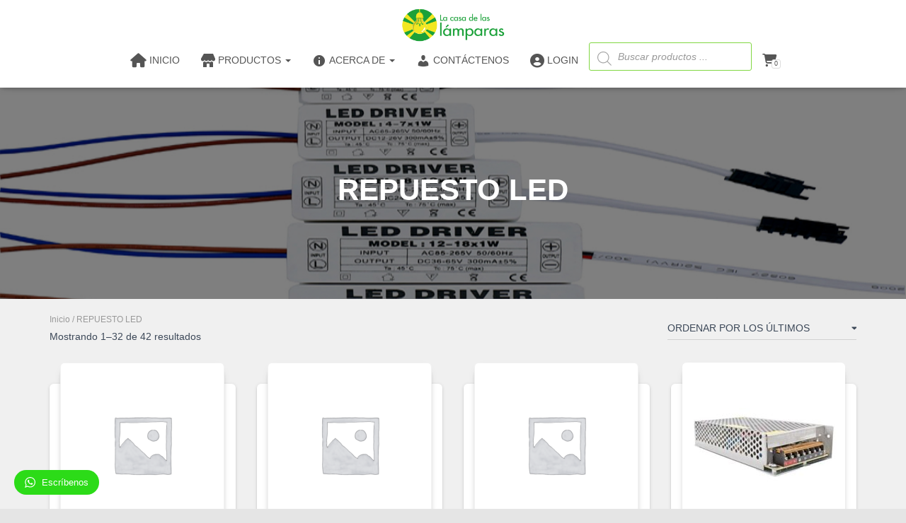

--- FILE ---
content_type: text/html; charset=UTF-8
request_url: https://casadelaslamparas.com.ni/categoria-producto/repuesto-led/
body_size: 66373
content:
<!DOCTYPE html>
<html dir="ltr" lang="es" prefix="og: https://ogp.me/ns#">

<head>
	<meta charset='UTF-8'>
	<meta name="viewport" content="width=device-width, initial-scale=1">
	<link rel="profile" href="http://gmpg.org/xfn/11">
				<!-- Google Analytics -->
		<!-- Global site tag (gtag.js) - Google Analytics -->
		<script async src="https://www.googletagmanager.com/gtag/js?id=UA-174657854-1"></script>
		<script>window.dataLayer=window.dataLayer||[];function gtag(){dataLayer.push(arguments);}gtag('js',new Date());gtag('config','UA-174657854-1');</script>
		<!-- End Google Analytics -->
		
		<!-- All in One SEO 4.8.9 - aioseo.com -->
	<meta name="robots" content="max-image-preview:large"/>
	<link rel="canonical" href="https://casadelaslamparas.com.ni/categoria-producto/repuesto-led/"/>
	<link rel="next" href="https://casadelaslamparas.com.ni/categoria-producto/repuesto-led/page/2/"/>
	<meta name="generator" content="All in One SEO (AIOSEO) 4.8.9"/>
		<script type="application/ld+json" class="aioseo-schema">
			{"@context":"https:\/\/schema.org","@graph":[{"@type":"BreadcrumbList","@id":"https:\/\/casadelaslamparas.com.ni\/categoria-producto\/repuesto-led\/#breadcrumblist","itemListElement":[{"@type":"ListItem","@id":"https:\/\/casadelaslamparas.com.ni#listItem","position":1,"name":"Home","item":"https:\/\/casadelaslamparas.com.ni","nextItem":{"@type":"ListItem","@id":"https:\/\/casadelaslamparas.com.ni\/tienda\/#listItem","name":"Tienda"}},{"@type":"ListItem","@id":"https:\/\/casadelaslamparas.com.ni\/tienda\/#listItem","position":2,"name":"Tienda","item":"https:\/\/casadelaslamparas.com.ni\/tienda\/","nextItem":{"@type":"ListItem","@id":"https:\/\/casadelaslamparas.com.ni\/categoria-producto\/repuesto-led\/#listItem","name":"REPUESTO LED"},"previousItem":{"@type":"ListItem","@id":"https:\/\/casadelaslamparas.com.ni#listItem","name":"Home"}},{"@type":"ListItem","@id":"https:\/\/casadelaslamparas.com.ni\/categoria-producto\/repuesto-led\/#listItem","position":3,"name":"REPUESTO LED","previousItem":{"@type":"ListItem","@id":"https:\/\/casadelaslamparas.com.ni\/tienda\/#listItem","name":"Tienda"}}]},{"@type":"CollectionPage","@id":"https:\/\/casadelaslamparas.com.ni\/categoria-producto\/repuesto-led\/#collectionpage","url":"https:\/\/casadelaslamparas.com.ni\/categoria-producto\/repuesto-led\/","name":"REPUESTO LED - La Casa De Las L\u00e1mparas","inLanguage":"es-ES","isPartOf":{"@id":"https:\/\/casadelaslamparas.com.ni\/#website"},"breadcrumb":{"@id":"https:\/\/casadelaslamparas.com.ni\/categoria-producto\/repuesto-led\/#breadcrumblist"}},{"@type":"Organization","@id":"https:\/\/casadelaslamparas.com.ni\/#organization","name":"La Casa De Las L\u00e1mparas","description":"casalamp","url":"https:\/\/casadelaslamparas.com.ni\/","logo":{"@type":"ImageObject","url":"https:\/\/casadelaslamparas.com.ni\/wp-content\/uploads\/2022\/06\/LOGO-2022.png","@id":"https:\/\/casadelaslamparas.com.ni\/categoria-producto\/repuesto-led\/#organizationLogo","width":530,"height":180},"image":{"@id":"https:\/\/casadelaslamparas.com.ni\/categoria-producto\/repuesto-led\/#organizationLogo"}},{"@type":"WebSite","@id":"https:\/\/casadelaslamparas.com.ni\/#website","url":"https:\/\/casadelaslamparas.com.ni\/","name":"La Casa De Las L\u00e1mparas","description":"casalamp","inLanguage":"es-ES","publisher":{"@id":"https:\/\/casadelaslamparas.com.ni\/#organization"}}]}
		</script>
		<!-- All in One SEO -->


	<!-- This site is optimized with the Yoast SEO plugin v26.2 - https://yoast.com/wordpress/plugins/seo/ -->
	<title>REPUESTO LED - La Casa De Las Lámparas</title>
	<link rel="canonical" href="https://casadelaslamparas.com.ni/categoria-producto/repuesto-led/"/>
	<link rel="next" href="https://casadelaslamparas.com.ni/categoria-producto/repuesto-led/page/2/"/>
	<meta property="og:locale" content="es_ES"/>
	<meta property="og:type" content="article"/>
	<meta property="og:title" content="REPUESTO LED archivos &#8902; La Casa De Las Lámparas"/>
	<meta property="og:url" content="https://casadelaslamparas.com.ni/categoria-producto/repuesto-led/"/>
	<meta property="og:site_name" content="La Casa De Las Lámparas"/>
	<meta name="twitter:card" content="summary_large_image"/>
	<script type="application/ld+json" class="yoast-schema-graph">{"@context":"https://schema.org","@graph":[{"@type":"CollectionPage","@id":"https://casadelaslamparas.com.ni/categoria-producto/repuesto-led/","url":"https://casadelaslamparas.com.ni/categoria-producto/repuesto-led/","name":"REPUESTO LED archivos &#8902; La Casa De Las Lámparas","isPartOf":{"@id":"https://casadelaslamparas.com.ni/#website"},"breadcrumb":{"@id":"https://casadelaslamparas.com.ni/categoria-producto/repuesto-led/#breadcrumb"},"inLanguage":"es"},{"@type":"BreadcrumbList","@id":"https://casadelaslamparas.com.ni/categoria-producto/repuesto-led/#breadcrumb","itemListElement":[{"@type":"ListItem","position":1,"name":"Portada","item":"https://casadelaslamparas.com.ni/"},{"@type":"ListItem","position":2,"name":"REPUESTO LED"}]},{"@type":"WebSite","@id":"https://casadelaslamparas.com.ni/#website","url":"https://casadelaslamparas.com.ni/","name":"La Casa De Las Lámparas","description":"casalamp","publisher":{"@id":"https://casadelaslamparas.com.ni/#organization"},"potentialAction":[{"@type":"SearchAction","target":{"@type":"EntryPoint","urlTemplate":"https://casadelaslamparas.com.ni/?s={search_term_string}"},"query-input":{"@type":"PropertyValueSpecification","valueRequired":true,"valueName":"search_term_string"}}],"inLanguage":"es"},{"@type":"Organization","@id":"https://casadelaslamparas.com.ni/#organization","name":"La Casa de las Lámparas","url":"https://casadelaslamparas.com.ni/","logo":{"@type":"ImageObject","inLanguage":"es","@id":"https://casadelaslamparas.com.ni/#/schema/logo/image/","url":"https://i1.wp.com/casadelaslamparas.com.ni/wp-content/uploads/2020/02/logo-CASALAMP-1.png?fit=537%2C182&ssl=1","contentUrl":"https://i1.wp.com/casadelaslamparas.com.ni/wp-content/uploads/2020/02/logo-CASALAMP-1.png?fit=537%2C182&ssl=1","width":537,"height":182,"caption":"La Casa de las Lámparas"},"image":{"@id":"https://casadelaslamparas.com.ni/#/schema/logo/image/"},"sameAs":["https://www.facebook.com/LaCasaDeLasLamparasNi","https://www.instagram.com/lacasadelaslamparasni/"]}]}</script>
	<!-- / Yoast SEO plugin. -->


<link rel="alternate" type="application/rss+xml" title="La Casa De Las Lámparas &raquo; Feed" href="https://casadelaslamparas.com.ni/feed/"/>
<link rel="alternate" type="application/rss+xml" title="La Casa De Las Lámparas &raquo; Feed de los comentarios" href="https://casadelaslamparas.com.ni/comments/feed/"/>
<link rel="alternate" type="application/rss+xml" title="La Casa De Las Lámparas &raquo; REPUESTO LED Categoría Feed" href="https://casadelaslamparas.com.ni/categoria-producto/repuesto-led/feed/"/>
		<!-- This site uses the Google Analytics by MonsterInsights plugin v9.9.0 - Using Analytics tracking - https://www.monsterinsights.com/ -->
							<script src="//www.googletagmanager.com/gtag/js?id=G-3MJ4KYP2PG" data-cfasync="false" data-wpfc-render="false" type="text/javascript" async></script>
			<script data-cfasync="false" data-wpfc-render="false" type="text/javascript">var mi_version='9.9.0';var mi_track_user=true;var mi_no_track_reason='';var MonsterInsightsDefaultLocations={"page_location":"https:\/\/casadelaslamparas.com.ni\/categoria-producto\/repuesto-led\/"};if(typeof MonsterInsightsPrivacyGuardFilter==='function'){var MonsterInsightsLocations=(typeof MonsterInsightsExcludeQuery==='object')?MonsterInsightsPrivacyGuardFilter(MonsterInsightsExcludeQuery):MonsterInsightsPrivacyGuardFilter(MonsterInsightsDefaultLocations);}else{var MonsterInsightsLocations=(typeof MonsterInsightsExcludeQuery==='object')?MonsterInsightsExcludeQuery:MonsterInsightsDefaultLocations;}var disableStrs=['ga-disable-G-3MJ4KYP2PG',];function __gtagTrackerIsOptedOut(){for(var index=0;index<disableStrs.length;index++){if(document.cookie.indexOf(disableStrs[index]+'=true')>-1){return true;}}return false;}if(__gtagTrackerIsOptedOut()){for(var index=0;index<disableStrs.length;index++){window[disableStrs[index]]=true;}}function __gtagTrackerOptout(){for(var index=0;index<disableStrs.length;index++){document.cookie=disableStrs[index]+'=true; expires=Thu, 31 Dec 2099 23:59:59 UTC; path=/';window[disableStrs[index]]=true;}}if('undefined'===typeof gaOptout){function gaOptout(){__gtagTrackerOptout();}}window.dataLayer=window.dataLayer||[];window.MonsterInsightsDualTracker={helpers:{},trackers:{},};if(mi_track_user){function __gtagDataLayer(){dataLayer.push(arguments);}function __gtagTracker(type,name,parameters){if(!parameters){parameters={};}if(parameters.send_to){__gtagDataLayer.apply(null,arguments);return;}if(type==='event'){parameters.send_to=monsterinsights_frontend.v4_id;var hookName=name;if(typeof parameters['event_category']!=='undefined'){hookName=parameters['event_category']+':'+name;}if(typeof MonsterInsightsDualTracker.trackers[hookName]!=='undefined'){MonsterInsightsDualTracker.trackers[hookName](parameters);}else{__gtagDataLayer('event',name,parameters);}}else{__gtagDataLayer.apply(null,arguments);}}__gtagTracker('js',new Date());__gtagTracker('set',{'developer_id.dZGIzZG':true,});if(MonsterInsightsLocations.page_location){__gtagTracker('set',MonsterInsightsLocations);}__gtagTracker('config','G-3MJ4KYP2PG',{"forceSSL":"true","link_attribution":"true"});window.gtag=__gtagTracker;(function(){var noopfn=function(){return null;};var newtracker=function(){return new Tracker();};var Tracker=function(){return null;};var p=Tracker.prototype;p.get=noopfn;p.set=noopfn;p.send=function(){var args=Array.prototype.slice.call(arguments);args.unshift('send');__gaTracker.apply(null,args);};var __gaTracker=function(){var len=arguments.length;if(len===0){return;}var f=arguments[len-1];if(typeof f!=='object'||f===null||typeof f.hitCallback!=='function'){if('send'===arguments[0]){var hitConverted,hitObject=false,action;if('event'===arguments[1]){if('undefined'!==typeof arguments[3]){hitObject={'eventAction':arguments[3],'eventCategory':arguments[2],'eventLabel':arguments[4],'value':arguments[5]?arguments[5]:1,}}}if('pageview'===arguments[1]){if('undefined'!==typeof arguments[2]){hitObject={'eventAction':'page_view','page_path':arguments[2],}}}if(typeof arguments[2]==='object'){hitObject=arguments[2];}if(typeof arguments[5]==='object'){Object.assign(hitObject,arguments[5]);}if('undefined'!==typeof arguments[1].hitType){hitObject=arguments[1];if('pageview'===hitObject.hitType){hitObject.eventAction='page_view';}}if(hitObject){action='timing'===arguments[1].hitType?'timing_complete':hitObject.eventAction;hitConverted=mapArgs(hitObject);__gtagTracker('event',action,hitConverted);}}return;}function mapArgs(args){var arg,hit={};var gaMap={'eventCategory':'event_category','eventAction':'event_action','eventLabel':'event_label','eventValue':'event_value','nonInteraction':'non_interaction','timingCategory':'event_category','timingVar':'name','timingValue':'value','timingLabel':'event_label','page':'page_path','location':'page_location','title':'page_title','referrer':'page_referrer',};for(arg in args){if(!(!args.hasOwnProperty(arg)||!gaMap.hasOwnProperty(arg))){hit[gaMap[arg]]=args[arg];}else{hit[arg]=args[arg];}}return hit;}try{f.hitCallback();}catch(ex){}};__gaTracker.create=newtracker;__gaTracker.getByName=newtracker;__gaTracker.getAll=function(){return[];};__gaTracker.remove=noopfn;__gaTracker.loaded=true;window['__gaTracker']=__gaTracker;})();}else{console.log("");(function(){function __gtagTracker(){return null;}window['__gtagTracker']=__gtagTracker;window['gtag']=__gtagTracker;})();}</script>
			
							<!-- / Google Analytics by MonsterInsights -->
		<style id='wp-img-auto-sizes-contain-inline-css' type='text/css'>img:is([sizes=auto i],[sizes^="auto," i]){contain-intrinsic-size:3000px 1500px}</style>
<link rel='stylesheet' id='font-awesome-css' href='https://casadelaslamparas.com.ni/wp-content/plugins/elementor/assets/lib/font-awesome/css/A.font-awesome.min.css,qver=4.7.0.pagespeed.cf.jBrWCt-D4j.css' type='text/css' media='all'/>
<link rel='stylesheet' id='berocket_aapf_widget-style-css' href='https://casadelaslamparas.com.ni/wp-content/plugins/woocommerce-ajax-filters/assets/frontend/css/fullmain.min.css?ver=1.6.9.4' type='text/css' media='all'/>
<link rel='stylesheet' id='dashicons-css' href='https://casadelaslamparas.com.ni/wp-includes/css/A.dashicons.min.css,qver=6.9.pagespeed.cf.YtIiybB4VG.css' type='text/css' media='all'/>
<link rel='stylesheet' id='elusive-css' href='https://casadelaslamparas.com.ni/wp-content/plugins/menu-icons/vendor/codeinwp/icon-picker/css/types/elusive.min.css,qver=2.0.pagespeed.ce.TwmL0kIhhc.css' type='text/css' media='all'/>
<link rel='stylesheet' id='menu-icon-font-awesome-css' href='https://casadelaslamparas.com.ni/wp-content/plugins/menu-icons/css/fontawesome/css/A.all.min.css,qver=5.15.4.pagespeed.cf.AXApI9qkOF.css' type='text/css' media='all'/>
<link rel='stylesheet' id='foundation-icons-css' href='https://casadelaslamparas.com.ni/wp-content/plugins/menu-icons/vendor/codeinwp/icon-picker/css/types/foundation-icons.min.css,qver=3.0.pagespeed.ce.YvI6OlcZOZ.css' type='text/css' media='all'/>
<link rel='stylesheet' id='genericons-css' href='https://casadelaslamparas.com.ni/wp-content/plugins/menu-icons/vendor/codeinwp/icon-picker/css/types/genericons.min.css,qver=3.4.pagespeed.ce.4Uo7i5YFN0.css' type='text/css' media='all'/>
<style id='menu-icons-extra-css' media='all'>.menu-item i._mi,.menu-item img._mi{display:inline-block;vertical-align:middle}.menu-item i._mi{width:auto;height:auto;margin-top:-.265em;font-size:1.2em;line-height:1}.menu-item i._before,.rtl .menu-item i._after{margin-right:.25em}.menu-item i._after,.rtl .menu-item i._before{margin-left:.25em}.menu-item img._before,.rtl .menu-item img._after{margin-right:.5em}.menu-item img._after,.rtl .menu-item img._before{margin-left:.5em}.menu-item ._svg{width:1em}.rtl .menu-item i._before{margin-right:0}.rtl .menu-item i._after{margin-left:0}.visuallyhidden{overflow:hidden;clip:rect(0 0 0 0);position:absolute;width:1px;height:1px;margin:-1px;padding:0;border:0}.menu-item i.elusive{margin-top:-.3em}.dashicons-admin-site:before{content:"\f319"!important}.dashicons-welcome-view-site:before{content:"\f115"!important}</style>
<link rel='stylesheet' id='bootstrap-css' href='https://casadelaslamparas.com.ni/wp-content/themes/hestia-pro/assets/bootstrap/css/A.bootstrap.min.css,qver=1.0.2.pagespeed.cf.T8nh576ewC.css' type='text/css' media='all'/>
<link rel='stylesheet' id='hestia-font-sizes-css' href='https://casadelaslamparas.com.ni/wp-content/themes/hestia-pro/assets/css/font-sizes.min.css,qver=3.2.10.pagespeed.ce.0p-kX_L_xK.css' type='text/css' media='all'/>
<style id='wp-emoji-styles-inline-css' type='text/css'>img.wp-smiley,img.emoji{display:inline!important;border:none!important;box-shadow:none!important;height:1em!important;width:1em!important;margin:0 .07em!important;vertical-align:-.1em!important;background:none!important;padding:0!important}</style>
<link rel='stylesheet' id='wp-block-library-css' href='https://casadelaslamparas.com.ni/wp-includes/css/dist/block-library/A.style.min.css,qver=6.9.pagespeed.cf.Ey8Q_jRO3Z.css' type='text/css' media='all'/>
<style id='global-styles-inline-css' type='text/css'>:root{--wp--preset--aspect-ratio--square:1;--wp--preset--aspect-ratio--4-3: 4/3;--wp--preset--aspect-ratio--3-4: 3/4;--wp--preset--aspect-ratio--3-2: 3/2;--wp--preset--aspect-ratio--2-3: 2/3;--wp--preset--aspect-ratio--16-9: 16/9;--wp--preset--aspect-ratio--9-16: 9/16;--wp--preset--color--black:#000;--wp--preset--color--cyan-bluish-gray:#abb8c3;--wp--preset--color--white:#fff;--wp--preset--color--pale-pink:#f78da7;--wp--preset--color--vivid-red:#cf2e2e;--wp--preset--color--luminous-vivid-orange:#ff6900;--wp--preset--color--luminous-vivid-amber:#fcb900;--wp--preset--color--light-green-cyan:#7bdcb5;--wp--preset--color--vivid-green-cyan:#00d084;--wp--preset--color--pale-cyan-blue:#8ed1fc;--wp--preset--color--vivid-cyan-blue:#0693e3;--wp--preset--color--vivid-purple:#9b51e0;--wp--preset--color--accent:#247e37;--wp--preset--color--secondary:#2d3359;--wp--preset--color--background-color:#e5e5e5;--wp--preset--color--header-gradient:#257513;--wp--preset--color--body-color:#999;--wp--preset--color--header-overlay-color:rgba(0,0,0,.5);--wp--preset--color--header-text-color:#fffffe;--wp--preset--color--navbar-background:#fffffd;--wp--preset--color--navbar-text-color:#555;--wp--preset--color--navbar-text-color-hover:#247e37;--wp--preset--color--navbar-transparent-text-color:#fffffc;--wp--preset--gradient--vivid-cyan-blue-to-vivid-purple:linear-gradient(135deg,#0693e3 0%,#9b51e0 100%);--wp--preset--gradient--light-green-cyan-to-vivid-green-cyan:linear-gradient(135deg,#7adcb4 0%,#00d082 100%);--wp--preset--gradient--luminous-vivid-amber-to-luminous-vivid-orange:linear-gradient(135deg,#fcb900 0%,#ff6900 100%);--wp--preset--gradient--luminous-vivid-orange-to-vivid-red:linear-gradient(135deg,#ff6900 0%,#cf2e2e 100%);--wp--preset--gradient--very-light-gray-to-cyan-bluish-gray:linear-gradient(135deg,#eee 0%,#a9b8c3 100%);--wp--preset--gradient--cool-to-warm-spectrum:linear-gradient(135deg,#4aeadc 0%,#9778d1 20%,#cf2aba 40%,#ee2c82 60%,#fb6962 80%,#fef84c 100%);--wp--preset--gradient--blush-light-purple:linear-gradient(135deg,#ffceec 0%,#9896f0 100%);--wp--preset--gradient--blush-bordeaux:linear-gradient(135deg,#fecda5 0%,#fe2d2d 50%,#6b003e 100%);--wp--preset--gradient--luminous-dusk:linear-gradient(135deg,#ffcb70 0%,#c751c0 50%,#4158d0 100%);--wp--preset--gradient--pale-ocean:linear-gradient(135deg,#fff5cb 0%,#b6e3d4 50%,#33a7b5 100%);--wp--preset--gradient--electric-grass:linear-gradient(135deg,#caf880 0%,#71ce7e 100%);--wp--preset--gradient--midnight:linear-gradient(135deg,#020381 0%,#2874fc 100%);--wp--preset--font-size--small:13px;--wp--preset--font-size--medium:20px;--wp--preset--font-size--large:36px;--wp--preset--font-size--x-large:42px;--wp--preset--spacing--20:.44rem;--wp--preset--spacing--30:.67rem;--wp--preset--spacing--40:1rem;--wp--preset--spacing--50:1.5rem;--wp--preset--spacing--60:2.25rem;--wp--preset--spacing--70:3.38rem;--wp--preset--spacing--80:5.06rem;--wp--preset--shadow--natural:6px 6px 9px rgba(0,0,0,.2);--wp--preset--shadow--deep:12px 12px 50px rgba(0,0,0,.4);--wp--preset--shadow--sharp:6px 6px 0 rgba(0,0,0,.2);--wp--preset--shadow--outlined:6px 6px 0 -3px #fff , 6px 6px #000;--wp--preset--shadow--crisp:6px 6px 0 #000}:root :where(.is-layout-flow) > :first-child{margin-block-start:0}:root :where(.is-layout-flow) > :last-child{margin-block-end:0}:root :where(.is-layout-flow) > *{margin-block-start:24px;margin-block-end:0}:root :where(.is-layout-constrained) > :first-child{margin-block-start:0}:root :where(.is-layout-constrained) > :last-child{margin-block-end:0}:root :where(.is-layout-constrained) > *{margin-block-start:24px;margin-block-end:0}:root :where(.is-layout-flex){gap:24px}:root :where(.is-layout-grid){gap:24px}body .is-layout-flex{display:flex}.is-layout-flex{flex-wrap:wrap;align-items:center}.is-layout-flex > :is(*, div){margin:0}body .is-layout-grid{display:grid}.is-layout-grid > :is(*, div){margin:0}.has-black-color{color:var(--wp--preset--color--black)!important}.has-cyan-bluish-gray-color{color:var(--wp--preset--color--cyan-bluish-gray)!important}.has-white-color{color:var(--wp--preset--color--white)!important}.has-pale-pink-color{color:var(--wp--preset--color--pale-pink)!important}.has-vivid-red-color{color:var(--wp--preset--color--vivid-red)!important}.has-luminous-vivid-orange-color{color:var(--wp--preset--color--luminous-vivid-orange)!important}.has-luminous-vivid-amber-color{color:var(--wp--preset--color--luminous-vivid-amber)!important}.has-light-green-cyan-color{color:var(--wp--preset--color--light-green-cyan)!important}.has-vivid-green-cyan-color{color:var(--wp--preset--color--vivid-green-cyan)!important}.has-pale-cyan-blue-color{color:var(--wp--preset--color--pale-cyan-blue)!important}.has-vivid-cyan-blue-color{color:var(--wp--preset--color--vivid-cyan-blue)!important}.has-vivid-purple-color{color:var(--wp--preset--color--vivid-purple)!important}.has-accent-color{color:var(--wp--preset--color--accent)!important}.has-secondary-color{color:var(--wp--preset--color--secondary)!important}.has-background-color-color{color:var(--wp--preset--color--background-color)!important}.has-header-gradient-color{color:var(--wp--preset--color--header-gradient)!important}.has-body-color-color{color:var(--wp--preset--color--body-color)!important}.has-header-overlay-color-color{color:var(--wp--preset--color--header-overlay-color)!important}.has-header-text-color-color{color:var(--wp--preset--color--header-text-color)!important}.has-navbar-background-color{color:var(--wp--preset--color--navbar-background)!important}.has-navbar-text-color-color{color:var(--wp--preset--color--navbar-text-color)!important}.has-navbar-text-color-hover-color{color:var(--wp--preset--color--navbar-text-color-hover)!important}.has-navbar-transparent-text-color-color{color:var(--wp--preset--color--navbar-transparent-text-color)!important}.has-black-background-color{background-color:var(--wp--preset--color--black)!important}.has-cyan-bluish-gray-background-color{background-color:var(--wp--preset--color--cyan-bluish-gray)!important}.has-white-background-color{background-color:var(--wp--preset--color--white)!important}.has-pale-pink-background-color{background-color:var(--wp--preset--color--pale-pink)!important}.has-vivid-red-background-color{background-color:var(--wp--preset--color--vivid-red)!important}.has-luminous-vivid-orange-background-color{background-color:var(--wp--preset--color--luminous-vivid-orange)!important}.has-luminous-vivid-amber-background-color{background-color:var(--wp--preset--color--luminous-vivid-amber)!important}.has-light-green-cyan-background-color{background-color:var(--wp--preset--color--light-green-cyan)!important}.has-vivid-green-cyan-background-color{background-color:var(--wp--preset--color--vivid-green-cyan)!important}.has-pale-cyan-blue-background-color{background-color:var(--wp--preset--color--pale-cyan-blue)!important}.has-vivid-cyan-blue-background-color{background-color:var(--wp--preset--color--vivid-cyan-blue)!important}.has-vivid-purple-background-color{background-color:var(--wp--preset--color--vivid-purple)!important}.has-accent-background-color{background-color:var(--wp--preset--color--accent)!important}.has-secondary-background-color{background-color:var(--wp--preset--color--secondary)!important}.has-background-color-background-color{background-color:var(--wp--preset--color--background-color)!important}.has-header-gradient-background-color{background-color:var(--wp--preset--color--header-gradient)!important}.has-body-color-background-color{background-color:var(--wp--preset--color--body-color)!important}.has-header-overlay-color-background-color{background-color:var(--wp--preset--color--header-overlay-color)!important}.has-header-text-color-background-color{background-color:var(--wp--preset--color--header-text-color)!important}.has-navbar-background-background-color{background-color:var(--wp--preset--color--navbar-background)!important}.has-navbar-text-color-background-color{background-color:var(--wp--preset--color--navbar-text-color)!important}.has-navbar-text-color-hover-background-color{background-color:var(--wp--preset--color--navbar-text-color-hover)!important}.has-navbar-transparent-text-color-background-color{background-color:var(--wp--preset--color--navbar-transparent-text-color)!important}.has-black-border-color{border-color:var(--wp--preset--color--black)!important}.has-cyan-bluish-gray-border-color{border-color:var(--wp--preset--color--cyan-bluish-gray)!important}.has-white-border-color{border-color:var(--wp--preset--color--white)!important}.has-pale-pink-border-color{border-color:var(--wp--preset--color--pale-pink)!important}.has-vivid-red-border-color{border-color:var(--wp--preset--color--vivid-red)!important}.has-luminous-vivid-orange-border-color{border-color:var(--wp--preset--color--luminous-vivid-orange)!important}.has-luminous-vivid-amber-border-color{border-color:var(--wp--preset--color--luminous-vivid-amber)!important}.has-light-green-cyan-border-color{border-color:var(--wp--preset--color--light-green-cyan)!important}.has-vivid-green-cyan-border-color{border-color:var(--wp--preset--color--vivid-green-cyan)!important}.has-pale-cyan-blue-border-color{border-color:var(--wp--preset--color--pale-cyan-blue)!important}.has-vivid-cyan-blue-border-color{border-color:var(--wp--preset--color--vivid-cyan-blue)!important}.has-vivid-purple-border-color{border-color:var(--wp--preset--color--vivid-purple)!important}.has-accent-border-color{border-color:var(--wp--preset--color--accent)!important}.has-secondary-border-color{border-color:var(--wp--preset--color--secondary)!important}.has-background-color-border-color{border-color:var(--wp--preset--color--background-color)!important}.has-header-gradient-border-color{border-color:var(--wp--preset--color--header-gradient)!important}.has-body-color-border-color{border-color:var(--wp--preset--color--body-color)!important}.has-header-overlay-color-border-color{border-color:var(--wp--preset--color--header-overlay-color)!important}.has-header-text-color-border-color{border-color:var(--wp--preset--color--header-text-color)!important}.has-navbar-background-border-color{border-color:var(--wp--preset--color--navbar-background)!important}.has-navbar-text-color-border-color{border-color:var(--wp--preset--color--navbar-text-color)!important}.has-navbar-text-color-hover-border-color{border-color:var(--wp--preset--color--navbar-text-color-hover)!important}.has-navbar-transparent-text-color-border-color{border-color:var(--wp--preset--color--navbar-transparent-text-color)!important}.has-vivid-cyan-blue-to-vivid-purple-gradient-background{background:var(--wp--preset--gradient--vivid-cyan-blue-to-vivid-purple)!important}.has-light-green-cyan-to-vivid-green-cyan-gradient-background{background:var(--wp--preset--gradient--light-green-cyan-to-vivid-green-cyan)!important}.has-luminous-vivid-amber-to-luminous-vivid-orange-gradient-background{background:var(--wp--preset--gradient--luminous-vivid-amber-to-luminous-vivid-orange)!important}.has-luminous-vivid-orange-to-vivid-red-gradient-background{background:var(--wp--preset--gradient--luminous-vivid-orange-to-vivid-red)!important}.has-very-light-gray-to-cyan-bluish-gray-gradient-background{background:var(--wp--preset--gradient--very-light-gray-to-cyan-bluish-gray)!important}.has-cool-to-warm-spectrum-gradient-background{background:var(--wp--preset--gradient--cool-to-warm-spectrum)!important}.has-blush-light-purple-gradient-background{background:var(--wp--preset--gradient--blush-light-purple)!important}.has-blush-bordeaux-gradient-background{background:var(--wp--preset--gradient--blush-bordeaux)!important}.has-luminous-dusk-gradient-background{background:var(--wp--preset--gradient--luminous-dusk)!important}.has-pale-ocean-gradient-background{background:var(--wp--preset--gradient--pale-ocean)!important}.has-electric-grass-gradient-background{background:var(--wp--preset--gradient--electric-grass)!important}.has-midnight-gradient-background{background:var(--wp--preset--gradient--midnight)!important}.has-small-font-size{font-size:var(--wp--preset--font-size--small)!important}.has-medium-font-size{font-size:var(--wp--preset--font-size--medium)!important}.has-large-font-size{font-size:var(--wp--preset--font-size--large)!important}.has-x-large-font-size{font-size:var(--wp--preset--font-size--x-large)!important}</style>

<style id='classic-theme-styles-inline-css' type='text/css'>.wp-block-button__link{color:#fff;background-color:#32373c;border-radius:9999px;box-shadow:none;text-decoration:none;padding:calc(.667em + 2px) calc(1.333em + 2px);font-size:1.125em}.wp-block-file__button{background:#32373c;color:#fff;text-decoration:none}</style>
<link rel='stylesheet' id='contact-form-7-css' href='https://casadelaslamparas.com.ni/wp-content/plugins/contact-form-7/includes/css/A.styles.css,qver=6.1.3.pagespeed.cf.bY4dTi-wnh.css' type='text/css' media='all'/>
<link rel='stylesheet' id='user-registration-general-css' href='https://casadelaslamparas.com.ni/wp-content/plugins/user-registration/assets/css/user-registration.css?ver=4.4.5' type='text/css' media='all'/>
<link rel='stylesheet' id='woocommerce-layout-css' href='https://casadelaslamparas.com.ni/wp-content/plugins/woocommerce/assets/css/woocommerce-layout.css,qver=10.3.3.pagespeed.ce.6Y9SecrK74.css' type='text/css' media='all'/>
<link rel='stylesheet' id='woocommerce-smallscreen-css' href='https://casadelaslamparas.com.ni/wp-content/plugins/woocommerce/assets/css/woocommerce-smallscreen.css,qver=10.3.3.pagespeed.ce.WdJmwOpYCq.css' type='text/css' media='only screen and (max-width: 768px)'/>
<link rel='stylesheet' id='woocommerce-general-css' href='https://casadelaslamparas.com.ni/wp-content/plugins/woocommerce/assets/css/woocommerce.css?ver=10.3.3' type='text/css' media='all'/>
<style id='woocommerce-inline-inline-css' type='text/css'>.woocommerce form .form-row .required{visibility:visible}</style>
<link rel='stylesheet' id='brands-styles-css' href='https://casadelaslamparas.com.ni/wp-content/plugins/woocommerce/assets/css/brands.css,qver=10.3.3.pagespeed.ce.SNVgFrIPFR.css' type='text/css' media='all'/>
<link rel='stylesheet' id='dgwt-wcas-style-css' href='https://casadelaslamparas.com.ni/wp-content/plugins/ajax-search-for-woocommerce/assets/css/style.min.css?ver=1.31.0' type='text/css' media='all'/>
<link rel='stylesheet' id='hestia_style-css' href='https://casadelaslamparas.com.ni/wp-content/themes/hestia-pro/style.min.css,qver=3.2.10.pagespeed.ce.R-ba7JlQl_.css' type='text/css' media='all'/>
<style id='hestia_style-inline-css' type='text/css'>
.hestia-top-bar,.hestia-top-bar .widget.widget_shopping_cart .cart_list{background-color:rgba(10,10,10,0.87)}.hestia-top-bar .widget .label-floating input[type=search]:-webkit-autofill{-webkit-box-shadow:inset 0 0 0 9999px rgba(10,10,10,0.87)}.hestia-top-bar,.hestia-top-bar .widget .label-floating input[type=search],.hestia-top-bar .widget.widget_search form.form-group:before,.hestia-top-bar .widget.widget_product_search form.form-group:before,.hestia-top-bar .widget.widget_shopping_cart:before{color:#fff}.hestia-top-bar .widget .label-floating input[type=search]{-webkit-text-fill-color:#fff !important}.hestia-top-bar div.widget.widget_shopping_cart:before,.hestia-top-bar .widget.widget_product_search form.form-group:before,.hestia-top-bar .widget.widget_search form.form-group:before{background-color:#fff}.hestia-top-bar a,.hestia-top-bar .top-bar-nav li a{color:#81d742}.hestia-top-bar ul li a[href*="mailto:"]:before,.hestia-top-bar ul li a[href*="tel:"]:before{background-color:#81d742}.hestia-top-bar a:hover,.hestia-top-bar .top-bar-nav li a:hover{color:#ee2}.hestia-top-bar ul li:hover a[href*="mailto:"]:before,.hestia-top-bar ul li:hover a[href*="tel:"]:before{background-color:#ee2}
h1,h2,h3,h4,h5,h6,.hestia-title,.hestia-title.title-in-content,p.meta-in-content,.info-title,.card-title,.page-header.header-small .hestia-title,.page-header.header-small .title,.widget h5,.hestia-title,.title,.footer-brand,.footer-big h4,.footer-big h5,.media .media-heading,.carousel h1.hestia-title,.carousel h2.title,.carousel span.sub-title,.hestia-about h1,.hestia-about h2,.hestia-about h3,.hestia-about h4,.hestia-about h5{font-family:Arial,Helvetica,sans-serif}.woocommerce.single-product h1.product_title,.woocommerce section.related.products h2,.woocommerce section.exclusive-products h2,.woocommerce span.comment-reply-title,.woocommerce ul.products[class*="columns-"] li.product-category h2{font-family:Arial,Helvetica,sans-serif}body,ul,.tooltip-inner{font-family:Trebuchet MS,Helvetica,sans-serif}.products .shop-item .added_to_cart,.woocommerce-checkout #payment input[type=submit],.woocommerce-checkout input[type=submit],.woocommerce-cart table.shop_table td.actions input[type=submit],.woocommerce .cart-collaterals .cart_totals .checkout-button,.woocommerce button.button,.woocommerce div[id^=woocommerce_widget_cart].widget .buttons .button,.woocommerce div.product form.cart .button,.woocommerce #review_form #respond .form-submit,.added_to_cart.wc-forward,.woocommerce div#respond input#submit,.woocommerce a.button{font-family:Trebuchet MS,Helvetica,sans-serif}
@media(min-width:769px){.page-header.header-small .hestia-title,.page-header.header-small .title,h1.hestia-title.title-in-content,.main article.section .has-title-font-size{font-size:42px}}@media(max-width:768px){.page-header.header-small .hestia-title,.page-header.header-small .title,h1.hestia-title.title-in-content,.main article.section .has-title-font-size{font-size:26px}}@media(max-width:480px){.page-header.header-small .hestia-title,.page-header.header-small .title,h1.hestia-title.title-in-content,.main article.section .has-title-font-size{font-size:26px}}@media(min-width:769px){.single-post-wrap h1:not(.title-in-content),.page-content-wrap h1:not(.title-in-content),.page-template-template-fullwidth article h1:not(.title-in-content){font-size:42px}.single-post-wrap h2,.page-content-wrap h2,.page-template-template-fullwidth article h2,.main article.section .has-heading-font-size{font-size:37px}.single-post-wrap h3,.page-content-wrap h3,.page-template-template-fullwidth article h3{font-size:32px}.single-post-wrap h4,.page-content-wrap h4,.page-template-template-fullwidth article h4{font-size:27px}.single-post-wrap h5,.page-content-wrap h5,.page-template-template-fullwidth article h5{font-size:23px}.single-post-wrap h6,.page-content-wrap h6,.page-template-template-fullwidth article h6{font-size:18px}}@media(max-width:768px){.single-post-wrap h1:not(.title-in-content),.page-content-wrap h1:not(.title-in-content),.page-template-template-fullwidth article h1:not(.title-in-content){font-size:30px}.single-post-wrap h2,.page-content-wrap h2,.page-template-template-fullwidth article h2,.main article.section .has-heading-font-size{font-size:28px}.single-post-wrap h3,.page-content-wrap h3,.page-template-template-fullwidth article h3{font-size:24px}.single-post-wrap h4,.page-content-wrap h4,.page-template-template-fullwidth article h4{font-size:22px}.single-post-wrap h5,.page-content-wrap h5,.page-template-template-fullwidth article h5{font-size:20px}.single-post-wrap h6,.page-content-wrap h6,.page-template-template-fullwidth article h6{font-size:18px}}@media(max-width:480px){.single-post-wrap h1:not(.title-in-content),.page-content-wrap h1:not(.title-in-content),.page-template-template-fullwidth article h1:not(.title-in-content){font-size:30px}.single-post-wrap h2,.page-content-wrap h2,.page-template-template-fullwidth article h2,.main article.section .has-heading-font-size{font-size:28px}.single-post-wrap h3,.page-content-wrap h3,.page-template-template-fullwidth article h3{font-size:24px}.single-post-wrap h4,.page-content-wrap h4,.page-template-template-fullwidth article h4{font-size:22px}.single-post-wrap h5,.page-content-wrap h5,.page-template-template-fullwidth article h5{font-size:20px}.single-post-wrap h6,.page-content-wrap h6,.page-template-template-fullwidth article h6{font-size:18px}}@media(min-width:769px){.single-post-wrap,.page-content-wrap,.single-post-wrap ul,.page-content-wrap ul,.single-post-wrap ol,.page-content-wrap ol,.single-post-wrap dl,.page-content-wrap dl,.single-post-wrap table,.page-content-wrap table,.page-template-template-fullwidth article,.main article.section .has-body-font-size{font-size:18px}}@media(max-width:768px){.single-post-wrap,.page-content-wrap,.single-post-wrap ul,.page-content-wrap ul,.single-post-wrap ol,.page-content-wrap ol,.single-post-wrap dl,.page-content-wrap dl,.single-post-wrap table,.page-content-wrap table,.page-template-template-fullwidth article,.main article.section .has-body-font-size{font-size:16px}}@media(max-width:480px){.single-post-wrap,.page-content-wrap,.single-post-wrap ul,.page-content-wrap ul,.single-post-wrap ol,.page-content-wrap ol,.single-post-wrap dl,.page-content-wrap dl,.single-post-wrap table,.page-content-wrap table,.page-template-template-fullwidth article,.main article.section .has-body-font-size{font-size:16px}}@media(min-width:769px){#carousel-hestia-generic .hestia-title{font-size:56px}#carousel-hestia-generic span.sub-title{font-size:17px}#carousel-hestia-generic .btn{font-size:14px}}@media(max-width:768px){#carousel-hestia-generic .hestia-title{font-size:36px}#carousel-hestia-generic span.sub-title{font-size:18px}#carousel-hestia-generic .btn{font-size:14px}}@media(max-width:480px){#carousel-hestia-generic .hestia-title{font-size:30px}#carousel-hestia-generic span.sub-title{font-size:12px}#carousel-hestia-generic .btn{font-size:10px}}@media(min-width:769px){section.hestia-features .hestia-title,section.hestia-shop .hestia-title,section.hestia-work .hestia-title,section.hestia-team .hestia-title,section.hestia-pricing .hestia-title,section.hestia-ribbon .hestia-title,section.hestia-testimonials .hestia-title,section.hestia-subscribe h2.title,section.hestia-blogs .hestia-title,.section.related-posts .hestia-title,section.hestia-contact .hestia-title{font-size:37px}section.hestia-features .hestia-info h4.info-title,section.hestia-shop h4.card-title,section.hestia-team h4.card-title,section.hestia-testimonials h4.card-title,section.hestia-blogs h4.card-title,.section.related-posts h4.card-title,section.hestia-contact h4.card-title,section.hestia-contact .hestia-description h6{font-size:18px}section.hestia-work h4.card-title,section.hestia-contact .hestia-description h5{font-size:23px}section.hestia-contact .hestia-description h1{font-size:42px}section.hestia-contact .hestia-description h2{font-size:37px}section.hestia-contact .hestia-description h3{font-size:32px}section.hestia-contact .hestia-description h4{font-size:27px}}@media(max-width:768px){section.hestia-features .hestia-title,section.hestia-shop .hestia-title,section.hestia-work .hestia-title,section.hestia-team .hestia-title,section.hestia-pricing .hestia-title,section.hestia-ribbon .hestia-title,section.hestia-testimonials .hestia-title,section.hestia-subscribe h2.title,section.hestia-blogs .hestia-title,.section.related-posts .hestia-title,section.hestia-contact .hestia-title{font-size:24px}section.hestia-features .hestia-info h4.info-title,section.hestia-shop h4.card-title,section.hestia-team h4.card-title,section.hestia-testimonials h4.card-title,section.hestia-blogs h4.card-title,.section.related-posts h4.card-title,section.hestia-contact h4.card-title,section.hestia-contact .hestia-description h6{font-size:18px}section.hestia-work h4.card-title,section.hestia-contact .hestia-description h5{font-size:23px}section.hestia-contact .hestia-description h1{font-size:42px}section.hestia-contact .hestia-description h2{font-size:37px}section.hestia-contact .hestia-description h3{font-size:32px}section.hestia-contact .hestia-description h4{font-size:27px}}@media(max-width:480px){section.hestia-features .hestia-title,section.hestia-shop .hestia-title,section.hestia-work .hestia-title,section.hestia-team .hestia-title,section.hestia-pricing .hestia-title,section.hestia-ribbon .hestia-title,section.hestia-testimonials .hestia-title,section.hestia-subscribe h2.title,section.hestia-blogs .hestia-title,.section.related-posts .hestia-title,section.hestia-contact .hestia-title{font-size:18px}section.hestia-features .hestia-info h4.info-title,section.hestia-shop h4.card-title,section.hestia-team h4.card-title,section.hestia-testimonials h4.card-title,section.hestia-blogs h4.card-title,.section.related-posts h4.card-title,section.hestia-contact h4.card-title,section.hestia-contact .hestia-description h6{font-size:15px}section.hestia-work h4.card-title,section.hestia-contact .hestia-description h5{font-size:20px}section.hestia-contact .hestia-description h1{font-size:39px}section.hestia-contact .hestia-description h2{font-size:34px}section.hestia-contact .hestia-description h3{font-size:29px}section.hestia-contact .hestia-description h4{font-size:24px}}@media(min-width:769px){section.hestia-features h5.description,section.hestia-shop h5.description,section.hestia-work h5.description,section.hestia-team h5.description,section.hestia-testimonials h5.description,section.hestia-subscribe h5.subscribe-description,section.hestia-blogs h5.description,section.hestia-contact h5.description{font-size:18px}}@media(max-width:768px){section.hestia-features h5.description,section.hestia-shop h5.description,section.hestia-work h5.description,section.hestia-team h5.description,section.hestia-testimonials h5.description,section.hestia-subscribe h5.subscribe-description,section.hestia-blogs h5.description,section.hestia-contact h5.description{font-size:18px}}@media(max-width:480px){section.hestia-features h5.description,section.hestia-shop h5.description,section.hestia-work h5.description,section.hestia-team h5.description,section.hestia-testimonials h5.description,section.hestia-subscribe h5.subscribe-description,section.hestia-blogs h5.description,section.hestia-contact h5.description{font-size:14px}}@media(min-width:769px){section.hestia-team p.card-description,section.hestia-pricing p.text-gray,section.hestia-testimonials p.card-description,section.hestia-blogs p.card-description,.section.related-posts p.card-description,.hestia-contact p,section.hestia-features .hestia-info p,section.hestia-shop .card-description p{font-size:14px}section.hestia-shop h6.category,section.hestia-work .label-primary,section.hestia-team h6.category,section.hestia-pricing .card-pricing h6.category,section.hestia-testimonials h6.category,section.hestia-blogs h6.category,.section.related-posts h6.category{font-size:12px}}@media(max-width:768px){section.hestia-team p.card-description,section.hestia-pricing p.text-gray,section.hestia-testimonials p.card-description,section.hestia-blogs p.card-description,.section.related-posts p.card-description,.hestia-contact p,section.hestia-features .hestia-info p,section.hestia-shop .card-description p{font-size:14px}section.hestia-shop h6.category,section.hestia-work .label-primary,section.hestia-team h6.category,section.hestia-pricing .card-pricing h6.category,section.hestia-testimonials h6.category,section.hestia-blogs h6.category,.section.related-posts h6.category{font-size:12px}}@media(max-width:480px){section.hestia-team p.card-description,section.hestia-pricing p.text-gray,section.hestia-testimonials p.card-description,section.hestia-blogs p.card-description,.section.related-posts p.card-description,.hestia-contact p,section.hestia-features .hestia-info p,section.hestia-shop .card-description p{font-size:14px}section.hestia-shop h6.category,section.hestia-work .label-primary,section.hestia-team h6.category,section.hestia-pricing .card-pricing h6.category,section.hestia-testimonials h6.category,section.hestia-blogs h6.category,.section.related-posts h6.category{font-size:12px}}
@media(min-width:769px){.navbar #main-navigation a,.footer .footer-menu li a{font-size:14px}.footer-big .footer-menu li a[href*="mailto:"]:before,.footer-big .footer-menu li a[href*="tel:"]:before{width:14px;height:14px}}
div.container{width:1170px}@media(max-width:768px){div.container{width:992px}}@media(max-width:480px){div.container{width:748px}}
:root{--hestia-primary-color:#247e37}a,.navbar .dropdown-menu li:hover>a,.navbar .dropdown-menu li:focus>a,.navbar .dropdown-menu li:active>a,.navbar .navbar-nav>li .dropdown-menu li:hover>a,body:not(.home) .navbar-default .navbar-nav>.active:not(.btn)>a,body:not(.home) .navbar-default .navbar-nav>.active:not(.btn)>a:hover,body:not(.home) .navbar-default .navbar-nav>.active:not(.btn)>a:focus,a:hover,.card-blog a.moretag:hover,.card-blog a.more-link:hover,.widget a:hover,.has-text-color.has-accent-color,p.has-text-color a{color:#247e37}.svg-text-color{fill:#247e37}.pagination span.current,.pagination span.current:focus,.pagination span.current:hover{border-color:#247e37}button,button:hover,.woocommerce .track_order button[type="submit"],.woocommerce .track_order button[type="submit"]:hover,div.wpforms-container .wpforms-form button[type=submit].wpforms-submit,div.wpforms-container .wpforms-form button[type=submit].wpforms-submit:hover,input[type="button"],input[type="button"]:hover,input[type="submit"],input[type="submit"]:hover,input#searchsubmit,.pagination span.current,.pagination span.current:focus,.pagination span.current:hover,.btn.btn-primary,.btn.btn-primary:link,.btn.btn-primary:hover,.btn.btn-primary:focus,.btn.btn-primary:active,.btn.btn-primary.active,.btn.btn-primary.active:focus,.btn.btn-primary.active:hover,.btn.btn-primary:active:hover,.btn.btn-primary:active:focus,.btn.btn-primary:active:hover,.hestia-sidebar-open.btn.btn-rose,.hestia-sidebar-close.btn.btn-rose,.hestia-sidebar-open.btn.btn-rose:hover,.hestia-sidebar-close.btn.btn-rose:hover,.hestia-sidebar-open.btn.btn-rose:focus,.hestia-sidebar-close.btn.btn-rose:focus,.label.label-primary,.hestia-work .portfolio-item:nth-child(6n+1) .label,.nav-cart .nav-cart-content .widget .buttons .button,.has-accent-background-color[class*="has-background"]{background-color:#247e37}@media(max-width:768px){.navbar-default .navbar-nav>li>a:hover,.navbar-default .navbar-nav>li>a:focus,.navbar .navbar-nav .dropdown .dropdown-menu li a:hover,.navbar .navbar-nav .dropdown .dropdown-menu li a:focus,.navbar button.navbar-toggle:hover,.navbar .navbar-nav li:hover>a i{color:#247e37}}body:not(.woocommerce-page) button:not([class^="fl-"]):not(.hestia-scroll-to-top):not(.navbar-toggle):not(.close),body:not(.woocommerce-page) .button:not([class^="fl-"]):not(hestia-scroll-to-top):not(.navbar-toggle):not(.add_to_cart_button):not(.product_type_grouped):not(.product_type_external),div.wpforms-container .wpforms-form button[type=submit].wpforms-submit,input[type="submit"],input[type="button"],.btn.btn-primary,.widget_product_search button[type="submit"],.hestia-sidebar-open.btn.btn-rose,.hestia-sidebar-close.btn.btn-rose,.everest-forms button[type=submit].everest-forms-submit-button{-webkit-box-shadow:0 2px 2px 0 rgba(36,126,55,0.14),0 3px 1px -2px rgba(36,126,55,0.2),0 1px 5px 0 rgba(36,126,55,0.12);box-shadow:0 2px 2px 0 rgba(36,126,55,0.14),0 3px 1px -2px rgba(36,126,55,0.2),0 1px 5px 0 rgba(36,126,55,0.12)}.card .header-primary,.card .content-primary,.everest-forms button[type=submit].everest-forms-submit-button{background:#247e37}body:not(.woocommerce-page) .button:not([class^="fl-"]):not(.hestia-scroll-to-top):not(.navbar-toggle):not(.add_to_cart_button):hover,body:not(.woocommerce-page) button:not([class^="fl-"]):not(.hestia-scroll-to-top):not(.navbar-toggle):not(.close):hover,div.wpforms-container .wpforms-form button[type=submit].wpforms-submit:hover,input[type="submit"]:hover,input[type="button"]:hover,input#searchsubmit:hover,.widget_product_search button[type="submit"]:hover,.pagination span.current,.btn.btn-primary:hover,.btn.btn-primary:focus,.btn.btn-primary:active,.btn.btn-primary.active,.btn.btn-primary:active:focus,.btn.btn-primary:active:hover,.hestia-sidebar-open.btn.btn-rose:hover,.hestia-sidebar-close.btn.btn-rose:hover,.pagination span.current:hover,.everest-forms button[type=submit].everest-forms-submit-button:hover,.everest-forms button[type=submit].everest-forms-submit-button:focus,.everest-forms button[type=submit].everest-forms-submit-button:active{-webkit-box-shadow:0 14px 26px -12px rgba(36,126,55,0.42),0 4px 23px 0 rgba(0,0,0,0.12),0 8px 10px -5px rgba(36,126,55,0.2);box-shadow:0 14px 26px -12px rgba(36,126,55,0.42),0 4px 23px 0 rgba(0,0,0,0.12),0 8px 10px -5px rgba(36,126,55,0.2);color:#fff}.form-group.is-focused .form-control{background-image:-webkit-gradient(linear,left top,left bottom,from(#247e37),to(#247e37)),-webkit-gradient(linear,left top,left bottom,from(#d2d2d2),to(#d2d2d2));background-image:-webkit-linear-gradient(linear,left top,left bottom,from(#247e37),to(#247e37)),-webkit-linear-gradient(linear,left top,left bottom,from(#d2d2d2),to(#d2d2d2));background-image:linear-gradient(linear,left top,left bottom,from(#247e37),to(#247e37)),linear-gradient(linear,left top,left bottom,from(#d2d2d2),to(#d2d2d2))}.navbar:not(.navbar-transparent) li:not(.btn):hover>a,.navbar li.on-section:not(.btn)>a,.navbar.full-screen-menu.navbar-transparent li:not(.btn):hover>a,.navbar.full-screen-menu .navbar-toggle:hover,.navbar:not(.navbar-transparent) .nav-cart:hover,.navbar:not(.navbar-transparent) .hestia-toggle-search:hover{color:#247e37}.header-filter-gradient{background:linear-gradient(45deg,rgba(37,117,19,1) 0,rgb(103,145,0) 100%)}.has-text-color.has-header-gradient-color{color:#257513}.has-header-gradient-background-color[class*="has-background"]{background-color:#257513}.has-text-color.has-background-color-color{color:#E5E5E5}.has-background-color-background-color[class*="has-background"]{background-color:#E5E5E5}
.title,.title a,.card-title,.card-title a,.card-title a:hover,.info-title,.info-title a,.footer-brand,.footer-brand a,.media .media-heading,.media .media-heading a,.hestia-info .info-title,.card-blog a.moretag,.card-blog a.more-link,.card .author a,.hestia-about:not(.section-image) h1,.hestia-about:not(.section-image) h2,.hestia-about:not(.section-image) h3,.hestia-about:not(.section-image) h4,.hestia-about:not(.section-image) h5,aside .widget h5,aside .widget a,.woocommerce ul.products[class*="columns-"] li.product-category h2,.woocommerce #reviews #comments ol.commentlist li .comment-text p.meta .woocommerce-review__author,.has-text-color.has-secondary-color{color:#2d3359}.has-secondary-background-color[class*="has-background"]{background-color:#2d3359}.description,.card-description,.footer-big,.hestia-features .hestia-info p,.text-gray,.hestia-about:not(.section-image) p,.hestia-about:not(.section-image) h6,.has-text-color.has-body-color-color{color:#999}.has-body-color-background-color[class*="has-background"]{background-color:#999}.header-filter:before,.has-header-overlay-color-background-color[class*="has-background"]{background-color:rgba(0,0,0,0.5)}.has-text-color.has-header-overlay-color-color{color:rgba(0,0,0,0.5)}.page-header,.page-header .hestia-title,.page-header .sub-title,.has-text-color.has-header-text-color-color{color:#fff}.has-header-text-color-background-color[class*="has-background"]{background-color:#fff}@media( max-width:768px){.header>.navbar,.navbar.navbar-fixed-top .navbar-collapse{background-color:#fff}}.navbar:not(.navbar-transparent),.navbar .dropdown-menu,.nav-cart .nav-cart-content .widget,.has-navbar-background-background-color[class*="has-background"]{background-color:#fff}@media( min-width:769px){.navbar.full-screen-menu .nav.navbar-nav{background-color:rgba(255,255,255,0.9)}}.has-navbar-background-color[class*="has-background"]{color:#fff}@media( min-width:769px){.navbar.navbar-transparent .navbar-brand,.navbar.navbar-transparent .navbar-nav>li:not(.btn)>a,.navbar.navbar-transparent .navbar-nav>.active>a,.navbar.navbar-transparent.full-screen-menu .navbar-toggle,.navbar.navbar-transparent:not(.full-screen-menu) .nav-cart-icon,.navbar.navbar-transparent.full-screen-menu li.responsive-nav-cart>a.nav-cart-icon,.navbar.navbar-transparent .hestia-toggle-search,.navbar.navbar-transparent .header-widgets-wrapper ul li a[href*="mailto:"],.navbar.navbar-transparent .header-widgets-wrapper ul li a[href*="tel:"]{color:#fff}}.navbar.navbar-transparent .hestia-toggle-search svg{fill:#fff}.has-text-color.has-navbar-transparent-text-color-color{color:#fff}.has-navbar-transparent-text-color-background-color[class*="has-background"],.navbar.navbar-transparent .header-widgets-wrapper ul li a[href*="mailto:"]:before,.navbar.navbar-transparent .header-widgets-wrapper ul li a[href*="tel:"]:before{background-color:#fff}@media( min-width:769px){.menu-open .navbar.full-screen-menu.navbar-transparent .navbar-toggle,.navbar:not(.navbar-transparent) .navbar-brand,.navbar:not(.navbar-transparent) li:not(.btn)>a,.navbar.navbar-transparent.full-screen-menu li:not(.btn):not(.nav-cart)>a,.navbar.navbar-transparent .dropdown-menu li:not(.btn)>a,.hestia-mm-heading,.hestia-mm-description,.navbar:not(.navbar-transparent) .navbar-nav>.active>a,.navbar:not(.navbar-transparent).full-screen-menu .navbar-toggle,.navbar .nav-cart-icon,.navbar:not(.navbar-transparent) .hestia-toggle-search,.navbar.navbar-transparent .nav-cart .nav-cart-content .widget li a,.navbar .navbar-nav>li .dropdown-menu li.active>a{color:#555}}@media( max-width:768px){.navbar.navbar-default .navbar-brand,.navbar.navbar-default .navbar-nav li:not(.btn).menu-item>a,.navbar.navbar-default .navbar-nav .menu-item.active>a,.navbar.navbar-default .navbar-toggle,.navbar.navbar-default .navbar-toggle,.navbar.navbar-default .responsive-nav-cart a,.navbar.navbar-default .nav-cart .nav-cart-content a,.navbar.navbar-default .hestia-toggle-search,.hestia-mm-heading,.hestia-mm-description{color:#555}.navbar .navbar-nav .dropdown:not(.btn) a .caret svg{fill:#555}.navbar .navbar-nav .dropdown:not(.btn) a .caret{border-color:#555}}.has-text-color.has-navbar-text-color-color{color:#555}.has-navbar-text-color-background-color[class*="has-background"]{background-color:#555}.navbar:not(.navbar-transparent) .header-widgets-wrapper ul li a[href*="mailto:"]:before,.navbar:not(.navbar-transparent) .header-widgets-wrapper ul li a[href*="tel:"]:before{background-color:#555}.hestia-toggle-search svg{fill:#555}.navbar.navbar-default:not(.navbar-transparent) li:not(.btn):hover>a,.navbar.navbar-default.navbar-transparent .dropdown-menu:not(.btn) li:not(.btn):hover>a,.navbar.navbar-default:not(.navbar-transparent) li:not(.btn):hover>a i,.navbar.navbar-default:not(.navbar-transparent) .navbar-toggle:hover,.navbar.navbar-default:not(.full-screen-menu) .nav-cart-icon .nav-cart-content a:hover,.navbar.navbar-default:not(.navbar-transparent) .hestia-toggle-search:hover,.navbar.navbar-transparent .nav-cart .nav-cart-content .widget li:hover a,.has-text-color.has-navbar-text-color-hover-color{color:#247e37}.navbar.navbar-default li.on-section:not(.btn)>a{color:#247e37!important}@media( max-width:768px){.navbar.navbar-default.navbar-transparent li:not(.btn):hover>a,.navbar.navbar-default.navbar-transparent li:not(.btn):hover>a i,.navbar.navbar-default.navbar-transparent .navbar-toggle:hover,.navbar.navbar-default .responsive-nav-cart a:hover .navbar.navbar-default .navbar-toggle:hover{color:#247e37 !important}}.has-navbar-text-color-hover-background-color[class*="has-background"]{background-color:#247e37}.navbar:not(.navbar-transparent) .header-widgets-wrapper ul li:hover a[href*="mailto:"]:before,.navbar:not(.navbar-transparent) .header-widgets-wrapper ul li:hover a[href*="tel:"]:before{background-color:#247e37}.hestia-toggle-search:hover svg{fill:#247e37}.form-group.is-focused .form-control,div.wpforms-container .wpforms-form .form-group.is-focused .form-control,.nf-form-cont input:not([type=button]):focus,.nf-form-cont select:focus,.nf-form-cont textarea:focus{background-image:-webkit-gradient(linear,left top,left bottom,from(#247e37),to(#247e37)),-webkit-gradient(linear,left top,left bottom,from(#d2d2d2),to(#d2d2d2));background-image:-webkit-linear-gradient(linear,left top,left bottom,from(#247e37),to(#247e37)),-webkit-linear-gradient(linear,left top,left bottom,from(#d2d2d2),to(#d2d2d2));background-image:linear-gradient(linear,left top,left bottom,from(#247e37),to(#247e37)),linear-gradient(linear,left top,left bottom,from(#d2d2d2),to(#d2d2d2))}.navbar.navbar-transparent.full-screen-menu .navbar-collapse .navbar-nav>li:not(.btn)>a:hover{color:#247e37}.hestia-ajax-loading{border-color:#247e37}
.btn.btn-primary:not(.colored-button):not(.btn-left):not(.btn-right):not(.btn-just-icon):not(.menu-item),input[type="submit"]:not(.search-submit),body:not(.woocommerce-account) .woocommerce .button.woocommerce-Button,.woocommerce .product button.button,.woocommerce .product button.button.alt,.woocommerce .product #respond input#submit,.woocommerce-cart .blog-post .woocommerce .cart-collaterals .cart_totals .checkout-button,.woocommerce-checkout #payment #place_order,.woocommerce-account.woocommerce-page button.button,.woocommerce .track_order button[type="submit"],.nav-cart .nav-cart-content .widget .buttons .button,.woocommerce a.button.wc-backward,body.woocommerce .wccm-catalog-item a.button,body.woocommerce a.wccm-button.button,form.woocommerce-form-coupon button.button,div.wpforms-container .wpforms-form button[type=submit].wpforms-submit,div.woocommerce a.button.alt,div.woocommerce table.my_account_orders .button,.btn.colored-button,.btn.btn-left,.btn.btn-right,.btn:not(.colored-button):not(.btn-left):not(.btn-right):not(.btn-just-icon):not(.menu-item):not(.hestia-sidebar-open):not(.hestia-sidebar-close){padding-top:15px;padding-bottom:15px;padding-left:33px;padding-right:33px}
:root{--hestia-button-border-radius:50px}.btn.btn-primary:not(.colored-button):not(.btn-left):not(.btn-right):not(.btn-just-icon):not(.menu-item),input[type="submit"]:not(.search-submit),body:not(.woocommerce-account) .woocommerce .button.woocommerce-Button,.woocommerce .product button.button,.woocommerce .product button.button.alt,.woocommerce .product #respond input#submit,.woocommerce-cart .blog-post .woocommerce .cart-collaterals .cart_totals .checkout-button,.woocommerce-checkout #payment #place_order,.woocommerce-account.woocommerce-page button.button,.woocommerce .track_order button[type="submit"],.nav-cart .nav-cart-content .widget .buttons .button,.woocommerce a.button.wc-backward,body.woocommerce .wccm-catalog-item a.button,body.woocommerce a.wccm-button.button,form.woocommerce-form-coupon button.button,div.wpforms-container .wpforms-form button[type=submit].wpforms-submit,div.woocommerce a.button.alt,div.woocommerce table.my_account_orders .button,input[type="submit"].search-submit,.hestia-view-cart-wrapper .added_to_cart.wc-forward,.woocommerce-product-search button,.woocommerce-cart .actions .button,#secondary div[id^=woocommerce_price_filter] .button,.woocommerce div[id^=woocommerce_widget_cart].widget .buttons .button,.searchform input[type=submit],.searchform button,.search-form:not(.media-toolbar-primary) input[type=submit],.search-form:not(.media-toolbar-primary) button,.woocommerce-product-search input[type=submit],.btn.colored-button,.btn.btn-left,.btn.btn-right,.btn:not(.colored-button):not(.btn-left):not(.btn-right):not(.btn-just-icon):not(.menu-item):not(.hestia-sidebar-open):not(.hestia-sidebar-close){border-radius:50px}
.btn:hover{background-color:#858585}
.hestia-payment-cart-total{margin-top:15px}.hestia-payment-icons-wrapper{display:inline-block;width:100%;margin:0 -3px}.hestia-payment-icons-wrapper .hestia-payment-icon.choice-customizer_repeater_icon{background-color:rgba(0,0,0,0.1);padding:3px 5px 5px}.hestia-payment-icons-wrapper .hestia-payment-icon{display:inline-block;opacity:.6;transition:opacity .3s;border-radius:5px;margin:3px}.hestia-payment-icons-wrapper .hestia-payment-icon:hover{opacity:1}.hestia-payment-icons-wrapper .hestia-payment-icon i{vertical-align:middle;font-size:25px}.hestia-payment-icons-wrapper .hestia-payment-icon img{height:25px;width:auto}
div.wpforms-container-full .wpforms-form div.wpforms-field input.wpforms-error{border:none}div.wpforms-container .wpforms-form input[type=date],div.wpforms-container .wpforms-form input[type=datetime],div.wpforms-container .wpforms-form input[type=datetime-local],div.wpforms-container .wpforms-form input[type=email],div.wpforms-container .wpforms-form input[type=month],div.wpforms-container .wpforms-form input[type=number],div.wpforms-container .wpforms-form input[type=password],div.wpforms-container .wpforms-form input[type=range],div.wpforms-container .wpforms-form input[type=search],div.wpforms-container .wpforms-form input[type=tel],div.wpforms-container .wpforms-form input[type=text],div.wpforms-container .wpforms-form input[type=time],div.wpforms-container .wpforms-form input[type=url],div.wpforms-container .wpforms-form input[type=week],div.wpforms-container .wpforms-form select,div.wpforms-container .wpforms-form textarea,.nf-form-cont input:not([type=button]),div.wpforms-container .wpforms-form .form-group.is-focused .form-control{box-shadow:none}div.wpforms-container .wpforms-form input[type=date],div.wpforms-container .wpforms-form input[type=datetime],div.wpforms-container .wpforms-form input[type=datetime-local],div.wpforms-container .wpforms-form input[type=email],div.wpforms-container .wpforms-form input[type=month],div.wpforms-container .wpforms-form input[type=number],div.wpforms-container .wpforms-form input[type=password],div.wpforms-container .wpforms-form input[type=range],div.wpforms-container .wpforms-form input[type=search],div.wpforms-container .wpforms-form input[type=tel],div.wpforms-container .wpforms-form input[type=text],div.wpforms-container .wpforms-form input[type=time],div.wpforms-container .wpforms-form input[type=url],div.wpforms-container .wpforms-form input[type=week],div.wpforms-container .wpforms-form select,div.wpforms-container .wpforms-form textarea,.nf-form-cont input:not([type=button]){background-image:linear-gradient(#9c27b0,#9c27b0),linear-gradient(#d2d2d2,#d2d2d2);float:none;border:0;border-radius:0;background-color:transparent;background-repeat:no-repeat;background-position:center bottom,center calc(100% - 1px);background-size:0 2px,100% 1px;font-weight:400;transition:background 0s ease-out}div.wpforms-container .wpforms-form .form-group.is-focused .form-control{outline:none;background-size:100% 2px,100% 1px;transition-duration:0.3s}div.wpforms-container .wpforms-form input[type=date].form-control,div.wpforms-container .wpforms-form input[type=datetime].form-control,div.wpforms-container .wpforms-form input[type=datetime-local].form-control,div.wpforms-container .wpforms-form input[type=email].form-control,div.wpforms-container .wpforms-form input[type=month].form-control,div.wpforms-container .wpforms-form input[type=number].form-control,div.wpforms-container .wpforms-form input[type=password].form-control,div.wpforms-container .wpforms-form input[type=range].form-control,div.wpforms-container .wpforms-form input[type=search].form-control,div.wpforms-container .wpforms-form input[type=tel].form-control,div.wpforms-container .wpforms-form input[type=text].form-control,div.wpforms-container .wpforms-form input[type=time].form-control,div.wpforms-container .wpforms-form input[type=url].form-control,div.wpforms-container .wpforms-form input[type=week].form-control,div.wpforms-container .wpforms-form select.form-control,div.wpforms-container .wpforms-form textarea.form-control{border:none;padding:7px 0;font-size:14px}div.wpforms-container .wpforms-form .wpforms-field-select select{border-radius:3px}div.wpforms-container .wpforms-form .wpforms-field-number input[type=number]{background-image:none;border-radius:3px}div.wpforms-container .wpforms-form button[type=submit].wpforms-submit,div.wpforms-container .wpforms-form button[type=submit].wpforms-submit:hover{color:#fff;border:none}.home div.wpforms-container-full .wpforms-form{margin-left:15px;margin-right:15px}div.wpforms-container-full .wpforms-form .wpforms-field{padding:0 0 24px 0 !important}div.wpforms-container-full .wpforms-form .wpforms-submit-container{text-align:right}div.wpforms-container-full .wpforms-form .wpforms-submit-container button{text-transform:uppercase}div.wpforms-container-full .wpforms-form textarea{border:none !important}div.wpforms-container-full .wpforms-form textarea:focus{border-width:0 !important}.home div.wpforms-container .wpforms-form textarea{background-image:linear-gradient(#9c27b0,#9c27b0),linear-gradient(#d2d2d2,#d2d2d2);background-color:transparent;background-repeat:no-repeat;background-position:center bottom,center calc(100% - 1px);background-size:0 2px,100% 1px}@media only screen and(max-width:768px){.wpforms-container-full .wpforms-form .wpforms-one-half,.wpforms-container-full .wpforms-form button{width:100% !important;margin-left:0 !important}.wpforms-container-full .wpforms-form .wpforms-submit-container{text-align:center}}div.wpforms-container .wpforms-form input:focus,div.wpforms-container .wpforms-form select:focus{border:none}.elementor-page .hestia-about>.container{width:100%}.elementor-page .pagebuilder-section{padding:0}.elementor-page .title-in-content,.elementor-page .image-in-page{display:none}.home.elementor-page .main-raised>section.hestia-about{overflow:visible}.elementor-editor-active .navbar{pointer-events:none}.elementor-editor-active #elementor.elementor-edit-mode .elementor-element-overlay{z-index:1000000}.elementor-page.page-template-template-fullwidth .blog-post-wrapper>.container{width:100%}.elementor-page.page-template-template-fullwidth .blog-post-wrapper>.container .col-md-12{padding:0}.elementor-page.page-template-template-fullwidth article.section{padding:0}.elementor-text-editor p,.elementor-text-editor h1,.elementor-text-editor h2,.elementor-text-editor h3,.elementor-text-editor h4,.elementor-text-editor h5,.elementor-text-editor h6{font-size:inherit}.hestia-top-bar li a[href*="facebook.com"]{font-size:0}.hestia-top-bar li a[href*="facebook.com"]:before{content:""}.hestia-top-bar li a[href*="facebook.com"]:hover:before{color:#3b5998}.hestia-top-bar li a[href*="twitter.com"]{font-size:0}.hestia-top-bar li a[href*="twitter.com"]:before{content:""}.hestia-top-bar li a[href*="twitter.com"]:hover:before{color:#000}.hestia-top-bar li a[href*="pinterest.com"]{font-size:0}.hestia-top-bar li a[href*="pinterest.com"]:before{content:""}.hestia-top-bar li a[href*="pinterest.com"]:hover:before{color:#cc2127}.hestia-top-bar li a[href*="google.com"]{font-size:0}.hestia-top-bar li a[href*="google.com"]:before{content:""}.hestia-top-bar li a[href*="google.com"]:hover:before{color:#dd4b39}.hestia-top-bar li a[href*="linkedin.com"]{font-size:0}.hestia-top-bar li a[href*="linkedin.com"]:before{content:""}.hestia-top-bar li a[href*="linkedin.com"]:hover:before{color:#0976b4}.hestia-top-bar li a[href*="dribbble.com"]{font-size:0}.hestia-top-bar li a[href*="dribbble.com"]:before{content:""}.hestia-top-bar li a[href*="dribbble.com"]:hover:before{color:#ea4c89}.hestia-top-bar li a[href*="github.com"]{font-size:0}.hestia-top-bar li a[href*="github.com"]:before{content:""}.hestia-top-bar li a[href*="github.com"]:hover:before{color:#000}.hestia-top-bar li a[href*="youtube.com"]{font-size:0}.hestia-top-bar li a[href*="youtube.com"]:before{content:""}.hestia-top-bar li a[href*="youtube.com"]:hover:before{color:#e52d27}.hestia-top-bar li a[href*="instagram.com"]{font-size:0}.hestia-top-bar li a[href*="instagram.com"]:before{content:""}.hestia-top-bar li a[href*="instagram.com"]:hover:before{color:#125688}.hestia-top-bar li a[href*="reddit.com"]{font-size:0}.hestia-top-bar li a[href*="reddit.com"]:before{content:""}.hestia-top-bar li a[href*="reddit.com"]:hover:before{color:#ff4500}.hestia-top-bar li a[href*="tumblr.com"]{font-size:0}.hestia-top-bar li a[href*="tumblr.com"]:before{content:""}.hestia-top-bar li a[href*="tumblr.com"]:hover:before{color:#35465c}.hestia-top-bar li a[href*="behance.com"]{font-size:0}.hestia-top-bar li a[href*="behance.com"]:before{content:""}.hestia-top-bar li a[href*="behance.com"]:hover:before{color:#1769ff}.hestia-top-bar li a[href*="snapchat.com"]{font-size:0}.hestia-top-bar li a[href*="snapchat.com"]:before{content:""}.hestia-top-bar li a[href*="snapchat.com"]:hover:before{color:#fffc00}.hestia-top-bar li a[href*="deviantart.com"]{font-size:0}.hestia-top-bar li a[href*="deviantart.com"]:before{content:""}.hestia-top-bar li a[href*="deviantart.com"]:hover:before{color:#05cc47}.hestia-top-bar li a[href*="vimeo.com"]{font-size:0}.hestia-top-bar li a[href*="vimeo.com"]:before{content:""}.hestia-top-bar li a[href*="vimeo.com"]:hover:before{color:#1ab7ea}.footer-big .footer-menu li a[href*="facebook.com"],.footer-big .footer-menu li a[href*="twitter.com"],.footer-big .footer-menu li a[href*="pinterest.com"],.footer-big .footer-menu li a[href*="google.com"],.footer-big .footer-menu li a[href*="linkedin.com"],.footer-big .footer-menu li a[href*="dribbble.com"],.footer-big .footer-menu li a[href*="github.com"],.footer-big .footer-menu li a[href*="youtube.com"],.footer-big .footer-menu li a[href*="instagram.com"],.footer-big .footer-menu li a[href*="reddit.com"],.footer-big .footer-menu li a[href*="tumblr.com"],.footer-big .footer-menu li a[href*="behance.com"],.footer-big .footer-menu li a[href*="snapchat.com"],.footer-big .footer-menu li a[href*="deviantart.com"],.footer-big .footer-menu li a[href*="vimeo.com"]{color:transparent;font-size:0;padding:10px}.footer-big .footer-menu li a[href*="facebook.com"]:hover,.footer-big .footer-menu li a[href*="twitter.com"]:hover,.footer-big .footer-menu li a[href*="pinterest.com"]:hover,.footer-big .footer-menu li a[href*="google.com"]:hover,.footer-big .footer-menu li a[href*="linkedin.com"]:hover,.footer-big .footer-menu li a[href*="dribbble.com"]:hover,.footer-big .footer-menu li a[href*="github.com"]:hover,.footer-big .footer-menu li a[href*="youtube.com"]:hover,.footer-big .footer-menu li a[href*="instagram.com"]:hover,.footer-big .footer-menu li a[href*="reddit.com"]:hover,.footer-big .footer-menu li a[href*="tumblr.com"]:hover,.footer-big .footer-menu li a[href*="behance.com"]:hover,.footer-big .footer-menu li a[href*="snapchat.com"]:hover,.footer-big .footer-menu li a[href*="deviantart.com"]:hover,.footer-big .footer-menu li a[href*="vimeo.com"]:hover{opacity:1 !important}.footer-big .footer-menu li a[href*="facebook.com"]:hover:before{color:#3b5998}.footer-big .footer-menu li a[href*="twitter.com"]:hover:before{color:#000}.footer-big .footer-menu li a[href*="pinterest.com"]:hover:before{color:#cc2127}.footer-big .footer-menu li a[href*="google.com"]:hover:before{color:#dd4b39}.footer-big .footer-menu li a[href*="linkedin.com"]:hover:before{color:#0976b4}.footer-big .footer-menu li a[href*="dribbble.com"]:hover:before{color:#ea4c89}.footer-big .footer-menu li a[href*="github.com"]:hover:before{color:#000}.footer-big .footer-menu li a[href*="youtube.com"]:hover:before{color:#e52d27}.footer-big .footer-menu li a[href*="instagram.com"]:hover:before{color:#125688}.footer-big .footer-menu li a[href*="reddit.com"]:hover:before{color:#ff4500}.footer-big .footer-menu li a[href*="tumblr.com"]:hover:before{color:#35465c}.footer-big .footer-menu li a[href*="behance.com"]:hover:before{color:#1769ff}.footer-big .footer-menu li a[href*="snapchat.com"]:hover:before{color:#fffc00}.footer-big .footer-menu li a[href*="deviantart.com"]:hover:before{color:#05cc47}.footer-big .footer-menu li a[href*="vimeo.com"]:hover:before{color:#1ab7ea}.footer-big .footer-menu li a[href*="facebook.com"]:before,.footer-big .footer-menu li a[href*="twitter.com"]:before,.footer-big .footer-menu li a[href*="pinterest.com"]:before,.footer-big .footer-menu li a[href*="google.com"]:before,.footer-big .footer-menu li a[href*="linkedin.com"]:before,.footer-big .footer-menu li a[href*="dribbble.com"]:before,.footer-big .footer-menu li a[href*="github.com"]:before,.footer-big .footer-menu li a[href*="youtube.com"]:before,.footer-big .footer-menu li a[href*="instagram.com"]:before,.footer-big .footer-menu li a[href*="reddit.com"]:before,.footer-big .footer-menu li a[href*="tumblr.com"]:before,.footer-big .footer-menu li a[href*="behance.com"]:before,.footer-big .footer-menu li a[href*="snapchat.com"]:before,.footer-big .footer-menu li a[href*="deviantart.com"]:before,.footer-big .footer-menu li a[href*="vimeo.com"]:before{font-family:"Font Awesome 5 Brands";font-weight:900;color:#3c4858;font-size:16px}.footer-black .footer-menu li a[href*="facebook.com"]:before,.footer-black .footer-menu li a[href*="twitter.com"]:before,.footer-black .footer-menu li a[href*="pinterest.com"]:before,.footer-black .footer-menu li a[href*="google.com"]:before,.footer-black .footer-menu li a[href*="linkedin.com"]:before,.footer-black .footer-menu li a[href*="dribbble.com"]:before,.footer-black .footer-menu li a[href*="github.com"]:before,.footer-black .footer-menu li a[href*="youtube.com"]:before,.footer-black .footer-menu li a[href*="instagram.com"]:before,.footer-black .footer-menu li a[href*="reddit.com"]:before,.footer-black .footer-menu li a[href*="tumblr.com"]:before,.footer-black .footer-menu li a[href*="behance.com"]:before,.footer-black .footer-menu li a[href*="snapchat.com"]:before,.footer-black .footer-menu li a[href*="deviantart.com"]:before,.footer-black .footer-menu li a[href*="vimeo.com"]:before{color:#fff}.footer-big .footer-menu li a[href*="facebook.com"]:before{content:""}.footer-big .footer-menu li a[href*="twitter.com"]:before{content:""}.footer-big .footer-menu li a[href*="pinterest.com"]:before{content:""}.footer-big .footer-menu li a[href*="google.com"]:before{content:""}.footer-big .footer-menu li a[href*="linkedin.com"]:before{content:""}.footer-big .footer-menu li a[href*="dribbble.com"]:before{content:""}.footer-big .footer-menu li a[href*="github.com"]:before{content:""}.footer-big .footer-menu li a[href*="youtube.com"]:before{content:""}.footer-big .footer-menu li a[href*="instagram.com"]:before{content:""}.footer-big .footer-menu li a[href*="reddit.com"]:before{content:""}.footer-big .footer-menu li a[href*="tumblr.com"]:before{content:""}.footer-big .footer-menu li a[href*="behance.com"]:before{content:""}.footer-big .footer-menu li a[href*="snapchat.com"]:before{content:""}.footer-big .footer-menu li a[href*="deviantart.com"]:before{content:""}.footer-big .footer-menu li a[href*="vimeo.com"]:before{content:""}.nav-cart{position:relative;vertical-align:middle;display:block}.nav-cart .woocommerce-mini-cart{max-height:265px;width:400px;overflow-y:scroll;overflow-x:hidden}.nav-cart .widget_shopping_cart_content{overflow:hidden}.nav-cart .nav-cart-icon{position:relative}.nav-cart .nav-cart-icon i,.nav-cart .nav-cart-icon span{display:table-cell}.nav-cart .nav-cart-icon span{background:#fff;border:1px solid #ddd;border-radius:3px;color:#555;display:inline-block;padding:1px 3px;position:absolute;top:24px;left:28px}.nav-cart .nav-cart-content{display:inline-block;opacity:0;position:absolute;right:0;top:100%;visibility:hidden;transform:translateY(-10px)}.nav-cart .nav-cart-content .woocommerce-mini-cart__empty-message{white-space:nowrap;text-align:center}.nav-cart .nav-cart-content .widget{background:#fff;border-radius:0 0 6px 6px;margin:0;padding:15px;max-width:350px;-webkit-box-shadow:0 10px 20px -12px rgba(0,0,0,0.42),0 12px 20px 0 rgba(0,0,0,0.12),0 8px 10px -5px rgba(0,0,0,0.2);box-shadow:0 10px 20px -12px rgba(0,0,0,0.42),0 12px 20px 0 rgba(0,0,0,0.12),0 8px 10px -5px rgba(0,0,0,0.2)}.nav-cart .nav-cart-content .widget li{width:320px;padding-top:0;padding-bottom:25px;padding-right:0;padding-left:2em}.nav-cart .nav-cart-content .widget li .variation{padding-top:5px;padding-bottom:0;padding-right:0;padding-left:70px}.nav-cart .nav-cart-content .widget li img{position:absolute;left:30px;border-radius:6px;float:left;width:50px;margin-left:0;margin-right:15px;-webkit-transition:all 300ms cubic-bezier(0.34,1.61,0.7,1);-moz-transition:all 300ms cubic-bezier(0.34,1.61,0.7,1);-o-transition:all 300ms cubic-bezier(0.34,1.61,0.7,1);-ms-transition:all 300ms cubic-bezier(0.34,1.61,0.7,1);transition:all 300ms cubic-bezier(0.34,1.61,0.7,1);-webkit-box-shadow:0 2px 2px 0 rgba(0,0,0,0.14),0 3px 1px -2px rgba(0,0,0,0.2),0 1px 5px 0 rgba(0,0,0,0.12);-moz-box-shadow:0 2px 2px 0 rgba(0,0,0,0.14),0 3px 1px -2px rgba(0,0,0,0.2),0 1px 5px 0 rgba(0,0,0,0.12);box-shadow:0 2px 2px 0 rgba(0,0,0,0.14),0 3px 1px -2px rgba(0,0,0,0.2),0 1px 5px 0 rgba(0,0,0,0.12)}.nav-cart .nav-cart-content .widget li:hover img{transform:translateY(-3px);-webkit-box-shadow:0 2px 2px 0 rgba(0,0,0,0.14),0 3px 6px -2px rgba(0,0,0,0.2),0 4px 5px 0 rgba(0,0,0,0.12);-moz-box-shadow:0 2px 2px 0 rgba(0,0,0,0.14),0 3px 6px -2px rgba(0,0,0,0.2),0 4px 5px 0 rgba(0,0,0,0.12);box-shadow:0 2px 2px 0 rgba(0,0,0,0.14),0 3px 6px -2px rgba(0,0,0,0.2),0 4px 5px 0 rgba(0,0,0,0.12)}.nav-cart .nav-cart-content .widget .blockUI.blockOverlay{background-color:white !important;opacity:0.9}.nav-cart .nav-cart-content .widget .blockUI.blockOverlay:before{display:none}.nav-cart .nav-cart-content .widget a,.nav-cart .nav-cart-content .widget p,.nav-cart .nav-cart-content .widget .quantity{color:#555}.nav-cart .nav-cart-content .widget p,.nav-cart .nav-cart-content .widget .quantity{margin:0}.nav-cart .nav-cart-content .widget .quantity{display:block;text-align:left;padding-left:70px}.nav-cart .nav-cart-content .widget .total{border-top:1px solid #ddd;margin-top:15px;padding-top:10px}.nav-cart .nav-cart-content .widget .total strong{margin-right:5px}.nav-cart .nav-cart-content .widget .total .amount{float:none}.nav-cart .nav-cart-content .widget .buttons .button{display:block;margin:15px 0 0;text-align:center;padding:12px 30px;border-radius:3px;color:#fff}.nav-cart .nav-cart-content .widget .buttons .button.checkout{display:none}.nav-cart .nav-cart-content ul li{display:block;margin-top:15px;padding-bottom:0}.nav-cart .nav-cart-content ul li:first-child{margin-top:0}.nav-cart .nav-cart-content ul li a:not(.remove){margin:0;text-align:left;padding-left:70px}.nav-cart .nav-cart-content ul li img{float:left;width:50px;margin-left:0;margin-right:15px}.nav-cart:hover .nav-cart-content,.nav-cart.hestia-anim-cart .nav-cart-content{opacity:1;visibility:visible;transform:translateY(0);z-index:9999}.navbar-transparent .nav-cart:not(.responsive-nav-cart) .nav-cart-icon{color:#fff}.navbar.full-screen-menu .nav-cart{padding-left:0}.nav-cart.responsive-nav-cart .nav-cart-icon{display:table}.nav-cart.responsive-nav-cart .nav-cart-icon i{font-size:22px}.nav-cart.responsive-nav-cart span{position:relative;top:5px;left:0;font-size:10px;min-width:14px;text-align:center}.responsive-nav-cart{display:none}li.nav-cart a.nav-cart-icon>i{font-size:18px}li.nav-cart a.nav-cart-icon span{font-size:9px;line-height:1}li.nav-cart .nav-cart-content .widget li a:not(.remove){line-height:normal;font-weight:400}li.nav-cart .nav-cart-content .widget .total{line-height:1}li.nav-cart .nav-cart-content .widget .buttons .button{font-size:12px;font-weight:400}.aos-init[data-aos]{transition-duration:1.25s;-webkit-transition-duration:1.25s;-moz-transition-duration:1.25s;transition-timing-function:ease-out;-webkit-transition-timing-function:ease-out;-moz-transition-timing-function:ease-out;will-change:transform,opacity}.aos-init[data-aos].hestia-table-two{transition-duration:1s;-webkit-transition-duration:1s;-moz-transition-duration:1s}.aos-init[data-aos^=fade][data-aos^=fade]{opacity:0;transition-property:opacity,transform}.aos-init[data-aos^=fade][data-aos^=fade].aos-animate{opacity:1;transform:translate3d(0,0,0)}.aos-init[data-aos=fade-up]{transform:translate3d(0,35px,0)}.aos-init[data-aos=fade-down]{transform:translate3d(0,-35px,0)}.aos-init[data-aos=fade-right]{transform:translate3d(-35px,0,0)}.aos-init[data-aos=fade-left]{transform:translate3d(35px,0,0)}
/*# sourceURL=hestia_style-inline-css */
</style>
<link rel='stylesheet' id='hestia_woocommerce_style-css' href='https://casadelaslamparas.com.ni/wp-content/themes/hestia-pro/assets/css/woocommerce.min.css,qver=3.2.10.pagespeed.ce.eh84IwhrYk.css' type='text/css' media='all'/>
<style id='hestia_woocommerce_style-inline-css' type='text/css'>.woocommerce-cart .shop_table .actions .coupon .input-text:focus,.woocommerce-checkout #customer_details .input-text:focus,.woocommerce-checkout #customer_details select:focus,.woocommerce-checkout #order_review .input-text:focus,.woocommerce-checkout #order_review select:focus,.woocommerce-checkout .woocommerce-form .input-text:focus,.woocommerce-checkout .woocommerce-form select:focus,.woocommerce div.product form.cart .variations select:focus,.woocommerce .woocommerce-ordering select:focus{background-image:-webkit-gradient(linear,left top,left bottom,from(#247e37),to(#247e37)) , -webkit-gradient(linear,left top,left bottom,from(#d2d2d2),to(#d2d2d2));background-image:-webkit-linear-gradient(linear,left top,left bottom,from(#247e37),to(#247e37)) , -webkit-linear-gradient(linear,left top,left bottom,from(#d2d2d2),to(#d2d2d2));background-image:linear-gradient(linear,left top,left bottom,from(#247e37),to(#247e37)) , linear-gradient(linear,left top,left bottom,from(#d2d2d2),to(#d2d2d2))}.woocommerce div.product .woocommerce-tabs ul.tabs.wc-tabs li.active a{color:#247e37}.woocommerce div.product .woocommerce-tabs ul.tabs.wc-tabs li.active a,.woocommerce div.product .woocommerce-tabs ul.tabs.wc-tabs li a:hover{border-color:#247e37}.woocommerce div.product form.cart .reset_variations:after{background-color:#247e37}.added_to_cart.wc-forward:hover,#add_payment_method .wc-proceed-to-checkout a.checkout-button:hover,#add_payment_method .wc-proceed-to-checkout a.checkout-button,.added_to_cart.wc-forward,.woocommerce nav.woocommerce-pagination ul li span.current,.woocommerce ul.products li.product .onsale,.woocommerce span.onsale,.woocommerce .single-product div.product form.cart .button,.woocommerce #respond input#submit,.woocommerce button.button,.woocommerce input.button,.woocommerce-cart .wc-proceed-to-checkout a.checkout-button,.woocommerce-checkout .wc-proceed-to-checkout a.checkout-button,.woocommerce #respond input#submit.alt,.woocommerce a.button.alt,.woocommerce button.button.alt,.woocommerce input.button.alt,.woocommerce input.button:disabled,.woocommerce input.button:disabled[disabled],.woocommerce a.button.wc-backward,.woocommerce .single-product div.product form.cart .button:hover,.woocommerce #respond input#submit:hover,.woocommerce button.button:hover,.woocommerce input.button:hover,.woocommerce-cart .wc-proceed-to-checkout a.checkout-button:hover,.woocommerce-checkout .wc-proceed-to-checkout a.checkout-button:hover,.woocommerce #respond input#submit.alt:hover,.woocommerce a.button.alt:hover,.woocommerce button.button.alt:hover,.woocommerce input.button.alt:hover,.woocommerce input.button:disabled:hover,.woocommerce input.button:disabled[disabled]:hover,.woocommerce #respond input#submit.alt.disabled,.woocommerce #respond input#submit.alt.disabled:hover,.woocommerce #respond input#submit.alt:disabled,.woocommerce #respond input#submit.alt:disabled:hover,.woocommerce #respond input#submit.alt:disabled[disabled],.woocommerce #respond input#submit.alt:disabled[disabled]:hover,.woocommerce a.button.alt.disabled,.woocommerce a.button.alt.disabled:hover,.woocommerce a.button.alt:disabled,.woocommerce a.button.alt:disabled:hover,.woocommerce a.button.alt:disabled[disabled],.woocommerce a.button.alt:disabled[disabled]:hover,.woocommerce button.button.alt.disabled,.woocommerce button.button.alt.disabled:hover,.woocommerce button.button.alt:disabled,.woocommerce button.button.alt:disabled:hover,.woocommerce button.button.alt:disabled[disabled],.woocommerce button.button.alt:disabled[disabled]:hover,.woocommerce input.button.alt.disabled,.woocommerce input.button.alt.disabled:hover,.woocommerce input.button.alt:disabled,.woocommerce input.button.alt:disabled:hover,.woocommerce input.button.alt:disabled[disabled],.woocommerce input.button.alt:disabled[disabled]:hover,.woocommerce-button,.woocommerce-Button,.woocommerce-button:hover,.woocommerce-Button:hover,#secondary div[id^="woocommerce_price_filter"] .price_slider .ui-slider-range,.footer div[id^="woocommerce_price_filter"] .price_slider .ui-slider-range,div[id^="woocommerce_product_tag_cloud"].widget a,div[id^="woocommerce_widget_cart"].widget .buttons .button,div.woocommerce table.my_account_orders .button{background-color:#247e37}.added_to_cart.wc-forward,.woocommerce .single-product div.product form.cart .button,.woocommerce #respond input#submit,.woocommerce button.button,.woocommerce input.button,#add_payment_method .wc-proceed-to-checkout a.checkout-button,.woocommerce-cart .wc-proceed-to-checkout a.checkout-button,.woocommerce-checkout .wc-proceed-to-checkout a.checkout-button,.woocommerce #respond input#submit.alt,.woocommerce a.button.alt,.woocommerce button.button.alt,.woocommerce input.button.alt,.woocommerce input.button:disabled,.woocommerce input.button:disabled[disabled],.woocommerce a.button.wc-backward,.woocommerce div[id^="woocommerce_widget_cart"].widget .buttons .button,.woocommerce-button,.woocommerce-Button,div.woocommerce table.my_account_orders .button{-webkit-box-shadow:0 2px 2px 0 rgba(36,126,55,.14) , 0 3px 1px -2px rgba(36,126,55,.2) , 0 1px 5px 0 rgba(36,126,55,.12);box-shadow:0 2px 2px 0 rgba(36,126,55,.14) , 0 3px 1px -2px rgba(36,126,55,.2) , 0 1px 5px 0 rgba(36,126,55,.12)}.woocommerce nav.woocommerce-pagination ul li span.current,.added_to_cart.wc-forward:hover,.woocommerce .single-product div.product form.cart .button:hover,.woocommerce #respond input#submit:hover,.woocommerce button.button:hover,.woocommerce input.button:hover,#add_payment_method .wc-proceed-to-checkout a.checkout-button:hover,.woocommerce-cart .wc-proceed-to-checkout a.checkout-button:hover,.woocommerce-checkout .wc-proceed-to-checkout a.checkout-button:hover,.woocommerce #respond input#submit.alt:hover,.woocommerce a.button.alt:hover,.woocommerce button.button.alt:hover,.woocommerce input.button.alt:hover,.woocommerce input.button:disabled:hover,.woocommerce input.button:disabled[disabled]:hover,.woocommerce a.button.wc-backward:hover,.woocommerce div[id^="woocommerce_widget_cart"].widget .buttons .button:hover,.hestia-sidebar-open.btn.btn-rose:hover,.hestia-sidebar-close.btn.btn-rose:hover,.pagination span.current:hover,.woocommerce-button:hover,.woocommerce-Button:hover,div.woocommerce table.my_account_orders .button:hover{-webkit-box-shadow:0 14px 26px -12px rgba(36,126,55,.42) , 0 4px 23px 0 rgba(0,0,0,.12) , 0 8px 10px -5px rgba(36,126,55,.2);box-shadow:0 14px 26px -12px rgba(36,126,55,.42) , 0 4px 23px 0 rgba(0,0,0,.12) , 0 8px 10px -5px rgba(36,126,55,.2);color:#fff}#secondary div[id^="woocommerce_price_filter"] .price_slider .ui-slider-handle,.footer div[id^="woocommerce_price_filter"] .price_slider .ui-slider-handle{border-color:#247e37}.woocommerce .product .card-product .card-description p,.woocommerce.archive .blog-post .products li.product-category a h2 .count{color:#999}</style>
<link rel='stylesheet' id='hestia-mega-menu-css' href='https://casadelaslamparas.com.ni/wp-content/themes/hestia-pro/assets/css/mega-menu.min.css,qver=3.2.10.pagespeed.ce.wWGKIohgQT.css' type='text/css' media='all'/>
<link rel='stylesheet' id='wptwa-public-css' href='https://casadelaslamparas.com.ni/wp-content/plugins/wpt-whatsapp/assets/css/public.css?ver=6.9' type='text/css' media='all'/>
<style id='wptwa-generated-css' media='all'>.wptwa-container .wptwa-handler,.wptwa-description{background-color:rgba(44,219,24,1);color:rgba(255,255,255,1)}.wptwa-container .wptwa-handler svg{fill:rgba(255,255,255,1)}.wptwa-container .wptwa-box{background-color:rgba(255,255,255,1);color:rgba(85,85,85,1)}.wptwa-container .wptwa-box:before,.wptwa-container .wptwa-box:after{background-color:rgba(255,255,255,1);border-color:rgba(255,255,255,1)}.wptwa-container .wptwa-close:before,.wptwa-container .wptwa-close:after{background-color:rgba(255,255,255,1)}.wptwa-container{max-width:300px}.wptwa-wc-button{background-color:rgba(69,90,100,.9);color:rgba(255,255,255,1)}.wptwa-wc-button svg{fill:rgba(255,255,255,1)}.wptwa-wc-button:hover{background-color:rgba(69,90,100,.9);color:rgba(255,255,255,1)}@media screen and (max-width:300px){.wptwa-container{max-width:100%}}.wptwa-container .wptwa-box{width:calc(300px - 80px);max-width:calc(100% - 40px)}.wptwa-container .wptwa-account:hover{background-color:rgba(245,245,245,1);color:rgba(85,85,85,1)}.wptwa-container .wptwa-account:not(:last-child):after {background-color: }.wptwa-container .wptwa-account:hover:after{background-color:rgba(245,245,245,1)}</style>
<link rel='stylesheet' id='tilopay-payment-front-css' href='https://casadelaslamparas.com.ni/wp-content/plugins/tilopay/assets/css/A.tilopay-config-payment-front.css,qver=251103-52120.pagespeed.cf.2PTOPIqLCL.css' type='text/css' media='all'/>
<script type="text/javascript" id="real3d-flipbook-global-js-extra">//<![CDATA[
var flipbookOptions_global={"pages":[],"pdfUrl":"","printPdfUrl":"","tableOfContent":[],"id":"","bookId":"","date":"","lightboxThumbnailUrl":"","mode":"normal","viewMode":"webgl","pageTextureSize":"2048","pageTextureSizeSmall":"1024","pageTextureSizeMobile":"","pageTextureSizeMobileSmall":"1024","minPixelRatio":"1","pdfTextLayer":"true","zoomMin":"0.9","zoomStep":"2","zoomSize":"","zoomReset":"false","doubleClickZoom":"true","pageDrag":"true","singlePageMode":"false","pageFlipDuration":"1","sound":"true","startPage":"1","pageNumberOffset":"0","deeplinking":{"enabled":"false","prefix":""},"responsiveView":"true","responsiveViewTreshold":"768","responsiveViewRatio":"1","cover":"true","backCover":"true","scaleCover":"false","pageCaptions":"false","height":"400","responsiveHeight":"true","containerRatio":"","thumbnailsOnStart":"false","contentOnStart":"false","searchOnStart":"","searchResultsThumbs":"false","tableOfContentCloseOnClick":"true","thumbsCloseOnClick":"true","autoplayOnStart":"false","autoplayInterval":"3000","autoplayLoop":"true","autoplayStartPage":"1","rightToLeft":"false","pageWidth":"","pageHeight":"","thumbSize":"130","logoImg":"","logoUrl":"","logoUrlTarget":"","logoCSS":"position:absolute;left:0;top:0;","menuSelector":"","zIndex":"auto","preloaderText":"","googleAnalyticsTrackingCode":"","pdfBrowserViewerIfIE":"false","modeMobile":"","viewModeMobile":"","aspectMobile":"","aspectRatioMobile":"0.71","singlePageModeIfMobile":"false","logoHideOnMobile":"false","mobile":{"thumbnailsOnStart":"false","contentOnStart":"false","pagesInMemory":"6","bitmapResizeHeight":"","bitmapResizeQuality":"","currentPage":{"enabled":"false"},"pdfUrl":""},"lightboxCssClass":"","lightboxLink":"","lightboxLinkNewWindow":"true","lightboxBackground":"rgb(81, 85, 88)","lightboxBackgroundPattern":"","lightboxBackgroundImage":"","lightboxContainerCSS":"display:inline-block;padding:10px;","lightboxThumbnailHeight":"150","lightboxThumbnailUrlCSS":"display:block;","lightboxThumbnailInfo":"false","lightboxThumbnailInfoText":"","lightboxThumbnailInfoCSS":"top: 0;  width: 100%; height: 100%; font-size: 16px; color: #000; background: rgba(255,255,255,.8);","showTitle":"false","showDate":"false","hideThumbnail":"false","lightboxText":"","lightboxTextCSS":"display:block;","lightboxTextPosition":"top","lightBoxOpened":"false","lightBoxFullscreen":"false","lightboxStartPage":"","lightboxMarginV":"0","lightboxMarginH":"0","lights":"true","lightPositionX":"0","lightPositionY":"150","lightPositionZ":"1400","lightIntensity":"0.6","shadows":"true","shadowMapSize":"2048","shadowOpacity":"0.2","shadowDistance":"15","pageHardness":"2","coverHardness":"2","pageRoughness":"1","pageMetalness":"0","pageSegmentsW":"6","pageSegmentsH":"1","pagesInMemory":"20","bitmapResizeHeight":"","bitmapResizeQuality":"","pageMiddleShadowSize":"2","pageMiddleShadowColorL":"#999999","pageMiddleShadowColorR":"#777777","antialias":"false","pan":"0","tilt":"0","rotateCameraOnMouseDrag":"true","panMax":"20","panMin":"-20","tiltMax":"0","tiltMin":"-60","currentPage":{"enabled":"true","title":"Current page","hAlign":"left","vAlign":"top"},"btnAutoplay":{"enabled":"true","title":"Autoplay","icon":"fa-play","iconAlt":"fa-pause","icon2":"play_arrow","iconAlt2":"pause"},"btnNext":{"enabled":"true","title":"Next Page","icon":"fa-chevron-right","icon2":"chevron_right"},"btnLast":{"enabled":"false","title":"Last Page","icon":"fa-angle-double-right","icon2":"last_page"},"btnPrev":{"enabled":"true","title":"Previous Page","icon":"fa-chevron-left","icon2":"chevron_left"},"btnFirst":{"enabled":"false","title":"First Page","icon":"fa-angle-double-left","icon2":"first_page"},"btnZoomIn":{"enabled":"true","title":"Zoom in","icon":"fa-plus","icon2":"zoom_in"},"btnZoomOut":{"enabled":"true","title":"Zoom out","icon":"fa-minus","icon2":"zoom_out"},"btnToc":{"enabled":"true","title":"Table of Contents","icon":"fa-list-ol","icon2":"toc"},"btnThumbs":{"enabled":"true","title":"Pages","icon":"fa-th-large","icon2":"view_module"},"btnShare":{"enabled":"true","title":"Share","icon":"fa-share-alt","icon2":"share"},"btnNotes":{"enabled":"false","title":"Notes"},"btnDownloadPages":{"enabled":"false","url":"","title":"Download pages","icon":"fa-download","icon2":"file_download"},"btnDownloadPdf":{"enabled":"false","url":"","title":"Download PDF","forceDownload":"true","openInNewWindow":"true","icon":"fa-file","icon2":"picture_as_pdf"},"btnSound":{"enabled":"true","title":"Sound","icon":"fa-volume-up","iconAlt":"fa-volume-off","icon2":"volume_up","iconAlt2":"volume_mute"},"btnExpand":{"enabled":"true","title":"Toggle fullscreen","icon":"fa-expand","iconAlt":"fa-compress","icon2":"fullscreen","iconAlt2":"fullscreen_exit"},"btnSingle":{"enabled":"true","title":"Toggle single page"},"btnSearch":{"enabled":"false","title":"Search","icon":"fas fa-search","icon2":"search"},"search":{"enabled":"false","title":"Search"},"btnBookmark":{"enabled":"false","title":"Bookmark","icon":"fas fa-bookmark","icon2":"bookmark"},"btnPrint":{"enabled":"true","title":"Print","icon":"fa-print","icon2":"print"},"btnTools":{"enabled":"true","title":"Tools"},"btnClose":{"enabled":"true","title":"Close"},"whatsapp":{"enabled":"true"},"twitter":{"enabled":"true"},"facebook":{"enabled":"true"},"pinterest":{"enabled":"true"},"email":{"enabled":"true"},"linkedin":{"enabled":"true"},"digg":{"enabled":"false"},"reddit":{"enabled":"false"},"shareUrl":"","shareTitle":"","shareImage":"","layout":"1","icons":"font awesome","skin":"light","useFontAwesome5":"true","sideNavigationButtons":"true","menuNavigationButtons":"false","backgroundColor":"rgb(81, 85, 88)","backgroundPattern":"","backgroundImage":"","backgroundTransparent":"false","menuBackground":"","menuShadow":"","menuMargin":"0","menuPadding":"0","menuOverBook":"false","menuFloating":"false","menuTransparent":"false","menu2Background":"","menu2Shadow":"","menu2Margin":"0","menu2Padding":"0","menu2OverBook":"true","menu2Floating":"false","menu2Transparent":"true","skinColor":"","skinBackground":"","hideMenu":"false","menuAlignHorizontal":"center","btnColor":"","btnColorHover":"","btnBackground":"none","btnRadius":"0","btnMargin":"0","btnSize":"14","btnPaddingV":"10","btnPaddingH":"10","btnShadow":"","btnTextShadow":"","btnBorder":"","arrowColor":"#fff","arrowColorHover":"#fff","arrowBackground":"rgba(0,0,0,0)","arrowBackgroundHover":"rgba(0, 0, 0, .15)","arrowRadius":"4","arrowMargin":"4","arrowSize":"40","arrowPadding":"10","arrowTextShadow":"0px 0px 1px rgba(0, 0, 0, 1)","arrowBorder":"","closeBtnColorHover":"#FFF","closeBtnBackground":"rgba(0,0,0,.4)","closeBtnRadius":"0","closeBtnMargin":"0","closeBtnSize":"20","closeBtnPadding":"5","closeBtnTextShadow":"","closeBtnBorder":"","floatingBtnColor":"","floatingBtnColorHover":"","floatingBtnBackground":"","floatingBtnBackgroundHover":"","floatingBtnRadius":"","floatingBtnMargin":"","floatingBtnSize":"","floatingBtnPadding":"","floatingBtnShadow":"","floatingBtnTextShadow":"","floatingBtnBorder":"","currentPageMarginV":"5","currentPageMarginH":"5","arrowsAlwaysEnabledForNavigation":"false","arrowsDisabledNotFullscreen":"true","touchSwipeEnabled":"true","fitToWidth":"false","rightClickEnabled":"true","linkColor":"rgba(0, 0, 0, 0)","linkColorHover":"rgba(255, 255, 0, .2)","linkOpacity":"0.4","linkTarget":"_blank","pdfAutoLinks":"false","disableRange":"false","strings":{"print":"Print","printLeftPage":"Print left page","printRightPage":"Print right page","printCurrentPage":"Print current page","printAllPages":"Print all pages","download":"Download","downloadLeftPage":"Download left page","downloadRightPage":"Download right page","downloadCurrentPage":"Download current page","downloadAllPages":"Download all pages","bookmarks":"Bookmarks","bookmarkLeftPage":"Bookmark left page","bookmarkRightPage":"Bookmark right page","bookmarkCurrentPage":"Bookmark current page","search":"Search","findInDocument":"Find in document","pagesFoundContaining":"pages found containing","noMatches":"No matches","matchesFound":"matches found","page":"Page","matches":"matches","thumbnails":"Thumbnails","tableOfContent":"Table of Contents","share":"Share","pressEscToClose":"Press ESC to close","password":"Password","addNote":"Add note","typeInYourNote":"Type in your note..."},"access":"free","backgroundMusic":"","cornerCurl":"false","pdfTools":{"pageHeight":1500,"thumbHeight":200,"quality":0.8,"textLayer":"true","autoConvert":"true"},"slug":"","convertPDFLinks":"true","convertPDFLinksWithClass":"","convertPDFLinksWithoutClass":"","overridePDFEmbedder":"true","overrideDflip":"true","overrideWonderPDFEmbed":"true","override3DFlipBook":"true","overridePDFjsViewer":"true","resumeReading":"false","previewPages":"","previewMode":"","textLayer":"false","aspectRatio":"2","pdfBrowserViewerIfMobile":"false","pdfBrowserViewerFullscreen":"true","pdfBrowserViewerFullscreenTarget":"_blank","btnTocIfMobile":"true","btnThumbsIfMobile":"true","btnShareIfMobile":"false","btnDownloadPagesIfMobile":"true","btnDownloadPdfIfMobile":"true","btnSoundIfMobile":"false","btnExpandIfMobile":"true","btnPrintIfMobile":"false","lightboxCloseOnClick":"false","btnSelect":{"enabled":"true","title":"Select tool","icon":"fas fa-i-cursor","icon2":"text_format"},"sideBtnColor":"#fff","sideBtnBackground":"rgba(0,0,0,.3)","sideBtnRadius":"0","sideBtnMargin":"0","sideBtnSize":"30","sideBtnPaddingV":"5","sideBtnPaddingH":"5","sideMenuOverBook":"true","sideMenuOverMenu":"true","sideMenuOverMenu2":"true","s":"04a337d2"};
//]]></script>
<script type="text/javascript" src="https://casadelaslamparas.com.ni/wp-includes/js/jquery/jquery.min.js,qver=3.7.1.pagespeed.jm.PoWN7KAtLT.js" id="jquery-core-js"></script>
<script type="text/javascript" src="https://casadelaslamparas.com.ni/wp-includes/js/jquery/jquery-migrate.min.js,qver=3.4.1.pagespeed.jm.bhhu-RahTI.js" id="jquery-migrate-js"></script>
<script type="text/javascript" src="https://casadelaslamparas.com.ni/wp-content/plugins/google-analytics-for-wordpress/assets/js/frontend-gtag.min.js,qver=9.9.0.pagespeed.jm.V1t6fbKlas.js" id="monsterinsights-frontend-script-js" async="async" data-wp-strategy="async"></script>
<script data-cfasync="false" data-wpfc-render="false" type="text/javascript" id='monsterinsights-frontend-script-js-extra'>//<![CDATA[
var monsterinsights_frontend={"js_events_tracking":"true","download_extensions":"doc,pdf,ppt,zip,xls,docx,pptx,xlsx","inbound_paths":"[{\"path\":\"\\\/go\\\/\",\"label\":\"affiliate\"},{\"path\":\"\\\/recommend\\\/\",\"label\":\"affiliate\"}]","home_url":"https:\/\/casadelaslamparas.com.ni","hash_tracking":"false","v4_id":"G-3MJ4KYP2PG"};
//]]></script>
<script type="text/javascript" src="https://casadelaslamparas.com.ni/wp-content/plugins/woocommerce/assets/js/jquery-blockui/jquery.blockUI.min.js,qver=2.7.0-wc.10.3.3.pagespeed.jm.7mW3IicG32.js" id="wc-jquery-blockui-js" defer="defer" data-wp-strategy="defer"></script>
<script type="text/javascript" id="wc-add-to-cart-js-extra">//<![CDATA[
var wc_add_to_cart_params={"ajax_url":"/wp-admin/admin-ajax.php","wc_ajax_url":"/?wc-ajax=%%endpoint%%","i18n_view_cart":"Ver carrito","cart_url":"https://casadelaslamparas.com.ni/carrito/","is_cart":"","cart_redirect_after_add":"no"};
//]]></script>
<script type="text/javascript" src="https://casadelaslamparas.com.ni/wp-content/plugins/woocommerce/assets/js/frontend/add-to-cart.min.js,qver=10.3.3.pagespeed.ce.0oeAWkmhZW.js" id="wc-add-to-cart-js" defer="defer" data-wp-strategy="defer"></script>
<script type="text/javascript" id="wc-js-cookie-js" defer="defer" data-wp-strategy="defer">//<![CDATA[
!function(e,t){"object"==typeof exports&&"undefined"!=typeof module?module.exports=t():"function"==typeof define&&define.amd?define(t):(e="undefined"!=typeof globalThis?globalThis:e||self,function(){var n=e.Cookies,o=e.Cookies=t();o.noConflict=function(){return e.Cookies=n,o}}())}(this,function(){"use strict";function e(e){for(var t=1;t<arguments.length;t++){var n=arguments[t];for(var o in n)e[o]=n[o]}return e}return function t(n,o){function r(t,r,i){if("undefined"!=typeof document){"number"==typeof(i=e({},o,i)).expires&&(i.expires=new Date(Date.now()+864e5*i.expires)),i.expires&&(i.expires=i.expires.toUTCString()),t=encodeURIComponent(t).replace(/%(2[346B]|5E|60|7C)/g,decodeURIComponent).replace(/[()]/g,escape);var c="";for(var u in i)i[u]&&(c+="; "+u,!0!==i[u]&&(c+="="+i[u].split(";")[0]));return document.cookie=t+"="+n.write(r,t)+c}}return Object.create({set:r,get:function(e){if("undefined"!=typeof document&&(!arguments.length||e)){for(var t=document.cookie?document.cookie.split("; "):[],o={},r=0;r<t.length;r++){var i=t[r].split("="),c=i.slice(1).join("=");try{var u=decodeURIComponent(i[0]);if(o[u]=n.read(c,u),e===u)break}catch(f){}}return e?o[e]:o}},remove:function(t,n){r(t,"",e({},n,{expires:-1}))},withAttributes:function(n){return t(this.converter,e({},this.attributes,n))},withConverter:function(n){return t(e({},this.converter,n),this.attributes)}},{attributes:{value:Object.freeze(o)},converter:{value:Object.freeze(n)}})}({read:function(e){return'"'===e[0]&&(e=e.slice(1,-1)),e.replace(/(%[\dA-F]{2})+/gi,decodeURIComponent)},write:function(e){return encodeURIComponent(e).replace(/%(2[346BF]|3[AC-F]|40|5[BDE]|60|7[BCD])/g,decodeURIComponent)}},{path:"/"})});
//]]></script>
<script type="text/javascript" id="woocommerce-js-extra">//<![CDATA[
var woocommerce_params={"ajax_url":"/wp-admin/admin-ajax.php","wc_ajax_url":"/?wc-ajax=%%endpoint%%","i18n_password_show":"Mostrar contrase\u00f1a","i18n_password_hide":"Ocultar contrase\u00f1a"};
//]]></script>
<script type="text/javascript" src="https://casadelaslamparas.com.ni/wp-content/plugins/woocommerce/assets/js/frontend/woocommerce.min.js,qver=10.3.3.pagespeed.ce.aXGKcf8EjK.js" id="woocommerce-js" defer="defer" data-wp-strategy="defer"></script>
<link rel="https://api.w.org/" href="https://casadelaslamparas.com.ni/wp-json/"/><link rel="alternate" title="JSON" type="application/json" href="https://casadelaslamparas.com.ni/wp-json/wp/v2/product_cat/297"/><link rel="EditURI" type="application/rsd+xml" title="RSD" href="https://casadelaslamparas.com.ni/xmlrpc.php?rsd"/>
<meta name="generator" content="WordPress 6.9"/>
<meta name="generator" content="WooCommerce 10.3.3"/>
<style>.entry-meta .byline:before,.entry-header .entry-meta span.byline:before,.entry-meta .byline:after,.entry-header .entry-meta span.byline:after,.single .byline,.group-blog .byline,.entry-meta .byline,.entry-header .entry-meta>span.byline,.entry-meta .author.vcard{content:'';display:none;margin:0}</style>
<meta name="facebook-domain-verification" content="0yeejmizaw8vhkm4o04t4q03gujpq2"/><!-- Introduce aquí tus scripts --><style></style>		<style>
			.dgwt-wcas-ico-magnifier,.dgwt-wcas-ico-magnifier-handler{max-width:20px}.dgwt-wcas-search-wrapp{max-width:10px}.dgwt-wcas-search-wrapp .dgwt-wcas-sf-wrapp input[type=search].dgwt-wcas-search-input,.dgwt-wcas-search-wrapp .dgwt-wcas-sf-wrapp input[type=search].dgwt-wcas-search-input:hover,.dgwt-wcas-search-wrapp .dgwt-wcas-sf-wrapp input[type=search].dgwt-wcas-search-input:focus{border-color:#81d742}.dgwt-wcas-suggestion-selected{background-color:#81d742}.dgwt-wcas-suggestions-wrapp *,.dgwt-wcas-details-wrapp *,.dgwt-wcas-sd,.dgwt-wcas-suggestion *{color:#3f3f3f}.dgwt-wcas-st strong,.dgwt-wcas-sd strong{color:#000}.dgwt-wcas-suggestions-wrapp,.dgwt-wcas-details-wrapp,.dgwt-wcas-suggestion,.dgwt-wcas-datails-title,.dgwt-wcas-details-more-products{border-color:#81d742!important}		</style>
			<noscript><style>.woocommerce-product-gallery{opacity:1!important}</style></noscript>
	<meta name="generator" content="Elementor 3.32.5; features: additional_custom_breakpoints; settings: css_print_method-external, google_font-enabled, font_display-auto">

<!-- Meta Pixel Code -->
<script type='text/javascript'>!function(f,b,e,v,n,t,s){if(f.fbq)return;n=f.fbq=function(){n.callMethod?n.callMethod.apply(n,arguments):n.queue.push(arguments)};if(!f._fbq)f._fbq=n;n.push=n;n.loaded=!0;n.version='2.0';n.queue=[];t=b.createElement(e);t.async=!0;t.src=v;s=b.getElementsByTagName(e)[0];s.parentNode.insertBefore(t,s)}(window,document,'script','https://connect.facebook.net/en_US/fbevents.js');</script>
<!-- End Meta Pixel Code -->
<script type='text/javascript'>var url=window.location.origin+'?ob=open-bridge';fbq('set','openbridge','486328862296992',url);fbq('init','486328862296992',{},{"agent":"wordpress-6.9-4.1.5"})</script><script type='text/javascript'>fbq('track','PageView',[]);</script>			<script type="text/javascript">!function(f,b,e,v,n,t,s){if(f.fbq)return;n=f.fbq=function(){n.callMethod?n.callMethod.apply(n,arguments):n.queue.push(arguments)};if(!f._fbq)f._fbq=n;n.push=n;n.loaded=!0;n.version='2.0';n.queue=[];t=b.createElement(e);t.async=!0;t.src=v;s=b.getElementsByTagName(e)[0];s.parentNode.insertBefore(t,s)}(window,document,'script','https://connect.facebook.net/en_US/fbevents.js');</script>
			<!-- WooCommerce Facebook Integration Begin -->
			<script type="text/javascript">fbq('init','2902995566423183',{},{"agent":"woocommerce_2-10.3.3-3.5.12"});document.addEventListener('DOMContentLoaded',function(){document.body.insertAdjacentHTML('beforeend','<div class=\"wc-facebook-pixel-event-placeholder\"></div>');},false);</script>
			<!-- WooCommerce Facebook Integration End -->
						<style>.e-con.e-parent:nth-of-type(n+4):not(.e-lazyloaded):not(.e-no-lazyload),
				.e-con.e-parent:nth-of-type(n+4):not(.e-lazyloaded):not(.e-no-lazyload) * {background-image:none!important}@media screen and (max-height:1024px){.e-con.e-parent:nth-of-type(n+3):not(.e-lazyloaded):not(.e-no-lazyload),
					.e-con.e-parent:nth-of-type(n+3):not(.e-lazyloaded):not(.e-no-lazyload) * {background-image:none!important}}@media screen and (max-height:640px){.e-con.e-parent:nth-of-type(n+2):not(.e-lazyloaded):not(.e-no-lazyload),
					.e-con.e-parent:nth-of-type(n+2):not(.e-lazyloaded):not(.e-no-lazyload) * {background-image:none!important}}</style>
			<link rel="icon" href="https://casadelaslamparas.com.ni/wp-content/uploads/2022/06/xcropped-FAVICON-2022-32x32.png.pagespeed.ic.6i_TWOumGY.webp" sizes="32x32"/>
<link rel="icon" href="https://casadelaslamparas.com.ni/wp-content/uploads/2022/06/xcropped-FAVICON-2022-192x192.png.pagespeed.ic.xioyXeIYXv.webp" sizes="192x192"/>
<link rel="apple-touch-icon" href="https://casadelaslamparas.com.ni/wp-content/uploads/2022/06/xcropped-FAVICON-2022-180x180.png.pagespeed.ic.gY8zHvaNUq.webp"/>
<meta name="msapplication-TileImage" content="https://casadelaslamparas.com.ni/wp-content/uploads/2022/06/cropped-FAVICON-2022-270x270.png"/>
		<style type="text/css" id="wp-custom-css">@media (max-width:768px){.whatsapp-movil{display:inline}.whatsapp-web{display:none}}@media (min-width:768px){.whatsapp-movil{display:none}.whatsapp-web{display:inline}}.grecaptcha-badge{visibility:hidden}</style>
		<link rel='stylesheet' id='wc-blocks-style-css' href='https://casadelaslamparas.com.ni/wp-content/plugins/woocommerce/assets/client/blocks/wc-blocks.css,qver=wc-10.3.3.pagespeed.ce.4tZxxAPH4r.css' type='text/css' media='all'/>
<link rel='stylesheet' id='font-awesome-5-all-css' href='https://casadelaslamparas.com.ni/wp-content/themes/hestia-pro/assets/font-awesome/css/A.all.min.css,qver=1.0.2.pagespeed.cf.AmVeCFEAWm.css' type='text/css' media='all'/>
<link rel='stylesheet' id='font-awesome-4-shim-css' href='https://casadelaslamparas.com.ni/wp-content/themes/hestia-pro/assets/font-awesome/css/A.v4-shims.min.css,qver=1.0.2.pagespeed.cf.I2qZtzusaa.css' type='text/css' media='all'/>
</head>

<body class="archive tax-product_cat term-repuesto-led term-297 wp-custom-logo wp-theme-hestia-pro theme-hestia-pro user-registration-page ur-settings-sidebar-show woocommerce woocommerce-page woocommerce-no-js product-card-style-boxed header-layout-default elementor-default elementor-kit-1696481">
	
<!-- Meta Pixel Code -->
<noscript>
<img height="1" width="1" style="display:none" alt="fbpx" src="https://www.facebook.com/tr?id=486328862296992&ev=PageView&noscript=1"/>
</noscript>
<!-- End Meta Pixel Code -->
	<div class="wrapper ">
		<header class="header ">
			<div style="display: none"></div>		<nav class="navbar navbar-default  hestia_center navbar-not-transparent navbar-fixed-top">
						<div class="container">
						<div class="navbar-header">
			<div class="title-logo-wrapper">
				<a class="navbar-brand" href="https://casadelaslamparas.com.ni/" title="La Casa De Las Lámparas">
					<img fetchpriority="high" src="https://casadelaslamparas.com.ni/wp-content/uploads/2022/06/xLOGO-2022.png.pagespeed.ic.vj7zh6I5vn.webp" alt="La Casa De Las Lámparas" width="530" height="180"></a>
			</div>
								<div class="navbar-toggle-wrapper">
						<button type="button" class="navbar-toggle" data-toggle="collapse" data-target="#main-navigation">
								<span class="icon-bar"></span><span class="icon-bar"></span><span class="icon-bar"></span>				<span class="sr-only">Toggle Navigation</span>
			</button>
			<li class="nav-cart responsive-nav-cart"><a href="https://casadelaslamparas.com.ni/carrito/" title="View cart" class="nav-cart-icon"><i class="fas fa-shopping-cart"></i></a></li>		</div>
				</div>
		<div id="main-navigation" class="collapse navbar-collapse"><ul id="menu-main-menu" class="nav navbar-nav"><li id="menu-item-1698682" class="menu-item menu-item-type-post_type menu-item-object-page menu-item-home menu-item-1698682"><a title="Inicio" href="https://casadelaslamparas.com.ni/"><i class="_mi _before fa fa-home" aria-hidden="true"></i><span>Inicio</span></a></li>
<li id="menu-item-1702057" class="hestia-mega-menu menu-item menu-item-type-custom menu-item-object-custom current-menu-ancestor menu-item-has-children menu-item-1702057 dropdown"><a title="Productos" href="#" class="dropdown-toggle"><i class="_mi _before dashicons dashicons-store" aria-hidden="true"></i><span>Productos</span> <span class="caret-wrap"><span class="caret"><svg aria-hidden="true" focusable="false" data-prefix="fas" data-icon="chevron-down" class="svg-inline--fa fa-chevron-down fa-w-14" role="img" xmlns="http://www.w3.org/2000/svg" viewBox="0 0 448 512"><path d="M207.029 381.476L12.686 187.132c-9.373-9.373-9.373-24.569 0-33.941l22.667-22.667c9.357-9.357 24.522-9.375 33.901-.04L224 284.505l154.745-154.021c9.379-9.335 24.544-9.317 33.901.04l22.667 22.667c9.373 9.373 9.373 24.569 0 33.941L240.971 381.476c-9.373 9.372-24.569 9.372-33.942 0z"></path></svg></span></span></a>
<ul role="menu" class="dropdown-menu">
	<li id="menu-item-1689912" class="hestia-mm-col menu-item menu-item-type-custom menu-item-object-custom menu-item-has-children menu-item-1689912 dropdown dropdown-submenu"><a title="col-2" href="#" class="dropdown-toggle">col-2 <span class="caret-wrap"><span class="caret"><svg aria-hidden="true" focusable="false" data-prefix="fas" data-icon="chevron-down" class="svg-inline--fa fa-chevron-down fa-w-14" role="img" xmlns="http://www.w3.org/2000/svg" viewBox="0 0 448 512"><path d="M207.029 381.476L12.686 187.132c-9.373-9.373-9.373-24.569 0-33.941l22.667-22.667c9.357-9.357 24.522-9.375 33.901-.04L224 284.505l154.745-154.021c9.379-9.335 24.544-9.317 33.901.04l22.667 22.667c9.373 9.373 9.373 24.569 0 33.941L240.971 381.476c-9.373 9.372-24.569 9.372-33.942 0z"></path></svg></span></span></a>
	<ul role="menu" class="dropdown-menu">
		<li id="menu-item-1689894" class="hestia-mm-heading menu-item menu-item-type-taxonomy menu-item-object-product_cat menu-item-1689894"><span class="mm-heading-wrapper"><a title="ABANICOS" href="https://casadelaslamparas.com.ni/categoria-producto/abanicos/"><img src="[data-uri]" class="_mi _before _image" alt="" aria-hidden="true" decoding="async"/><span>ABANICOS</span></a></li>
		<li id="menu-item-1698187" class="divider menu-item menu-item-type-custom menu-item-object-custom menu-item-1698187"><a title="divider" href="#">divider</a></li>
		<li id="menu-item-1691627" class="hestia-mm-heading menu-item menu-item-type-taxonomy menu-item-object-product_cat menu-item-1691627"><span class="mm-heading-wrapper"><a title="AROMAS" href="https://casadelaslamparas.com.ni/categoria-producto/aromas/"><img loading="lazy" src="[data-uri]" class="_mi _before _image" alt="" aria-hidden="true" decoding="async"/><span>AROMAS</span></a></li>
		<li id="menu-item-1698188" class="divider menu-item menu-item-type-custom menu-item-object-custom menu-item-1698188"><a title="divider" href="#">divider</a></li>
		<li id="menu-item-1697602" class="hestia-mm-heading menu-item menu-item-type-taxonomy menu-item-object-product_cat menu-item-1697602"><span class="mm-heading-wrapper"><a title="CINTAS LED" href="https://casadelaslamparas.com.ni/categoria-producto/cintas-y-magueras-led/"><img loading="lazy" src="[data-uri]" class="_mi _before _image" alt="" aria-hidden="true" decoding="async"/><span>CINTAS LED</span></a></li>
		<li id="menu-item-1704363" class="divider menu-item menu-item-type-custom menu-item-object-custom menu-item-1704363"><a title="divider" href="#">divider</a></li>
		<li id="menu-item-1704364" class="hestia-mm-heading menu-item menu-item-type-taxonomy menu-item-object-product_cat menu-item-1704364"><span class="mm-heading-wrapper"><a title="ALFOMBRAS" href="https://casadelaslamparas.com.ni/categoria-producto/alfombras/"><img loading="lazy" src="[data-uri]" class="_mi _before _image" alt="" aria-hidden="true" decoding="async"/><span>ALFOMBRAS</span></a></li>
	</ul>
</li>
	<li id="menu-item-1689913" class="hestia-mm-col menu-item menu-item-type-custom menu-item-object-custom menu-item-has-children menu-item-1689913 dropdown dropdown-submenu"><a title="col-3" href="#" class="dropdown-toggle">col-3 <span class="caret-wrap"><span class="caret"><svg aria-hidden="true" focusable="false" data-prefix="fas" data-icon="chevron-down" class="svg-inline--fa fa-chevron-down fa-w-14" role="img" xmlns="http://www.w3.org/2000/svg" viewBox="0 0 448 512"><path d="M207.029 381.476L12.686 187.132c-9.373-9.373-9.373-24.569 0-33.941l22.667-22.667c9.357-9.357 24.522-9.375 33.901-.04L224 284.505l154.745-154.021c9.379-9.335 24.544-9.317 33.901.04l22.667 22.667c9.373 9.373 9.373 24.569 0 33.941L240.971 381.476c-9.373 9.372-24.569 9.372-33.942 0z"></path></svg></span></span></a>
	<ul role="menu" class="dropdown-menu">
		<li id="menu-item-1689923" class="hestia-mm-heading menu-item menu-item-type-custom menu-item-object-custom menu-item-1689923"><span class="mm-heading-wrapper"><img loading="lazy" src="[data-uri]" class="_mi _before _image" alt="" aria-hidden="true" style="vertical-align:text-bottom;" decoding="async"/><span>LAMPARAS</span></a></li>
		<li id="menu-item-1697336" class="divider menu-item menu-item-type-custom menu-item-object-custom menu-item-1697336"><a title="divider" href="#">divider</a></li>
		<li id="menu-item-1689845" class="menu-item menu-item-type-taxonomy menu-item-object-product_cat menu-item-1689845"><a title="COLGANTE" href="https://casadelaslamparas.com.ni/categoria-producto/lamparas-colgantes/"><img loading="lazy" src="[data-uri]" class="_mi _before _image" alt="" aria-hidden="true" decoding="async"/><span>COLGANTE</span></a></li>
		<li id="menu-item-1689842" class="menu-item menu-item-type-taxonomy menu-item-object-product_cat menu-item-1689842"><a title="EMERGENCIA" href="https://casadelaslamparas.com.ni/categoria-producto/lamparas-de-emergencia/"><img loading="lazy" src="[data-uri]" class="_mi _before _image" alt="" aria-hidden="true" decoding="async"/><span>EMERGENCIA</span></a></li>
		<li id="menu-item-1689846" class="menu-item menu-item-type-taxonomy menu-item-object-product_cat menu-item-1689846"><a title="ESPEJO BAÑO" href="https://casadelaslamparas.com.ni/categoria-producto/lamparas-de-bano/"><img loading="lazy" src="[data-uri]" class="_mi _before _image" alt="" aria-hidden="true" decoding="async"/><span>ESPEJO BAÑO</span></a></li>
		<li id="menu-item-1689839" class="menu-item menu-item-type-taxonomy menu-item-object-product_cat menu-item-1689839"><a title="MESA" href="https://casadelaslamparas.com.ni/categoria-producto/lamparas-de-mesa/"><img loading="lazy" src="[data-uri]" class="_mi _before _image" alt="" aria-hidden="true" decoding="async"/><span>MESA</span></a></li>
		<li id="menu-item-1689840" class="menu-item menu-item-type-taxonomy menu-item-object-product_cat menu-item-1689840"><a title="PARED" href="https://casadelaslamparas.com.ni/categoria-producto/lamparas-de-pared/"><img loading="lazy" src="[data-uri]" class="_mi _before _image" alt="" aria-hidden="true" decoding="async"/><span>PARED</span></a></li>
		<li id="menu-item-1689841" class="menu-item menu-item-type-taxonomy menu-item-object-product_cat menu-item-1689841"><a title="PIE" href="https://casadelaslamparas.com.ni/categoria-producto/lamparas-de-pie/"><img loading="lazy" src="[data-uri]" class="_mi _before _image" alt="" aria-hidden="true" decoding="async"/><span>PIE</span></a></li>
		<li id="menu-item-1689844" class="menu-item menu-item-type-taxonomy menu-item-object-product_cat menu-item-1689844"><a title="TECHO" href="https://casadelaslamparas.com.ni/categoria-producto/lamparas-de-techo/"><img loading="lazy" src="[data-uri]" class="_mi _before _image" alt="" aria-hidden="true" decoding="async"/><span>TECHO</span></a></li>
	</ul>
</li>
	<li id="menu-item-1689915" class="hestia-mm-col menu-item menu-item-type-custom menu-item-object-custom current-menu-ancestor current-menu-parent menu-item-has-children menu-item-1689915 dropdown dropdown-submenu"><a title="col-4" href="#" class="dropdown-toggle">col-4 <span class="caret-wrap"><span class="caret"><svg aria-hidden="true" focusable="false" data-prefix="fas" data-icon="chevron-down" class="svg-inline--fa fa-chevron-down fa-w-14" role="img" xmlns="http://www.w3.org/2000/svg" viewBox="0 0 448 512"><path d="M207.029 381.476L12.686 187.132c-9.373-9.373-9.373-24.569 0-33.941l22.667-22.667c9.357-9.357 24.522-9.375 33.901-.04L224 284.505l154.745-154.021c9.379-9.335 24.544-9.317 33.901.04l22.667 22.667c9.373 9.373 9.373 24.569 0 33.941L240.971 381.476c-9.373 9.372-24.569 9.372-33.942 0z"></path></svg></span></span></a>
	<ul role="menu" class="dropdown-menu">
		<li id="menu-item-1689924" class="hestia-mm-heading menu-item menu-item-type-custom menu-item-object-custom menu-item-1689924"><span class="mm-heading-wrapper"><img loading="lazy" src="[data-uri]" class="_mi _before _image" alt="" aria-hidden="true" style="vertical-align:text-bottom;" decoding="async"/><span>ACCESORIOS</span></a></li>
		<li id="menu-item-1697337" class="divider menu-item menu-item-type-custom menu-item-object-custom menu-item-1697337"><a title="divider" href="#">divider</a></li>
		<li id="menu-item-1689851" class="menu-item menu-item-type-taxonomy menu-item-object-product_cat menu-item-1689851"><a title="ABANICOS" href="https://casadelaslamparas.com.ni/categoria-producto/accesorios-abanicos/"><img loading="lazy" src="[data-uri]" class="_mi _before _image" alt="" aria-hidden="true" decoding="async"/><span>ABANICOS</span></a></li>
		<li id="menu-item-1689874" class="menu-item menu-item-type-taxonomy menu-item-object-product_cat menu-item-1689874"><a title="BALASTROS" href="https://casadelaslamparas.com.ni/categoria-producto/balastros/"><img loading="lazy" src="[data-uri]" class="_mi _before _image" alt="" aria-hidden="true" decoding="async"/><span>BALASTROS</span></a></li>
		<li id="menu-item-1689852" class="menu-item menu-item-type-taxonomy menu-item-object-product_cat menu-item-1689852"><a title="ELÉCTRICOS" href="https://casadelaslamparas.com.ni/categoria-producto/accesorios-electricos/"><img loading="lazy" src="[data-uri]" class="_mi _before _image" alt="" aria-hidden="true" decoding="async"/><span>ELÉCTRICOS</span></a></li>
		<li id="menu-item-1689878" class="menu-item menu-item-type-taxonomy menu-item-object-product_cat menu-item-1689878"><a title="GLOBOS" href="https://casadelaslamparas.com.ni/categoria-producto/globos/"><img loading="lazy" src="[data-uri]" class="_mi _before _image" alt="" aria-hidden="true" decoding="async"/><span>GLOBOS</span></a></li>
		<li id="menu-item-1689853" class="menu-item menu-item-type-taxonomy menu-item-object-product_cat menu-item-1689853"><a title="LAMPARAS" href="https://casadelaslamparas.com.ni/categoria-producto/accesorios-lamparas/"><img loading="lazy" src="[data-uri]" class="_mi _before _image" alt="" aria-hidden="true" decoding="async"/><span>LAMPARAS</span></a></li>
		<li id="menu-item-1689854" class="menu-item menu-item-type-taxonomy menu-item-object-product_cat current-menu-item menu-item-1689854 active"><a title="REPUESTOS LED" href="https://casadelaslamparas.com.ni/categoria-producto/repuesto-led/"><img loading="lazy" src="[data-uri]" class="_mi _before _image" alt="" aria-hidden="true" decoding="async"/><span>REPUESTOS LED</span></a></li>
		<li id="menu-item-1689880" class="menu-item menu-item-type-taxonomy menu-item-object-product_cat menu-item-1689880"><a title="SOMBRAS" href="https://casadelaslamparas.com.ni/categoria-producto/sombras/"><img loading="lazy" src="[data-uri]" class="_mi _before _image" alt="" aria-hidden="true" decoding="async"/><span>SOMBRAS</span></a></li>
		<li id="menu-item-1689881" class="menu-item menu-item-type-taxonomy menu-item-object-product_cat menu-item-1689881"><a title="VIDRIOS" href="https://casadelaslamparas.com.ni/categoria-producto/vidrios/"><img loading="lazy" src="[data-uri]" class="_mi _before _image" alt="" aria-hidden="true" decoding="async"/><span>VIDRIOS</span></a></li>
	</ul>
</li>
	<li id="menu-item-1689916" class="hestia-mm-col menu-item menu-item-type-custom menu-item-object-custom menu-item-has-children menu-item-1689916 dropdown dropdown-submenu"><a title="col-5" href="#" class="dropdown-toggle">col-5 <span class="caret-wrap"><span class="caret"><svg aria-hidden="true" focusable="false" data-prefix="fas" data-icon="chevron-down" class="svg-inline--fa fa-chevron-down fa-w-14" role="img" xmlns="http://www.w3.org/2000/svg" viewBox="0 0 448 512"><path d="M207.029 381.476L12.686 187.132c-9.373-9.373-9.373-24.569 0-33.941l22.667-22.667c9.357-9.357 24.522-9.375 33.901-.04L224 284.505l154.745-154.021c9.379-9.335 24.544-9.317 33.901.04l22.667 22.667c9.373 9.373 9.373 24.569 0 33.941L240.971 381.476c-9.373 9.372-24.569 9.372-33.942 0z"></path></svg></span></span></a>
	<ul role="menu" class="dropdown-menu">
		<li id="menu-item-1689866" class="hestia-mm-heading menu-item menu-item-type-custom menu-item-object-custom menu-item-1689866"><span class="mm-heading-wrapper"><img loading="lazy" src="[data-uri]" class="_mi _before _image" alt="" aria-hidden="true" style="vertical-align:text-bottom;" decoding="async"/><span>BOMBILLOS</span></a></li>
		<li id="menu-item-1697338" class="divider menu-item menu-item-type-custom menu-item-object-custom menu-item-1697338"><a title="divider" href="#">divider</a></li>
		<li id="menu-item-1689869" class="menu-item menu-item-type-taxonomy menu-item-object-product_cat menu-item-1689869"><a title="FLUORESCENTE" href="https://casadelaslamparas.com.ni/categoria-producto/bujia-fluor/"><img loading="lazy" src="[data-uri]" class="_mi _before _image" alt="" aria-hidden="true" decoding="async"/><span>FLUORESCENTE</span></a></li>
		<li id="menu-item-1689870" class="menu-item menu-item-type-taxonomy menu-item-object-product_cat menu-item-1689870"><a title="HALÓGENO" href="https://casadelaslamparas.com.ni/categoria-producto/bulbo-halogeno/"><img loading="lazy" src="[data-uri]" class="_mi _before _image" alt="" aria-hidden="true" decoding="async"/><span>HALÓGENO</span></a></li>
		<li id="menu-item-1689867" class="menu-item menu-item-type-taxonomy menu-item-object-product_cat menu-item-1689867"><a title="INCANDESCENTE" href="https://casadelaslamparas.com.ni/categoria-producto/bombilla-incandescente/"><img loading="lazy" src="[data-uri]" class="_mi _before _image" alt="" aria-hidden="true" decoding="async"/><span>INCANDESCENTE</span></a></li>
		<li id="menu-item-1689868" class="menu-item menu-item-type-taxonomy menu-item-object-product_cat menu-item-1689868"><a title="LED" href="https://casadelaslamparas.com.ni/categoria-producto/bombilla-led/"><img loading="lazy" src="[data-uri]" class="_mi _before _image" alt="" aria-hidden="true" decoding="async"/><span>LED</span></a></li>
		<li id="menu-item-1697335" class="menu-item menu-item-type-taxonomy menu-item-object-product_cat menu-item-1697335"><a title="VINTAGE" href="https://casadelaslamparas.com.ni/categoria-producto/bombilla-especial/"><img loading="lazy" src="[data-uri]" class="_mi _before _image" alt="" aria-hidden="true" decoding="async"/><span>VINTAGE</span></a></li>
		<li id="menu-item-1697686" class="menu-item menu-item-type-custom menu-item-object-custom menu-item-has-children menu-item-1697686 dropdown dropdown-submenu"><a title="TUBOS" href="#" class="dropdown-toggle"><img loading="lazy" src="[data-uri]" class="_mi _before _image" alt="" aria-hidden="true" decoding="async"/><span>TUBOS</span> <span class="caret-wrap"><span class="caret"><svg aria-hidden="true" focusable="false" data-prefix="fas" data-icon="chevron-down" class="svg-inline--fa fa-chevron-down fa-w-14" role="img" xmlns="http://www.w3.org/2000/svg" viewBox="0 0 448 512"><path d="M207.029 381.476L12.686 187.132c-9.373-9.373-9.373-24.569 0-33.941l22.667-22.667c9.357-9.357 24.522-9.375 33.901-.04L224 284.505l154.745-154.021c9.379-9.335 24.544-9.317 33.901.04l22.667 22.667c9.373 9.373 9.373 24.569 0 33.941L240.971 381.476c-9.373 9.372-24.569 9.372-33.942 0z"></path></svg></span></span></a>
		<ul role="menu" class="dropdown-menu">
			<li id="menu-item-1689871" class="menu-item menu-item-type-taxonomy menu-item-object-product_cat menu-item-1689871"><a title="FLUORESCENTE" href="https://casadelaslamparas.com.ni/categoria-producto/tubo-fluor/"><img loading="lazy" src="[data-uri]" class="_mi _before _image" alt="" aria-hidden="true" decoding="async"/><span>FLUORESCENTE</span></a></li>
			<li id="menu-item-1689872" class="menu-item menu-item-type-taxonomy menu-item-object-product_cat menu-item-1689872"><a title="HALÓGENO" href="https://casadelaslamparas.com.ni/categoria-producto/tubo-halogeno/"><img loading="lazy" src="[data-uri]" class="_mi _before _image" alt="" aria-hidden="true" decoding="async"/><span>HALÓGENO</span></a></li>
			<li id="menu-item-1689873" class="menu-item menu-item-type-taxonomy menu-item-object-product_cat menu-item-1689873"><a title="LED" href="https://casadelaslamparas.com.ni/categoria-producto/tubos-led/"><img loading="lazy" src="[data-uri]" class="_mi _before _image" alt="" aria-hidden="true" decoding="async"/><span>LED</span></a></li>
		</ul>
</li>
	</ul>
</li>
	<li id="menu-item-1689918" class="hestia-mm-col menu-item menu-item-type-custom menu-item-object-custom menu-item-has-children menu-item-1689918 dropdown dropdown-submenu"><a title="col-7" href="#" class="dropdown-toggle">col-7 <span class="caret-wrap"><span class="caret"><svg aria-hidden="true" focusable="false" data-prefix="fas" data-icon="chevron-down" class="svg-inline--fa fa-chevron-down fa-w-14" role="img" xmlns="http://www.w3.org/2000/svg" viewBox="0 0 448 512"><path d="M207.029 381.476L12.686 187.132c-9.373-9.373-9.373-24.569 0-33.941l22.667-22.667c9.357-9.357 24.522-9.375 33.901-.04L224 284.505l154.745-154.021c9.379-9.335 24.544-9.317 33.901.04l22.667 22.667c9.373 9.373 9.373 24.569 0 33.941L240.971 381.476c-9.373 9.372-24.569 9.372-33.942 0z"></path></svg></span></span></a>
	<ul role="menu" class="dropdown-menu">
		<li id="menu-item-1689882" class="hestia-mm-heading menu-item menu-item-type-custom menu-item-object-custom menu-item-1689882"><span class="mm-heading-wrapper"><img loading="lazy" src="[data-uri]" class="_mi _before _image" alt="" aria-hidden="true" style="vertical-align:text-bottom;" decoding="async"/><span>INDUSTRIALES</span></a></li>
		<li id="menu-item-1697339" class="divider menu-item menu-item-type-custom menu-item-object-custom menu-item-1697339"><a title="divider" href="#">divider</a></li>
		<li id="menu-item-1692161" class="menu-item menu-item-type-taxonomy menu-item-object-product_cat menu-item-1692161"><a title="CANOPY &#8211; RIELES" href="https://casadelaslamparas.com.ni/categoria-producto/canopy-rieles/"><img loading="lazy" src="[data-uri]" class="_mi _before _image" alt="" aria-hidden="true" decoding="async"/><span>CANOPY &#8211; RIELES</span></a></li>
		<li id="menu-item-1691978" class="menu-item menu-item-type-taxonomy menu-item-object-product_cat menu-item-1691978"><a title="ESCALERAS" href="https://casadelaslamparas.com.ni/categoria-producto/escaleras/"><img loading="lazy" src="[data-uri]" class="_mi _before _image" alt="" aria-hidden="true" decoding="async"/><span>ESCALERAS</span></a></li>
		<li id="menu-item-1689883" class="menu-item menu-item-type-taxonomy menu-item-object-product_cat menu-item-1689883"><a title="LUMINARIAS" href="https://casadelaslamparas.com.ni/categoria-producto/luminarias-industriales/"><img loading="lazy" src="[data-uri]" class="_mi _before _image" alt="" aria-hidden="true" decoding="async"/><span>LUMINARIAS</span></a></li>
		<li id="menu-item-1689885" class="menu-item menu-item-type-taxonomy menu-item-object-product_cat menu-item-1689885"><a title="OJOS DE BUEY" href="https://casadelaslamparas.com.ni/categoria-producto/ojo-de-buey/"><img loading="lazy" src="[data-uri]" class="_mi _before _image" alt="" aria-hidden="true" decoding="async"/><span>OJOS DE BUEY</span></a></li>
	</ul>
</li>
	<li id="menu-item-1689917" class="hestia-mm-col menu-item menu-item-type-custom menu-item-object-custom menu-item-has-children menu-item-1689917 dropdown dropdown-submenu"><a title="col-6" href="#" class="dropdown-toggle">col-6 <span class="caret-wrap"><span class="caret"><svg aria-hidden="true" focusable="false" data-prefix="fas" data-icon="chevron-down" class="svg-inline--fa fa-chevron-down fa-w-14" role="img" xmlns="http://www.w3.org/2000/svg" viewBox="0 0 448 512"><path d="M207.029 381.476L12.686 187.132c-9.373-9.373-9.373-24.569 0-33.941l22.667-22.667c9.357-9.357 24.522-9.375 33.901-.04L224 284.505l154.745-154.021c9.379-9.335 24.544-9.317 33.901.04l22.667 22.667c9.373 9.373 9.373 24.569 0 33.941L240.971 381.476c-9.373 9.372-24.569 9.372-33.942 0z"></path></svg></span></span></a>
	<ul role="menu" class="dropdown-menu">
		<li id="menu-item-1689875" class="hestia-mm-heading menu-item menu-item-type-custom menu-item-object-custom menu-item-1689875"><span class="mm-heading-wrapper"><img loading="lazy" src="[data-uri]" class="_mi _before _image" alt="" aria-hidden="true" style="vertical-align:text-bottom;" decoding="async"/><span>EXTERIORES</span></a></li>
		<li id="menu-item-1697340" class="divider menu-item menu-item-type-custom menu-item-object-custom menu-item-1697340"><a title="divider" href="#">divider</a></li>
		<li id="menu-item-1689876" class="menu-item menu-item-type-taxonomy menu-item-object-product_cat menu-item-1689876"><a title="FAROLES" href="https://casadelaslamparas.com.ni/categoria-producto/faroles/"><img loading="lazy" src="[data-uri]" class="_mi _before _image" alt="" aria-hidden="true" decoding="async"/><span>FAROLES</span></a></li>
		<li id="menu-item-1689879" class="menu-item menu-item-type-taxonomy menu-item-object-product_cat menu-item-1689879"><a title="JARDÍN" href="https://casadelaslamparas.com.ni/categoria-producto/jardin/"><img loading="lazy" src="[data-uri]" class="_mi _before _image" alt="" aria-hidden="true" decoding="async"/><span>JARDÍN</span></a></li>
	</ul>
</li>
</ul>
</li>
<li id="menu-item-25552" class="menu-item menu-item-type-post_type menu-item-object-page menu-item-has-children menu-item-25552 dropdown"><a title="Acerca de" href="https://casadelaslamparas.com.ni/quienes-somos/" class="dropdown-toggle"><i class="_mi _before dashicons dashicons-info" aria-hidden="true"></i><span>Acerca de</span> <span class="caret-wrap"><span class="caret"><svg aria-hidden="true" focusable="false" data-prefix="fas" data-icon="chevron-down" class="svg-inline--fa fa-chevron-down fa-w-14" role="img" xmlns="http://www.w3.org/2000/svg" viewBox="0 0 448 512"><path d="M207.029 381.476L12.686 187.132c-9.373-9.373-9.373-24.569 0-33.941l22.667-22.667c9.357-9.357 24.522-9.375 33.901-.04L224 284.505l154.745-154.021c9.379-9.335 24.544-9.317 33.901.04l22.667 22.667c9.373 9.373 9.373 24.569 0 33.941L240.971 381.476c-9.373 9.372-24.569 9.372-33.942 0z"></path></svg></span></span></a>
<ul role="menu" class="dropdown-menu">
	<li id="menu-item-69479" class="menu-item menu-item-type-post_type menu-item-object-page menu-item-69479"><a title="¿Quiénes somos?" href="https://casadelaslamparas.com.ni/quienes-somos/"><i class="_mi _before dashicons dashicons-groups" aria-hidden="true"></i><span>¿Quiénes somos?</span></a></li>
	<li id="menu-item-25553" class="menu-item menu-item-type-post_type menu-item-object-page menu-item-25553"><a title="Asesorías" href="https://casadelaslamparas.com.ni/asesorias/"><i class="_mi _before dashicons dashicons-businessman" aria-hidden="true"></i><span>Asesorías</span></a></li>
</ul>
</li>
<li id="menu-item-1659209" class="menu-item menu-item-type-post_type menu-item-object-page menu-item-1659209"><a title="Contáctenos" href="https://casadelaslamparas.com.ni/contacto/"><i class="_mi _before dashicons dashicons-admin-users" aria-hidden="true"></i><span>Contáctenos</span></a></li>
<li id="menu-item-1691955" class="menu-item menu-item-type-post_type menu-item-object-page menu-item-1691955"><a title="Login" href="https://casadelaslamparas.com.ni/mi-cuenta/"><i class="_mi _before fa fa-user-circle" aria-hidden="true"></i><span>Login</span></a></li>
<li id="menu-item-1698717" class="menu-item menu-item-type-custom menu-item-object-custom menu-item-1698717"><div class="dgwt-wcas-search-wrapp dgwt-wcas-is-detail-box dgwt-wcas-no-submit woocommerce dgwt-wcas-style-solaris js-dgwt-wcas-layout-classic dgwt-wcas-layout-classic js-dgwt-wcas-mobile-overlay-enabled dgwt-wcas-search-darkoverl-mounted js-dgwt-wcas-search-darkoverl-mounted">
		<form class="dgwt-wcas-search-form" role="search" action="https://casadelaslamparas.com.ni/" method="get">
		<div class="dgwt-wcas-sf-wrapp">
							<svg class="dgwt-wcas-ico-magnifier" xmlns="http://www.w3.org/2000/svg" xmlns:xlink="http://www.w3.org/1999/xlink" x="0px" y="0px" viewBox="0 0 51.539 51.361" xml:space="preserve">
		             <path d="M51.539,49.356L37.247,35.065c3.273-3.74,5.272-8.623,5.272-13.983c0-11.742-9.518-21.26-21.26-21.26 S0,9.339,0,21.082s9.518,21.26,21.26,21.26c5.361,0,10.244-1.999,13.983-5.272l14.292,14.292L51.539,49.356z M2.835,21.082 c0-10.176,8.249-18.425,18.425-18.425s18.425,8.249,18.425,18.425S31.436,39.507,21.26,39.507S2.835,31.258,2.835,21.082z"/>
				</svg>
							<label class="screen-reader-text" for="dgwt-wcas-search-input-1">Búsqueda de productos</label>

			<input id="dgwt-wcas-search-input-1" type="search" class="dgwt-wcas-search-input" name="s" value="" placeholder="Buscar productos ..." autocomplete="off"/>
			<div class="dgwt-wcas-preloader"></div>

			<div class="dgwt-wcas-voice-search"></div>

			
			<input type="hidden" name="post_type" value="product"/>
			<input type="hidden" name="dgwt_wcas" value="1"/>

			
					</div>
	</form>
</div>
</li>
<li class="nav-cart"><a href="https://casadelaslamparas.com.ni/carrito/" title="View cart" class="nav-cart-icon"><i class="fas fa-shopping-cart"></i></a><div class="nav-cart-content"><div class="widget woocommerce widget_shopping_cart"> <div class="widget_shopping_cart_content"></div></div></div></li></ul></div>			</div>
					</nav>
				</header>
<div id="primary" class="content-area"><main id="main" class="site-main" role="main"><div id="primary" class="page-header header-small" data-parallax="active"><div class="container"><div class="row"><div class="col-md-10 col-md-offset-1 text-center"><h1 class="hestia-title">REPUESTO LED</h1><h5 class="description"></h5></div></div></div><div class="header-filter" style="background-image: url(https://casadelaslamparas.com.ni/wp-content/uploads/2022/03/REP-LED.jpg);"></div></div><div class="main "><div class="blog-post"><div class="container"><div class="before-shop-main"><div class="row"><div class="col-xs-12 col-md-9 col-sm-9"><nav class="woocommerce-breadcrumb" aria-label="Breadcrumb"><a href="https://casadelaslamparas.com.ni">Inicio</a>&nbsp;&#47;&nbsp;REPUESTO LED</nav><p class="woocommerce-result-count" role="alert" aria-relevant="all" data-is-sorted-by="true">
	Mostrando 1&ndash;32 de 42 resultados<span class="screen-reader-text">Ordenado por los últimos</span></p>
</div><div class="col-xs-12 col-sm-3 col-md-3"><form class="woocommerce-ordering" method="get">
		<select name="orderby" class="orderby" aria-label="Pedido de la tienda">
					<option value="popularity">Ordenar por popularidad</option>
					<option value="date" selected='selected'>Ordenar por los últimos</option>
					<option value="price">Ordenar por precio: bajo a alto</option>
					<option value="price-desc">Ordenar por precio: alto a bajo</option>
			</select>
	<input type="hidden" name="paged" value="1"/>
	</form>
</div><div class="col-xs-3 col-sm-3 col-md-3 row-sidebar-toggle desktop"><span class="hestia-sidebar-open btn btn-border"><i class="fas fa-filter" aria-hidden="true"></i></span></div></div></div>	<article id="post-1708110" class="section section-text">
	<div class="row">
		<div id="woo-products-wrap" class="content-full col-md-12">
	<header class="woocommerce-products-header">
	
	</header>
<div class="woocommerce-notices-wrapper"></div><ul class="products columns-4">
<li class="product type-product post-1708110 status-publish first instock product_cat-repuesto-led taxable shipping-taxable purchasable product-type-simple">
	<div class="card card-product pop-and-glow  card-boxed">		<div class="card-image">
			<a href="https://casadelaslamparas.com.ni/producto/driver-led-cob-24v-250w-0416112/" title="DRIVER LED COB 24V/250W # 0416112">
				<img loading="lazy" width="230" height="230" src="https://casadelaslamparas.com.ni/wp-content/uploads/woocommerce-placeholder-230x230.png" class="woocommerce-placeholder wp-post-image" alt="Marcador" decoding="async" srcset="https://casadelaslamparas.com.ni/wp-content/uploads/woocommerce-placeholder-230x230.png 230w, https://casadelaslamparas.com.ni/wp-content/uploads/woocommerce-placeholder-300x300.png 300w, https://casadelaslamparas.com.ni/wp-content/uploads/woocommerce-placeholder-1024x1024.png 1024w, https://casadelaslamparas.com.ni/wp-content/uploads/woocommerce-placeholder-150x150.png 150w, https://casadelaslamparas.com.ni/wp-content/uploads/woocommerce-placeholder-768x768.png 768w, https://casadelaslamparas.com.ni/wp-content/uploads/woocommerce-placeholder-460x460.png 460w, https://casadelaslamparas.com.ni/wp-content/uploads/xwoocommerce-placeholder-600x600.png.pagespeed.ic.DyJPs7Dwih.webp 600w, https://casadelaslamparas.com.ni/wp-content/uploads/woocommerce-placeholder-160x160.png 160w, https://casadelaslamparas.com.ni/wp-content/uploads/woocommerce-placeholder-64x64.png 64w, https://casadelaslamparas.com.ni/wp-content/uploads/woocommerce-placeholder.png 1200w" sizes="(max-width: 230px) 100vw, 230px"/>			</a>
						<div class="ripple-container"></div>
		</div>
			<div class="content">
				<h4 class="card-title">
						<a class="shop-item-title-link" href="https://casadelaslamparas.com.ni/producto/driver-led-cob-24v-250w-0416112/" title="DRIVER LED COB 24V/250W # 0416112">DRIVER LED COB 24V/250W # 0416112</a>
		</h4>
					<div class="card-description"><p>ART69L</p>
</div>
				<div class="footer">
			<div class="price"><h4><span class="woocommerce-Price-amount amount"><span class="woocommerce-Price-currencySymbol">C&#036;</span>&nbsp;1,027.40</span> + I.V.A</h4></div>			<div class="stats">
				<a rel="nofollow" href="/categoria-producto/repuesto-led/?add-to-cart=1708110" data-quantity="1" data-product_id="1708110" data-product_sku="ART69L" class="button product_type_simple add_to_cart_button ajax_add_to_cart btn btn-just-icon btn-simple btn-default" title="Añadir al carrito"><i rel="tooltip" data-original-title="Añadir al carrito" class="fas fa-cart-plus"></i></a>			</div>
		</div>
	</div>
	</div></li>
<li class="product type-product post-1708109 status-publish instock product_cat-repuesto-led taxable shipping-taxable purchasable product-type-simple">
	<div class="card card-product pop-and-glow  card-boxed">		<div class="card-image">
			<a href="https://casadelaslamparas.com.ni/producto/driver-led-cob-24v-150w-0416110/" title="DRIVER LED COB 24V/150W # 0416110">
				<img loading="lazy" width="230" height="230" src="https://casadelaslamparas.com.ni/wp-content/uploads/woocommerce-placeholder-230x230.png" class="woocommerce-placeholder wp-post-image" alt="Marcador" decoding="async" srcset="https://casadelaslamparas.com.ni/wp-content/uploads/woocommerce-placeholder-230x230.png 230w, https://casadelaslamparas.com.ni/wp-content/uploads/woocommerce-placeholder-300x300.png 300w, https://casadelaslamparas.com.ni/wp-content/uploads/woocommerce-placeholder-1024x1024.png 1024w, https://casadelaslamparas.com.ni/wp-content/uploads/woocommerce-placeholder-150x150.png 150w, https://casadelaslamparas.com.ni/wp-content/uploads/woocommerce-placeholder-768x768.png 768w, https://casadelaslamparas.com.ni/wp-content/uploads/woocommerce-placeholder-460x460.png 460w, https://casadelaslamparas.com.ni/wp-content/uploads/xwoocommerce-placeholder-600x600.png.pagespeed.ic.DyJPs7Dwih.webp 600w, https://casadelaslamparas.com.ni/wp-content/uploads/woocommerce-placeholder-160x160.png 160w, https://casadelaslamparas.com.ni/wp-content/uploads/woocommerce-placeholder-64x64.png 64w, https://casadelaslamparas.com.ni/wp-content/uploads/woocommerce-placeholder.png 1200w" sizes="(max-width: 230px) 100vw, 230px"/>			</a>
						<div class="ripple-container"></div>
		</div>
			<div class="content">
				<h4 class="card-title">
						<a class="shop-item-title-link" href="https://casadelaslamparas.com.ni/producto/driver-led-cob-24v-150w-0416110/" title="DRIVER LED COB 24V/150W # 0416110">DRIVER LED COB 24V/150W # 0416110</a>
		</h4>
					<div class="card-description"><p>ART68L</p>
</div>
				<div class="footer">
			<div class="price"><h4><span class="woocommerce-Price-amount amount"><span class="woocommerce-Price-currencySymbol">C&#036;</span>&nbsp;745.33</span> + I.V.A</h4></div>			<div class="stats">
				<a rel="nofollow" href="/categoria-producto/repuesto-led/?add-to-cart=1708109" data-quantity="1" data-product_id="1708109" data-product_sku="ART68L" class="button product_type_simple add_to_cart_button ajax_add_to_cart btn btn-just-icon btn-simple btn-default" title="Añadir al carrito"><i rel="tooltip" data-original-title="Añadir al carrito" class="fas fa-cart-plus"></i></a>			</div>
		</div>
	</div>
	</div></li>
<li class="product type-product post-1708108 status-publish instock product_cat-repuesto-led taxable shipping-taxable purchasable product-type-simple">
	<div class="card card-product pop-and-glow  card-boxed">		<div class="card-image">
			<a href="https://casadelaslamparas.com.ni/producto/driver-led-cob-24v-100w-0416109/" title="DRIVER LED COB 24V/100W # 0416109">
				<img loading="lazy" width="230" height="230" src="https://casadelaslamparas.com.ni/wp-content/uploads/woocommerce-placeholder-230x230.png" class="woocommerce-placeholder wp-post-image" alt="Marcador" decoding="async" srcset="https://casadelaslamparas.com.ni/wp-content/uploads/woocommerce-placeholder-230x230.png 230w, https://casadelaslamparas.com.ni/wp-content/uploads/woocommerce-placeholder-300x300.png 300w, https://casadelaslamparas.com.ni/wp-content/uploads/woocommerce-placeholder-1024x1024.png 1024w, https://casadelaslamparas.com.ni/wp-content/uploads/woocommerce-placeholder-150x150.png 150w, https://casadelaslamparas.com.ni/wp-content/uploads/woocommerce-placeholder-768x768.png 768w, https://casadelaslamparas.com.ni/wp-content/uploads/woocommerce-placeholder-460x460.png 460w, https://casadelaslamparas.com.ni/wp-content/uploads/xwoocommerce-placeholder-600x600.png.pagespeed.ic.DyJPs7Dwih.webp 600w, https://casadelaslamparas.com.ni/wp-content/uploads/woocommerce-placeholder-160x160.png 160w, https://casadelaslamparas.com.ni/wp-content/uploads/woocommerce-placeholder-64x64.png 64w, https://casadelaslamparas.com.ni/wp-content/uploads/woocommerce-placeholder.png 1200w" sizes="(max-width: 230px) 100vw, 230px"/>			</a>
						<div class="ripple-container"></div>
		</div>
			<div class="content">
				<h4 class="card-title">
						<a class="shop-item-title-link" href="https://casadelaslamparas.com.ni/producto/driver-led-cob-24v-100w-0416109/" title="DRIVER LED COB 24V/100W # 0416109">DRIVER LED COB 24V/100W # 0416109</a>
		</h4>
					<div class="card-description"><p>ART67L</p>
</div>
				<div class="footer">
			<div class="price"><h4><span class="woocommerce-Price-amount amount"><span class="woocommerce-Price-currencySymbol">C&#036;</span>&nbsp;745.33</span> + I.V.A</h4></div>			<div class="stats">
				<a rel="nofollow" href="/categoria-producto/repuesto-led/?add-to-cart=1708108" data-quantity="1" data-product_id="1708108" data-product_sku="ART67L" class="button product_type_simple add_to_cart_button ajax_add_to_cart btn btn-just-icon btn-simple btn-default" title="Añadir al carrito"><i rel="tooltip" data-original-title="Añadir al carrito" class="fas fa-cart-plus"></i></a>			</div>
		</div>
	</div>
	</div></li>
<li class="product type-product post-1707798 status-publish last instock product_cat-repuesto-led has-post-thumbnail taxable shipping-taxable purchasable product-type-simple">
	<div class="card card-product pop-and-glow  card-boxed">		<div class="card-image">
			<a href="https://casadelaslamparas.com.ni/producto/driver-led-24v-120w-ip20-driverled-24v-120w-pr-s/" title="DRIVER LED 24V/120W IP20 #DRIVERLED-24V-120W-PR-S">
				<img loading="lazy" width="230" height="230" src="https://casadelaslamparas.com.ni/wp-content/uploads/2025/05/ART66L-230x230.jpg" class="attachment-woocommerce_thumbnail size-woocommerce_thumbnail" alt="DRIVER LED 24V/120W IP20 #DRIVERLED-24V-120W-PR-S" decoding="async" srcset="https://casadelaslamparas.com.ni/wp-content/uploads/2025/05/ART66L-230x230.jpg 230w, https://casadelaslamparas.com.ni/wp-content/uploads/2025/05/ART66L-300x300.jpg 300w, https://casadelaslamparas.com.ni/wp-content/uploads/2025/05/ART66L-150x150.jpg 150w, https://casadelaslamparas.com.ni/wp-content/uploads/2025/05/ART66L-160x160.jpg 160w, https://casadelaslamparas.com.ni/wp-content/uploads/2025/05/ART66L-64x64.jpg 64w, https://casadelaslamparas.com.ni/wp-content/uploads/2025/05/ART66L.jpg 400w" sizes="(max-width: 230px) 100vw, 230px"/>			</a>
						<div class="ripple-container"></div>
		</div>
			<div class="content">
				<h4 class="card-title">
						<a class="shop-item-title-link" href="https://casadelaslamparas.com.ni/producto/driver-led-24v-120w-ip20-driverled-24v-120w-pr-s/" title="DRIVER LED 24V/120W IP20 #DRIVERLED-24V-120W-PR-S">DRIVER LED 24V/120W IP20 #DRIVERLED-24V-120W-PR-S</a>
		</h4>
					<div class="card-description"><p>ART66L</p>
</div>
				<div class="footer">
			<div class="price"><h4><span class="woocommerce-Price-amount amount"><span class="woocommerce-Price-currencySymbol">C&#036;</span>&nbsp;1,083.44</span> + I.V.A</h4></div>			<div class="stats">
				<a rel="nofollow" href="/categoria-producto/repuesto-led/?add-to-cart=1707798" data-quantity="1" data-product_id="1707798" data-product_sku="ART66L" class="button product_type_simple add_to_cart_button ajax_add_to_cart btn btn-just-icon btn-simple btn-default" title="Añadir al carrito"><i rel="tooltip" data-original-title="Añadir al carrito" class="fas fa-cart-plus"></i></a>			</div>
		</div>
	</div>
	</div></li>
<li class="product type-product post-1707797 status-publish first instock product_cat-repuesto-led has-post-thumbnail taxable shipping-taxable purchasable product-type-simple">
	<div class="card card-product pop-and-glow  card-boxed">		<div class="card-image">
			<a href="https://casadelaslamparas.com.ni/producto/driver-led-24v-200w-ip67-driverled-24v-200w-ip67-o/" title="DRIVER LED 24V/200W/IP67 # DRIVERLED-24V-200W-IP67-O">
				<img loading="lazy" width="230" height="230" src="https://casadelaslamparas.com.ni/wp-content/uploads/2025/05/ART65L-230x230.jpg" class="attachment-woocommerce_thumbnail size-woocommerce_thumbnail" alt="DRIVER LED 24V/200W/IP67 # DRIVERLED-24V-200W-IP67-O" decoding="async" srcset="https://casadelaslamparas.com.ni/wp-content/uploads/2025/05/ART65L-230x230.jpg 230w, https://casadelaslamparas.com.ni/wp-content/uploads/2025/05/ART65L-300x300.jpg 300w, https://casadelaslamparas.com.ni/wp-content/uploads/2025/05/ART65L-150x150.jpg 150w, https://casadelaslamparas.com.ni/wp-content/uploads/2025/05/ART65L-768x768.jpg 768w, https://casadelaslamparas.com.ni/wp-content/uploads/2025/05/ART65L-460x460.jpg 460w, https://casadelaslamparas.com.ni/wp-content/uploads/2025/05/ART65L-600x600.jpg 600w, https://casadelaslamparas.com.ni/wp-content/uploads/2025/05/ART65L-160x160.jpg 160w, https://casadelaslamparas.com.ni/wp-content/uploads/2025/05/ART65L-64x64.jpg 64w, https://casadelaslamparas.com.ni/wp-content/uploads/2025/05/ART65L.jpg 900w" sizes="(max-width: 230px) 100vw, 230px"/>			</a>
						<div class="ripple-container"></div>
		</div>
			<div class="content">
				<h4 class="card-title">
						<a class="shop-item-title-link" href="https://casadelaslamparas.com.ni/producto/driver-led-24v-200w-ip67-driverled-24v-200w-ip67-o/" title="DRIVER LED 24V/200W/IP67 # DRIVERLED-24V-200W-IP67-O">DRIVER LED 24V/200W/IP67 # DRIVERLED-24V-200W-IP67-O</a>
		</h4>
					<div class="card-description"><p>ART65L</p>
</div>
				<div class="footer">
			<div class="price"><h4><span class="woocommerce-Price-amount amount"><span class="woocommerce-Price-currencySymbol">C&#036;</span>&nbsp;3,360.53</span> + I.V.A</h4></div>			<div class="stats">
				<a rel="nofollow" href="/categoria-producto/repuesto-led/?add-to-cart=1707797" data-quantity="1" data-product_id="1707797" data-product_sku="ART65L" class="button product_type_simple add_to_cart_button ajax_add_to_cart btn btn-just-icon btn-simple btn-default" title="Añadir al carrito"><i rel="tooltip" data-original-title="Añadir al carrito" class="fas fa-cart-plus"></i></a>			</div>
		</div>
	</div>
	</div></li>
<li class="product type-product post-1707737 status-publish instock product_cat-repuesto-led has-post-thumbnail taxable shipping-taxable purchasable product-type-simple">
	<div class="card card-product pop-and-glow  card-boxed">		<div class="card-image">
			<a href="https://casadelaslamparas.com.ni/producto/driver-p-t240l-40w-n-a/" title="DRIVER P/T240L 40W# N/A">
				<img loading="lazy" width="230" height="230" src="https://casadelaslamparas.com.ni/wp-content/uploads/2025/05/art64l-230x230.jpg" class="attachment-woocommerce_thumbnail size-woocommerce_thumbnail" alt="DRIVER P/T240L 40W# N/A" decoding="async" srcset="https://casadelaslamparas.com.ni/wp-content/uploads/2025/05/art64l-230x230.jpg 230w, https://casadelaslamparas.com.ni/wp-content/uploads/2025/05/art64l-150x150.jpg 150w, https://casadelaslamparas.com.ni/wp-content/uploads/2025/05/art64l-460x460.jpg 460w, https://casadelaslamparas.com.ni/wp-content/uploads/2025/05/art64l-160x160.jpg 160w" sizes="(max-width: 230px) 100vw, 230px"/>			</a>
						<div class="ripple-container"></div>
		</div>
			<div class="content">
				<h4 class="card-title">
						<a class="shop-item-title-link" href="https://casadelaslamparas.com.ni/producto/driver-p-t240l-40w-n-a/" title="DRIVER P/T240L 40W# N/A">DRIVER P/T240L 40W# N/A</a>
		</h4>
					<div class="card-description"><p>ART64L</p>
</div>
				<div class="footer">
			<div class="price"><h4><span class="woocommerce-Price-amount amount"><span class="woocommerce-Price-currencySymbol">C&#036;</span>&nbsp;334.37</span> + I.V.A</h4></div>			<div class="stats">
				<a rel="nofollow" href="/categoria-producto/repuesto-led/?add-to-cart=1707737" data-quantity="1" data-product_id="1707737" data-product_sku="ART64L" class="button product_type_simple add_to_cart_button ajax_add_to_cart btn btn-just-icon btn-simple btn-default" title="Añadir al carrito"><i rel="tooltip" data-original-title="Añadir al carrito" class="fas fa-cart-plus"></i></a>			</div>
		</div>
	</div>
	</div></li>
<li class="product type-product post-1707736 status-publish instock product_cat-repuesto-led has-post-thumbnail taxable shipping-taxable purchasable product-type-simple">
	<div class="card card-product pop-and-glow  card-boxed">		<div class="card-image">
			<a href="https://casadelaslamparas.com.ni/producto/driver-p-t237l-t238l-22w-n-a/" title="DRIVER P/T237L/ T238L 22W# N/A">
				<img loading="lazy" width="230" height="230" src="https://casadelaslamparas.com.ni/wp-content/uploads/2025/05/ART63L-230x230.jpg" class="attachment-woocommerce_thumbnail size-woocommerce_thumbnail" alt="DRIVER P/T237L/ T238L 22W# N/A" decoding="async" srcset="https://casadelaslamparas.com.ni/wp-content/uploads/2025/05/ART63L-230x230.jpg 230w, https://casadelaslamparas.com.ni/wp-content/uploads/2025/05/ART63L-150x150.jpg 150w, https://casadelaslamparas.com.ni/wp-content/uploads/2025/05/ART63L-460x460.jpg 460w, https://casadelaslamparas.com.ni/wp-content/uploads/2025/05/ART63L-160x160.jpg 160w" sizes="(max-width: 230px) 100vw, 230px"/>			</a>
						<div class="ripple-container"></div>
		</div>
			<div class="content">
				<h4 class="card-title">
						<a class="shop-item-title-link" href="https://casadelaslamparas.com.ni/producto/driver-p-t237l-t238l-22w-n-a/" title="DRIVER P/T237L/ T238L 22W# N/A">DRIVER P/T237L/ T238L 22W# N/A</a>
		</h4>
					<div class="card-description"><p>ART63L</p>
</div>
				<div class="footer">
			<div class="price"><h4><span class="woocommerce-Price-amount amount"><span class="woocommerce-Price-currencySymbol">C&#036;</span>&nbsp;222.29</span> + I.V.A</h4></div>			<div class="stats">
				<a rel="nofollow" href="/categoria-producto/repuesto-led/?add-to-cart=1707736" data-quantity="1" data-product_id="1707736" data-product_sku="ART63L" class="button product_type_simple add_to_cart_button ajax_add_to_cart btn btn-just-icon btn-simple btn-default" title="Añadir al carrito"><i rel="tooltip" data-original-title="Añadir al carrito" class="fas fa-cart-plus"></i></a>			</div>
		</div>
	</div>
	</div></li>
<li class="product type-product post-1707481 status-publish last instock product_cat-repuesto-led has-post-thumbnail taxable shipping-taxable purchasable product-type-simple">
	<div class="card card-product pop-and-glow  card-boxed">		<div class="card-image">
			<a href="https://casadelaslamparas.com.ni/producto/conector-l-p-cinta-cob-8mm0416117/" title="CONECTOR L  P/CINTA L90-L91 COB 8MM#0416117">
				<img loading="lazy" width="230" height="230" src="https://casadelaslamparas.com.ni/wp-content/uploads/2025/03/ARJ42L-1-230x230.jpg" class="attachment-woocommerce_thumbnail size-woocommerce_thumbnail" alt="CONECTOR L  P/CINTA L90-L91 COB 8MM#0416117" decoding="async" srcset="https://casadelaslamparas.com.ni/wp-content/uploads/2025/03/ARJ42L-1-230x230.jpg 230w, https://casadelaslamparas.com.ni/wp-content/uploads/2025/03/ARJ42L-1-300x300.jpg 300w, https://casadelaslamparas.com.ni/wp-content/uploads/2025/03/ARJ42L-1-150x150.jpg 150w, https://casadelaslamparas.com.ni/wp-content/uploads/2025/03/ARJ42L-1-768x768.jpg 768w, https://casadelaslamparas.com.ni/wp-content/uploads/2025/03/ARJ42L-1-460x460.jpg 460w, https://casadelaslamparas.com.ni/wp-content/uploads/2025/03/ARJ42L-1-600x600.jpg 600w, https://casadelaslamparas.com.ni/wp-content/uploads/2025/03/ARJ42L-1-160x160.jpg 160w, https://casadelaslamparas.com.ni/wp-content/uploads/2025/03/ARJ42L-1-64x64.jpg 64w, https://casadelaslamparas.com.ni/wp-content/uploads/2025/03/ARJ42L-1.jpg 800w" sizes="(max-width: 230px) 100vw, 230px"/>			</a>
						<div class="ripple-container"></div>
		</div>
			<div class="content">
				<h4 class="card-title">
						<a class="shop-item-title-link" href="https://casadelaslamparas.com.ni/producto/conector-l-p-cinta-cob-8mm0416117/" title="CONECTOR L  P/CINTA L90-L91 COB 8MM#0416117">CONECTOR L  P/CINTA L90-L91 COB 8MM#0416117</a>
		</h4>
					<div class="card-description"><p>ARJ42L</p>
</div>
				<div class="footer">
			<div class="price"><h4><span class="woocommerce-Price-amount amount"><span class="woocommerce-Price-currencySymbol">C&#036;</span>&nbsp;56.04</span> + I.V.A</h4></div>			<div class="stats">
				<a rel="nofollow" href="/categoria-producto/repuesto-led/?add-to-cart=1707481" data-quantity="1" data-product_id="1707481" data-product_sku="ARJ42L" class="button product_type_simple add_to_cart_button ajax_add_to_cart btn btn-just-icon btn-simple btn-default" title="Añadir al carrito"><i rel="tooltip" data-original-title="Añadir al carrito" class="fas fa-cart-plus"></i></a>			</div>
		</div>
	</div>
	</div></li>
<li class="product type-product post-1707480 status-publish first instock product_cat-repuesto-led has-post-thumbnail taxable shipping-taxable purchasable product-type-simple">
	<div class="card card-product pop-and-glow  card-boxed">		<div class="card-image">
			<a href="https://casadelaslamparas.com.ni/producto/conector-p-cinta-cob-8mm0416116/" title="CONECTOR P/CINTA L90-L91 COB 8MM#0416116">
				<img loading="lazy" width="230" height="230" src="https://casadelaslamparas.com.ni/wp-content/uploads/2025/03/ARJ41L-230x230.jpg" class="attachment-woocommerce_thumbnail size-woocommerce_thumbnail" alt="CONECTOR P/CINTA L90-L91 COB 8MM#0416116" decoding="async" srcset="https://casadelaslamparas.com.ni/wp-content/uploads/2025/03/ARJ41L-230x230.jpg 230w, https://casadelaslamparas.com.ni/wp-content/uploads/2025/03/ARJ41L-300x300.jpg 300w, https://casadelaslamparas.com.ni/wp-content/uploads/2025/03/ARJ41L-150x150.jpg 150w, https://casadelaslamparas.com.ni/wp-content/uploads/2025/03/ARJ41L-768x768.jpg 768w, https://casadelaslamparas.com.ni/wp-content/uploads/2025/03/ARJ41L-460x460.jpg 460w, https://casadelaslamparas.com.ni/wp-content/uploads/2025/03/ARJ41L-600x600.jpg 600w, https://casadelaslamparas.com.ni/wp-content/uploads/2025/03/ARJ41L-160x160.jpg 160w, https://casadelaslamparas.com.ni/wp-content/uploads/2025/03/ARJ41L-64x64.jpg 64w, https://casadelaslamparas.com.ni/wp-content/uploads/2025/03/ARJ41L.jpg 960w" sizes="(max-width: 230px) 100vw, 230px"/>			</a>
						<div class="ripple-container"></div>
		</div>
			<div class="content">
				<h4 class="card-title">
						<a class="shop-item-title-link" href="https://casadelaslamparas.com.ni/producto/conector-p-cinta-cob-8mm0416116/" title="CONECTOR P/CINTA L90-L91 COB 8MM#0416116">CONECTOR P/CINTA L90-L91 COB 8MM#0416116</a>
		</h4>
					<div class="card-description"><p>ARJ41L</p>
</div>
				<div class="footer">
			<div class="price"><h4><span class="woocommerce-Price-amount amount"><span class="woocommerce-Price-currencySymbol">C&#036;</span>&nbsp;56.04</span> + I.V.A</h4></div>			<div class="stats">
				<a rel="nofollow" href="/categoria-producto/repuesto-led/?add-to-cart=1707480" data-quantity="1" data-product_id="1707480" data-product_sku="ARJ41L" class="button product_type_simple add_to_cart_button ajax_add_to_cart btn btn-just-icon btn-simple btn-default" title="Añadir al carrito"><i rel="tooltip" data-original-title="Añadir al carrito" class="fas fa-cart-plus"></i></a>			</div>
		</div>
	</div>
	</div></li>
<li class="product type-product post-1707479 status-publish instock product_cat-repuesto-led taxable shipping-taxable purchasable product-type-simple">
	<div class="card card-product pop-and-glow  card-boxed">		<div class="card-image">
			<a href="https://casadelaslamparas.com.ni/producto/conector-union-p-cinta-cob-8mm0416115/" title="CONECTOR UNION P/CINTA L90-L91 COB 8MM#0416115">
				<img loading="lazy" width="230" height="230" src="https://casadelaslamparas.com.ni/wp-content/uploads/woocommerce-placeholder-230x230.png" class="woocommerce-placeholder wp-post-image" alt="Marcador" decoding="async" srcset="https://casadelaslamparas.com.ni/wp-content/uploads/woocommerce-placeholder-230x230.png 230w, https://casadelaslamparas.com.ni/wp-content/uploads/woocommerce-placeholder-300x300.png 300w, https://casadelaslamparas.com.ni/wp-content/uploads/woocommerce-placeholder-1024x1024.png 1024w, https://casadelaslamparas.com.ni/wp-content/uploads/woocommerce-placeholder-150x150.png 150w, https://casadelaslamparas.com.ni/wp-content/uploads/woocommerce-placeholder-768x768.png 768w, https://casadelaslamparas.com.ni/wp-content/uploads/woocommerce-placeholder-460x460.png 460w, https://casadelaslamparas.com.ni/wp-content/uploads/xwoocommerce-placeholder-600x600.png.pagespeed.ic.DyJPs7Dwih.webp 600w, https://casadelaslamparas.com.ni/wp-content/uploads/woocommerce-placeholder-160x160.png 160w, https://casadelaslamparas.com.ni/wp-content/uploads/woocommerce-placeholder-64x64.png 64w, https://casadelaslamparas.com.ni/wp-content/uploads/woocommerce-placeholder.png 1200w" sizes="(max-width: 230px) 100vw, 230px"/>			</a>
						<div class="ripple-container"></div>
		</div>
			<div class="content">
				<h4 class="card-title">
						<a class="shop-item-title-link" href="https://casadelaslamparas.com.ni/producto/conector-union-p-cinta-cob-8mm0416115/" title="CONECTOR UNION P/CINTA L90-L91 COB 8MM#0416115">CONECTOR UNION P/CINTA L90-L91 COB 8MM#0416115</a>
		</h4>
					<div class="card-description"><p>ARJ40L</p>
</div>
				<div class="footer">
			<div class="price"><h4><span class="woocommerce-Price-amount amount"><span class="woocommerce-Price-currencySymbol">C&#036;</span>&nbsp;56.04</span> + I.V.A</h4></div>			<div class="stats">
				<a rel="nofollow" href="/categoria-producto/repuesto-led/?add-to-cart=1707479" data-quantity="1" data-product_id="1707479" data-product_sku="ARJ40L" class="button product_type_simple add_to_cart_button ajax_add_to_cart btn btn-just-icon btn-simple btn-default" title="Añadir al carrito"><i rel="tooltip" data-original-title="Añadir al carrito" class="fas fa-cart-plus"></i></a>			</div>
		</div>
	</div>
	</div></li>
<li class="product type-product post-1707478 status-publish instock product_cat-repuesto-led taxable shipping-taxable purchasable product-type-simple">
	<div class="card card-product pop-and-glow  card-boxed">		<div class="card-image">
			<a href="https://casadelaslamparas.com.ni/producto/driver-p-cinta-neon-rgb-110v-30-40mtrs-manual-0416102/" title="DRIVER P/CINTA L89 NEON RGB 110V 30-40MTRS MANUAL# 0416102">
				<img loading="lazy" width="230" height="230" src="https://casadelaslamparas.com.ni/wp-content/uploads/woocommerce-placeholder-230x230.png" class="woocommerce-placeholder wp-post-image" alt="Marcador" decoding="async" srcset="https://casadelaslamparas.com.ni/wp-content/uploads/woocommerce-placeholder-230x230.png 230w, https://casadelaslamparas.com.ni/wp-content/uploads/woocommerce-placeholder-300x300.png 300w, https://casadelaslamparas.com.ni/wp-content/uploads/woocommerce-placeholder-1024x1024.png 1024w, https://casadelaslamparas.com.ni/wp-content/uploads/woocommerce-placeholder-150x150.png 150w, https://casadelaslamparas.com.ni/wp-content/uploads/woocommerce-placeholder-768x768.png 768w, https://casadelaslamparas.com.ni/wp-content/uploads/woocommerce-placeholder-460x460.png 460w, https://casadelaslamparas.com.ni/wp-content/uploads/xwoocommerce-placeholder-600x600.png.pagespeed.ic.DyJPs7Dwih.webp 600w, https://casadelaslamparas.com.ni/wp-content/uploads/woocommerce-placeholder-160x160.png 160w, https://casadelaslamparas.com.ni/wp-content/uploads/woocommerce-placeholder-64x64.png 64w, https://casadelaslamparas.com.ni/wp-content/uploads/woocommerce-placeholder.png 1200w" sizes="(max-width: 230px) 100vw, 230px"/>			</a>
						<div class="ripple-container"></div>
		</div>
			<div class="content">
				<h4 class="card-title">
						<a class="shop-item-title-link" href="https://casadelaslamparas.com.ni/producto/driver-p-cinta-neon-rgb-110v-30-40mtrs-manual-0416102/" title="DRIVER P/CINTA L89 NEON RGB 110V 30-40MTRS MANUAL# 0416102">DRIVER P/CINTA L89 NEON RGB 110V 30-40MTRS MANUAL# 0416102</a>
		</h4>
					<div class="card-description"><p>ARJ39L</p>
</div>
				<div class="footer">
			<div class="price"><h4><span class="woocommerce-Price-amount amount"><span class="woocommerce-Price-currencySymbol">C&#036;</span>&nbsp;259.65</span> + I.V.A</h4></div>			<div class="stats">
				<a rel="nofollow" href="/categoria-producto/repuesto-led/?add-to-cart=1707478" data-quantity="1" data-product_id="1707478" data-product_sku="ARJ39L" class="button product_type_simple add_to_cart_button ajax_add_to_cart btn btn-just-icon btn-simple btn-default" title="Añadir al carrito"><i rel="tooltip" data-original-title="Añadir al carrito" class="fas fa-cart-plus"></i></a>			</div>
		</div>
	</div>
	</div></li>
<li class="product type-product post-1707376 status-publish last instock product_cat-repuesto-led has-post-thumbnail taxable shipping-taxable purchasable product-type-simple">
	<div class="card card-product pop-and-glow  card-boxed">		<div class="card-image">
			<a href="https://casadelaslamparas.com.ni/producto/control-rgb-p-l83-m5m3-3a/" title="CONTROL RGB P/L83 #M5+M3-3A">
				<img loading="lazy" width="230" height="230" src="https://casadelaslamparas.com.ni/wp-content/uploads/2025/03/ART62L-230x230.jpg" class="attachment-woocommerce_thumbnail size-woocommerce_thumbnail" alt="CONTROL RGB P/L83 #M5+M3-3A" decoding="async" srcset="https://casadelaslamparas.com.ni/wp-content/uploads/2025/03/ART62L-230x230.jpg 230w, https://casadelaslamparas.com.ni/wp-content/uploads/2025/03/ART62L-300x300.jpg 300w, https://casadelaslamparas.com.ni/wp-content/uploads/2025/03/ART62L-150x150.jpg 150w, https://casadelaslamparas.com.ni/wp-content/uploads/2025/03/ART62L-460x460.jpg 460w, https://casadelaslamparas.com.ni/wp-content/uploads/2025/03/ART62L-160x160.jpg 160w, https://casadelaslamparas.com.ni/wp-content/uploads/2025/03/ART62L-64x64.jpg 64w, https://casadelaslamparas.com.ni/wp-content/uploads/2025/03/ART62L.jpg 576w" sizes="(max-width: 230px) 100vw, 230px"/>			</a>
						<div class="ripple-container"></div>
		</div>
			<div class="content">
				<h4 class="card-title">
						<a class="shop-item-title-link" href="https://casadelaslamparas.com.ni/producto/control-rgb-p-l83-m5m3-3a/" title="CONTROL RGB P/L83 #M5+M3-3A">CONTROL RGB P/L83 #M5+M3-3A</a>
		</h4>
					<div class="card-description"><p>ART62L</p>
</div>
				<div class="footer">
			<div class="price"><h4><span class="woocommerce-Price-amount amount"><span class="woocommerce-Price-currencySymbol">C&#036;</span>&nbsp;3,063.52</span> + I.V.A</h4></div>			<div class="stats">
				<a rel="nofollow" href="/categoria-producto/repuesto-led/?add-to-cart=1707376" data-quantity="1" data-product_id="1707376" data-product_sku="ART62L" class="button product_type_simple add_to_cart_button ajax_add_to_cart btn btn-just-icon btn-simple btn-default" title="Añadir al carrito"><i rel="tooltip" data-original-title="Añadir al carrito" class="fas fa-cart-plus"></i></a>			</div>
		</div>
	</div>
	</div></li>
<li class="product type-product post-1706868 status-publish first instock product_cat-repuesto-led has-post-thumbnail taxable shipping-taxable purchasable product-type-simple">
	<div class="card card-product pop-and-glow  card-boxed">		<div class="card-image">
			<a href="https://casadelaslamparas.com.ni/producto/driver-led-24v-360wdriverled-24v-360w-pr-s/" title="DRIVER LED 24V/360W#DRIVERLED-24V-360W-PR-S">
				<img loading="lazy" width="230" height="230" src="https://casadelaslamparas.com.ni/wp-content/uploads/2024/11/ART60L-230x230.jpg" class="attachment-woocommerce_thumbnail size-woocommerce_thumbnail" alt="DRIVER LED 24V/360W#DRIVERLED-24V-360W-PR-S" decoding="async" srcset="https://casadelaslamparas.com.ni/wp-content/uploads/2024/11/ART60L-230x230.jpg 230w, https://casadelaslamparas.com.ni/wp-content/uploads/2024/11/ART60L-300x300.jpg 300w, https://casadelaslamparas.com.ni/wp-content/uploads/2024/11/ART60L-150x150.jpg 150w, https://casadelaslamparas.com.ni/wp-content/uploads/2024/11/ART60L-768x768.jpg 768w, https://casadelaslamparas.com.ni/wp-content/uploads/2024/11/ART60L-460x460.jpg 460w, https://casadelaslamparas.com.ni/wp-content/uploads/2024/11/ART60L-600x600.jpg 600w, https://casadelaslamparas.com.ni/wp-content/uploads/2024/11/ART60L-160x160.jpg 160w, https://casadelaslamparas.com.ni/wp-content/uploads/2024/11/ART60L-64x64.jpg 64w, https://casadelaslamparas.com.ni/wp-content/uploads/2024/11/ART60L.jpg 1000w" sizes="(max-width: 230px) 100vw, 230px"/>			</a>
						<div class="ripple-container"></div>
		</div>
			<div class="content">
				<h4 class="card-title">
						<a class="shop-item-title-link" href="https://casadelaslamparas.com.ni/producto/driver-led-24v-360wdriverled-24v-360w-pr-s/" title="DRIVER LED 24V/360W#DRIVERLED-24V-360W-PR-S">DRIVER LED 24V/360W#DRIVERLED-24V-360W-PR-S</a>
		</h4>
					<div class="card-description"><p>ART60L</p>
</div>
				<div class="footer">
			<div class="price"><h4><span class="woocommerce-Price-amount amount"><span class="woocommerce-Price-currencySymbol">C&#036;</span>&nbsp;1,681.20</span> + I.V.A</h4></div>			<div class="stats">
				<a rel="nofollow" href="/categoria-producto/repuesto-led/?add-to-cart=1706868" data-quantity="1" data-product_id="1706868" data-product_sku="ART60L" class="button product_type_simple add_to_cart_button ajax_add_to_cart btn btn-just-icon btn-simple btn-default" title="Añadir al carrito"><i rel="tooltip" data-original-title="Añadir al carrito" class="fas fa-cart-plus"></i></a>			</div>
		</div>
	</div>
	</div></li>
<li class="product type-product post-1706867 status-publish instock product_cat-repuesto-led has-post-thumbnail taxable shipping-taxable purchasable product-type-simple">
	<div class="card card-product pop-and-glow  card-boxed">		<div class="card-image">
			<a href="https://casadelaslamparas.com.ni/producto/driver-led-24v-180wdriverled-24v-180w-pr-s/" title="DRIVER LED 24V/180W#DRIVERLED-24V-180W-PR-S">
				<img loading="lazy" width="230" height="230" src="https://casadelaslamparas.com.ni/wp-content/uploads/2024/11/ART59L-230x230.jpg" class="attachment-woocommerce_thumbnail size-woocommerce_thumbnail" alt="DRIVER LED 24V/180W#DRIVERLED-24V-180W-PR-S" decoding="async" srcset="https://casadelaslamparas.com.ni/wp-content/uploads/2024/11/ART59L-230x230.jpg 230w, https://casadelaslamparas.com.ni/wp-content/uploads/2024/11/ART59L-300x300.jpg 300w, https://casadelaslamparas.com.ni/wp-content/uploads/2024/11/ART59L-1024x1024.jpg 1024w, https://casadelaslamparas.com.ni/wp-content/uploads/2024/11/ART59L-150x150.jpg 150w, https://casadelaslamparas.com.ni/wp-content/uploads/2024/11/ART59L-768x768.jpg 768w, https://casadelaslamparas.com.ni/wp-content/uploads/2024/11/ART59L-1536x1536.jpg 1536w, https://casadelaslamparas.com.ni/wp-content/uploads/2024/11/ART59L-460x460.jpg 460w, https://casadelaslamparas.com.ni/wp-content/uploads/2024/11/ART59L-600x600.jpg 600w, https://casadelaslamparas.com.ni/wp-content/uploads/2024/11/ART59L-160x160.jpg 160w, https://casadelaslamparas.com.ni/wp-content/uploads/2024/11/ART59L-64x64.jpg 64w, https://casadelaslamparas.com.ni/wp-content/uploads/2024/11/ART59L.jpg 2000w" sizes="(max-width: 230px) 100vw, 230px"/>			</a>
						<div class="ripple-container"></div>
		</div>
			<div class="content">
				<h4 class="card-title">
						<a class="shop-item-title-link" href="https://casadelaslamparas.com.ni/producto/driver-led-24v-180wdriverled-24v-180w-pr-s/" title="DRIVER LED 24V/180W#DRIVERLED-24V-180W-PR-S">DRIVER LED 24V/180W#DRIVERLED-24V-180W-PR-S</a>
		</h4>
					<div class="card-description"><p>ART59L</p>
</div>
				<div class="footer">
			<div class="price"><h4><span class="woocommerce-Price-amount amount"><span class="woocommerce-Price-currencySymbol">C&#036;</span>&nbsp;1,027.40</span> + I.V.A</h4></div>			<div class="stats">
				<a rel="nofollow" href="/categoria-producto/repuesto-led/?add-to-cart=1706867" data-quantity="1" data-product_id="1706867" data-product_sku="ART59L" class="button product_type_simple add_to_cart_button ajax_add_to_cart btn btn-just-icon btn-simple btn-default" title="Añadir al carrito"><i rel="tooltip" data-original-title="Añadir al carrito" class="fas fa-cart-plus"></i></a>			</div>
		</div>
	</div>
	</div></li>
<li class="product type-product post-1706683 status-publish instock product_cat-repuesto-led has-post-thumbnail taxable shipping-taxable purchasable product-type-simple">
	<div class="card card-product pop-and-glow  card-boxed">		<div class="card-image">
			<a href="https://casadelaslamparas.com.ni/producto/driver-p-manguera-led-rgb-l79-0416075/" title="DRIVER P/MANGUERA LED RGB L79 #0416074">
				<img loading="lazy" width="230" height="230" src="https://casadelaslamparas.com.ni/wp-content/uploads/2024/10/ARJ34L-230x230.jpg" class="attachment-woocommerce_thumbnail size-woocommerce_thumbnail" alt="DRIVER P/MANGUERA LED RGB L79 #0416074" decoding="async" srcset="https://casadelaslamparas.com.ni/wp-content/uploads/2024/10/ARJ34L-230x230.jpg 230w, https://casadelaslamparas.com.ni/wp-content/uploads/2024/10/ARJ34L-150x150.jpg 150w, https://casadelaslamparas.com.ni/wp-content/uploads/2024/10/ARJ34L-460x460.jpg 460w, https://casadelaslamparas.com.ni/wp-content/uploads/2024/10/ARJ34L-160x160.jpg 160w, https://casadelaslamparas.com.ni/wp-content/uploads/2024/10/ARJ34L-64x63.jpg 64w" sizes="(max-width: 230px) 100vw, 230px"/>			</a>
						<div class="ripple-container"></div>
		</div>
			<div class="content">
				<h4 class="card-title">
						<a class="shop-item-title-link" href="https://casadelaslamparas.com.ni/producto/driver-p-manguera-led-rgb-l79-0416075/" title="DRIVER P/MANGUERA LED RGB L79 #0416074">DRIVER P/MANGUERA LED RGB L79 #0416074</a>
		</h4>
					<div class="card-description"><p>ARJ34L</p>
</div>
				<div class="footer">
			<div class="price"><h4><span class="woocommerce-Price-amount amount"><span class="woocommerce-Price-currencySymbol">C&#036;</span>&nbsp;272.73</span> + I.V.A</h4></div>			<div class="stats">
				<a rel="nofollow" href="/categoria-producto/repuesto-led/?add-to-cart=1706683" data-quantity="1" data-product_id="1706683" data-product_sku="ARJ34L" class="button product_type_simple add_to_cart_button ajax_add_to_cart btn btn-just-icon btn-simple btn-default" title="Añadir al carrito"><i rel="tooltip" data-original-title="Añadir al carrito" class="fas fa-cart-plus"></i></a>			</div>
		</div>
	</div>
	</div></li>
<li class="product type-product post-1706570 status-publish last instock product_cat-repuesto-led has-post-thumbnail taxable shipping-taxable purchasable product-type-simple">
	<div class="card card-product pop-and-glow  card-boxed">		<div class="card-image">
			<a href="https://casadelaslamparas.com.ni/producto/driver-led-12v-150w-ip20-driverled-12v-150w-pr-s/" title="DRIVER LED 12V/150W IP20# DRIVERLED-12V-150W-PR-S">
				<img loading="lazy" width="230" height="230" src="https://casadelaslamparas.com.ni/wp-content/uploads/2024/09/ART58L-230x230.jpg" class="attachment-woocommerce_thumbnail size-woocommerce_thumbnail" alt="DRIVER LED 12V/150W IP20# DRIVERLED-12V-150W-PR-S" decoding="async" srcset="https://casadelaslamparas.com.ni/wp-content/uploads/2024/09/ART58L-230x230.jpg 230w, https://casadelaslamparas.com.ni/wp-content/uploads/2024/09/ART58L-300x300.jpg 300w, https://casadelaslamparas.com.ni/wp-content/uploads/2024/09/ART58L-150x150.jpg 150w, https://casadelaslamparas.com.ni/wp-content/uploads/2024/09/ART58L-768x768.jpg 768w, https://casadelaslamparas.com.ni/wp-content/uploads/2024/09/ART58L-460x460.jpg 460w, https://casadelaslamparas.com.ni/wp-content/uploads/2024/09/ART58L-600x600.jpg 600w, https://casadelaslamparas.com.ni/wp-content/uploads/2024/09/ART58L-160x160.jpg 160w, https://casadelaslamparas.com.ni/wp-content/uploads/2024/09/ART58L-64x64.jpg 64w, https://casadelaslamparas.com.ni/wp-content/uploads/2024/09/ART58L.jpg 1000w" sizes="(max-width: 230px) 100vw, 230px"/>			</a>
						<div class="ripple-container"></div>
		</div>
			<div class="content">
				<h4 class="card-title">
						<a class="shop-item-title-link" href="https://casadelaslamparas.com.ni/producto/driver-led-12v-150w-ip20-driverled-12v-150w-pr-s/" title="DRIVER LED 12V/150W IP20# DRIVERLED-12V-150W-PR-S">DRIVER LED 12V/150W IP20# DRIVERLED-12V-150W-PR-S</a>
		</h4>
					<div class="card-description"><p>ART58L</p>
</div>
				<div class="footer">
			<div class="price"><h4><span class="woocommerce-Price-amount amount"><span class="woocommerce-Price-currencySymbol">C&#036;</span>&nbsp;1,006.85</span> + I.V.A</h4></div>			<div class="stats">
				<a rel="nofollow" href="/categoria-producto/repuesto-led/?add-to-cart=1706570" data-quantity="1" data-product_id="1706570" data-product_sku="ART58L" class="button product_type_simple add_to_cart_button ajax_add_to_cart btn btn-just-icon btn-simple btn-default" title="Añadir al carrito"><i rel="tooltip" data-original-title="Añadir al carrito" class="fas fa-cart-plus"></i></a>			</div>
		</div>
	</div>
	</div></li>
<li class="product type-product post-1706569 status-publish first instock product_cat-repuesto-led has-post-thumbnail taxable shipping-taxable purchasable product-type-simple">
	<div class="card card-product pop-and-glow  card-boxed">		<div class="card-image">
			<a href="https://casadelaslamparas.com.ni/producto/driver-led-24v-100w-driverled-24-100w-ip67-o/" title="DRIVER LED 24V/100W # DRIVERLED-24V-100W-IP67-O">
				<img loading="lazy" width="230" height="230" src="https://casadelaslamparas.com.ni/wp-content/uploads/2024/09/ART57L-230x230.jpg" class="attachment-woocommerce_thumbnail size-woocommerce_thumbnail" alt="DRIVER LED 24V/100W # DRIVERLED-24V-100W-IP67-O" decoding="async" srcset="https://casadelaslamparas.com.ni/wp-content/uploads/2024/09/ART57L-230x230.jpg 230w, https://casadelaslamparas.com.ni/wp-content/uploads/2024/09/ART57L-300x300.jpg 300w, https://casadelaslamparas.com.ni/wp-content/uploads/2024/09/ART57L-1024x1024.jpg 1024w, https://casadelaslamparas.com.ni/wp-content/uploads/2024/09/ART57L-150x150.jpg 150w, https://casadelaslamparas.com.ni/wp-content/uploads/2024/09/ART57L-768x768.jpg 768w, https://casadelaslamparas.com.ni/wp-content/uploads/2024/09/ART57L-460x460.jpg 460w, https://casadelaslamparas.com.ni/wp-content/uploads/2024/09/ART57L-600x600.jpg 600w, https://casadelaslamparas.com.ni/wp-content/uploads/2024/09/ART57L-160x160.jpg 160w, https://casadelaslamparas.com.ni/wp-content/uploads/2024/09/ART57L-64x64.jpg 64w, https://casadelaslamparas.com.ni/wp-content/uploads/2024/09/ART57L.jpg 1200w" sizes="(max-width: 230px) 100vw, 230px"/>			</a>
						<div class="ripple-container"></div>
		</div>
			<div class="content">
				<h4 class="card-title">
						<a class="shop-item-title-link" href="https://casadelaslamparas.com.ni/producto/driver-led-24v-100w-driverled-24-100w-ip67-o/" title="DRIVER LED 24V/100W # DRIVERLED-24V-100W-IP67-O">DRIVER LED 24V/100W # DRIVERLED-24V-100W-IP67-O</a>
		</h4>
					<div class="card-description"><p>ART57L</p>
</div>
				<div class="footer">
			<div class="price"><h4><span class="woocommerce-Price-amount amount"><span class="woocommerce-Price-currencySymbol">C&#036;</span>&nbsp;2,239.73</span> + I.V.A</h4></div>			<div class="stats">
				<a rel="nofollow" href="/categoria-producto/repuesto-led/?add-to-cart=1706569" data-quantity="1" data-product_id="1706569" data-product_sku="ART57L" class="button product_type_simple add_to_cart_button ajax_add_to_cart btn btn-just-icon btn-simple btn-default" title="Añadir al carrito"><i rel="tooltip" data-original-title="Añadir al carrito" class="fas fa-cart-plus"></i></a>			</div>
		</div>
	</div>
	</div></li>
<li class="product type-product post-1706528 status-publish instock product_cat-repuesto-led has-post-thumbnail taxable shipping-taxable purchasable product-type-simple">
	<div class="card card-product pop-and-glow  card-boxed">		<div class="card-image">
			<a href="https://casadelaslamparas.com.ni/producto/driver-p-cinta-led-24v-300w-0416113/" title="DRIVER P/CINTA LED 24V/300W # 0416113">
				<img loading="lazy" width="230" height="230" src="https://casadelaslamparas.com.ni/wp-content/uploads/2024/09/ART56L-230x230.jpg" class="attachment-woocommerce_thumbnail size-woocommerce_thumbnail" alt="DRIVER P/CINTA LED 24V/300W # 0416113" decoding="async" srcset="https://casadelaslamparas.com.ni/wp-content/uploads/2024/09/ART56L-230x230.jpg 230w, https://casadelaslamparas.com.ni/wp-content/uploads/2024/09/ART56L-150x150.jpg 150w, https://casadelaslamparas.com.ni/wp-content/uploads/2024/09/ART56L-160x160.jpg 160w" sizes="(max-width: 230px) 100vw, 230px"/>			</a>
						<div class="ripple-container"></div>
		</div>
			<div class="content">
				<h4 class="card-title">
						<a class="shop-item-title-link" href="https://casadelaslamparas.com.ni/producto/driver-p-cinta-led-24v-300w-0416113/" title="DRIVER P/CINTA LED 24V/300W # 0416113">DRIVER P/CINTA LED 24V/300W # 0416113</a>
		</h4>
					<div class="card-description"><p>ART56L</p>
</div>
				<div class="footer">
			<div class="price"><h4><span class="woocommerce-Price-amount amount"><span class="woocommerce-Price-currencySymbol">C&#036;</span>&nbsp;857.41</span> + I.V.A</h4></div>			<div class="stats">
				<a rel="nofollow" href="/categoria-producto/repuesto-led/?add-to-cart=1706528" data-quantity="1" data-product_id="1706528" data-product_sku="ART56L" class="button product_type_simple add_to_cart_button ajax_add_to_cart btn btn-just-icon btn-simple btn-default" title="Añadir al carrito"><i rel="tooltip" data-original-title="Añadir al carrito" class="fas fa-cart-plus"></i></a>			</div>
		</div>
	</div>
	</div></li>
<li class="product type-product post-1706473 status-publish instock product_cat-repuesto-led has-post-thumbnail taxable shipping-taxable purchasable product-type-simple">
	<div class="card card-product pop-and-glow  card-boxed">		<div class="card-image">
			<a href="https://casadelaslamparas.com.ni/producto/conector-cinta-led-neon-p-l77-120v-ge-66003-acc2/" title="CONECTOR CINTA LED NEON  P/L77  120V # GE-66003-ACC2">
				<img loading="lazy" width="230" height="230" src="https://casadelaslamparas.com.ni/wp-content/uploads/2024/08/ARJ33L-230x230.jpg" class="attachment-woocommerce_thumbnail size-woocommerce_thumbnail" alt="CONECTOR CINTA LED NEON  P/L77  120V # GE-66003-ACC2" decoding="async" srcset="https://casadelaslamparas.com.ni/wp-content/uploads/2024/08/ARJ33L-230x230.jpg 230w, https://casadelaslamparas.com.ni/wp-content/uploads/2024/08/ARJ33L-300x300.jpg 300w, https://casadelaslamparas.com.ni/wp-content/uploads/2024/08/ARJ33L-150x150.jpg 150w, https://casadelaslamparas.com.ni/wp-content/uploads/2024/08/ARJ33L-160x160.jpg 160w, https://casadelaslamparas.com.ni/wp-content/uploads/2024/08/ARJ33L-64x64.jpg 64w, https://casadelaslamparas.com.ni/wp-content/uploads/2024/08/ARJ33L.jpg 400w" sizes="(max-width: 230px) 100vw, 230px"/>			</a>
						<div class="ripple-container"></div>
		</div>
			<div class="content">
				<h4 class="card-title">
						<a class="shop-item-title-link" href="https://casadelaslamparas.com.ni/producto/conector-cinta-led-neon-p-l77-120v-ge-66003-acc2/" title="CONECTOR CINTA LED NEON  P/L77  120V # GE-66003-ACC2">CONECTOR CINTA LED NEON  P/L77  120V # GE-66003-ACC2</a>
		</h4>
					<div class="card-description"><p>ARJ33L</p>
</div>
				<div class="footer">
			<div class="price"><h4><span class="woocommerce-Price-amount amount"><span class="woocommerce-Price-currencySymbol">C&#036;</span>&nbsp;74.72</span> + I.V.A</h4></div>			<div class="stats">
				<a rel="nofollow" href="/categoria-producto/repuesto-led/?add-to-cart=1706473" data-quantity="1" data-product_id="1706473" data-product_sku="ARJ33L" class="button product_type_simple add_to_cart_button ajax_add_to_cart btn btn-just-icon btn-simple btn-default" title="Añadir al carrito"><i rel="tooltip" data-original-title="Añadir al carrito" class="fas fa-cart-plus"></i></a>			</div>
		</div>
	</div>
	</div></li>
<li class="product type-product post-1705679 status-publish last instock product_cat-repuesto-led has-post-thumbnail taxable shipping-taxable purchasable product-type-simple">
	<div class="card card-product pop-and-glow  card-boxed">		<div class="card-image">
			<a href="https://casadelaslamparas.com.ni/producto/driver-led-dc6v-15v-sp-10180g/" title="DRIVER LED DC6V-15V # SP-10180G">
				<img loading="lazy" width="230" height="230" src="https://casadelaslamparas.com.ni/wp-content/uploads/2024/03/ART53L-230x230.jpg" class="attachment-woocommerce_thumbnail size-woocommerce_thumbnail" alt="DRIVER LED DC6V-15V # SP-10180G" decoding="async" srcset="https://casadelaslamparas.com.ni/wp-content/uploads/2024/03/ART53L-230x230.jpg 230w, https://casadelaslamparas.com.ni/wp-content/uploads/2024/03/ART53L-150x150.jpg 150w, https://casadelaslamparas.com.ni/wp-content/uploads/2024/03/ART53L-460x460.jpg 460w, https://casadelaslamparas.com.ni/wp-content/uploads/2024/03/ART53L-160x160.jpg 160w" sizes="(max-width: 230px) 100vw, 230px"/>			</a>
						<div class="ripple-container"></div>
		</div>
			<div class="content">
				<h4 class="card-title">
						<a class="shop-item-title-link" href="https://casadelaslamparas.com.ni/producto/driver-led-dc6v-15v-sp-10180g/" title="DRIVER LED DC6V-15V # SP-10180G">DRIVER LED DC6V-15V # SP-10180G</a>
		</h4>
					<div class="card-description"><p>ART53L</p>
</div>
				<div class="footer">
			<div class="price"><h4><span class="woocommerce-Price-amount amount"><span class="woocommerce-Price-currencySymbol">C&#036;</span>&nbsp;93.40</span> + I.V.A</h4></div>			<div class="stats">
				<a rel="nofollow" href="/categoria-producto/repuesto-led/?add-to-cart=1705679" data-quantity="1" data-product_id="1705679" data-product_sku="ART53L" class="button product_type_simple add_to_cart_button ajax_add_to_cart btn btn-just-icon btn-simple btn-default" title="Añadir al carrito"><i rel="tooltip" data-original-title="Añadir al carrito" class="fas fa-cart-plus"></i></a>			</div>
		</div>
	</div>
	</div></li>
<li class="product type-product post-1705573 status-publish first instock product_cat-repuesto-led has-post-thumbnail taxable shipping-taxable purchasable product-type-simple">
	<div class="card card-product pop-and-glow  card-boxed">		<div class="card-image">
			<a href="https://casadelaslamparas.com.ni/producto/driver-led-12vdc-25w-ip20-diverled-12v-25w-pr-s/" title="DRIVER LED 12VDC/25W/IP20 # DRIVERLED-12V-25W-PR-S">
				<img loading="lazy" width="230" height="230" src="https://casadelaslamparas.com.ni/wp-content/uploads/2024/03/ART52L-230x230.jpg" class="attachment-woocommerce_thumbnail size-woocommerce_thumbnail" alt="DRIVER LED 12VDC/25W/IP20 # DRIVERLED-12V-25W-PR-S" decoding="async" srcset="https://casadelaslamparas.com.ni/wp-content/uploads/2024/03/ART52L-230x230.jpg 230w, https://casadelaslamparas.com.ni/wp-content/uploads/2024/03/ART52L-300x300.jpg 300w, https://casadelaslamparas.com.ni/wp-content/uploads/2024/03/ART52L-1024x1024.jpg 1024w, https://casadelaslamparas.com.ni/wp-content/uploads/2024/03/ART52L-150x150.jpg 150w, https://casadelaslamparas.com.ni/wp-content/uploads/2024/03/ART52L-768x768.jpg 768w, https://casadelaslamparas.com.ni/wp-content/uploads/2024/03/ART52L-460x460.jpg 460w, https://casadelaslamparas.com.ni/wp-content/uploads/2024/03/ART52L-600x600.jpg 600w, https://casadelaslamparas.com.ni/wp-content/uploads/2024/03/ART52L-160x160.jpg 160w, https://casadelaslamparas.com.ni/wp-content/uploads/2024/03/ART52L-64x64.jpg 64w, https://casadelaslamparas.com.ni/wp-content/uploads/2024/03/ART52L.jpg 1200w" sizes="(max-width: 230px) 100vw, 230px"/>			</a>
						<div class="ripple-container"></div>
		</div>
			<div class="content">
				<h4 class="card-title">
						<a class="shop-item-title-link" href="https://casadelaslamparas.com.ni/producto/driver-led-12vdc-25w-ip20-diverled-12v-25w-pr-s/" title="DRIVER LED 12VDC/25W/IP20 # DRIVERLED-12V-25W-PR-S">DRIVER LED 12VDC/25W/IP20 # DRIVERLED-12V-25W-PR-S</a>
		</h4>
					<div class="card-description"><p>ART52L</p>
</div>
				<div class="footer">
			<div class="price"><h4><span class="woocommerce-Price-amount amount"><span class="woocommerce-Price-currencySymbol">C&#036;</span>&nbsp;409.09</span> + I.V.A</h4></div>			<div class="stats">
				<a rel="nofollow" href="/categoria-producto/repuesto-led/?add-to-cart=1705573" data-quantity="1" data-product_id="1705573" data-product_sku="ART52L" class="button product_type_simple add_to_cart_button ajax_add_to_cart btn btn-just-icon btn-simple btn-default" title="Añadir al carrito"><i rel="tooltip" data-original-title="Añadir al carrito" class="fas fa-cart-plus"></i></a>			</div>
		</div>
	</div>
	</div></li>
<li class="product type-product post-1704587 status-publish instock product_cat-repuesto-led has-post-thumbnail taxable shipping-taxable purchasable product-type-simple">
	<div class="card card-product pop-and-glow  card-boxed">		<div class="card-image">
			<a href="https://casadelaslamparas.com.ni/producto/driver-p-manguera-l68-rgb-drive5050-rgb/" title="DRIVER P/MANGUERA L68 RGB # DRIVE5050/RGB">
				<img loading="lazy" width="230" height="230" src="https://casadelaslamparas.com.ni/wp-content/uploads/2023/08/ARJ32L-230x230.jpg" class="attachment-woocommerce_thumbnail size-woocommerce_thumbnail" alt="DRIVER P/MANGUERA L68 RGB # DRIVE5050/RGB" decoding="async" srcset="https://casadelaslamparas.com.ni/wp-content/uploads/2023/08/ARJ32L-230x230.jpg 230w, https://casadelaslamparas.com.ni/wp-content/uploads/2023/08/ARJ32L-150x150.jpg 150w, https://casadelaslamparas.com.ni/wp-content/uploads/2023/08/ARJ32L-460x460.jpg 460w, https://casadelaslamparas.com.ni/wp-content/uploads/2023/08/ARJ32L-160x160.jpg 160w" sizes="(max-width: 230px) 100vw, 230px"/>			</a>
						<div class="ripple-container"></div>
		</div>
			<div class="content">
				<h4 class="card-title">
						<a class="shop-item-title-link" href="https://casadelaslamparas.com.ni/producto/driver-p-manguera-l68-rgb-drive5050-rgb/" title="DRIVER P/MANGUERA L68 RGB # DRIVE5050/RGB">DRIVER P/MANGUERA L68 RGB # DRIVE5050/RGB</a>
		</h4>
					<div class="card-description"><p>ARJ32L</p>
</div>
				<div class="footer">
			<div class="price"><h4><span class="woocommerce-Price-amount amount"><span class="woocommerce-Price-currencySymbol">C&#036;</span>&nbsp;485.68</span> + I.V.A</h4></div>			<div class="stats">
				<a rel="nofollow" href="/categoria-producto/repuesto-led/?add-to-cart=1704587" data-quantity="1" data-product_id="1704587" data-product_sku="ARJ32L" class="button product_type_simple add_to_cart_button ajax_add_to_cart btn btn-just-icon btn-simple btn-default" title="Añadir al carrito"><i rel="tooltip" data-original-title="Añadir al carrito" class="fas fa-cart-plus"></i></a>			</div>
		</div>
	</div>
	</div></li>
<li class="product type-product post-1704568 status-publish instock product_cat-repuesto-led has-post-thumbnail taxable shipping-taxable purchasable product-type-simple">
	<div class="card card-product pop-and-glow  card-boxed">		<div class="card-image">
			<a href="https://casadelaslamparas.com.ni/producto/driver-led-12v-dc-360w-ip20-driverled-12v-360w-pr-s/" title="DRIVER LED 12V DC/360W IP20 # DRIVERLED-12V-360W-PR-S">
				<img loading="lazy" width="230" height="230" src="https://casadelaslamparas.com.ni/wp-content/uploads/2023/08/ART48L-230x230.jpg" class="attachment-woocommerce_thumbnail size-woocommerce_thumbnail" alt="DRIVER LED 12V DC/360W IP20 # DRIVERLED-12V-360W-PR-S" decoding="async" srcset="https://casadelaslamparas.com.ni/wp-content/uploads/2023/08/ART48L-230x230.jpg 230w, https://casadelaslamparas.com.ni/wp-content/uploads/2023/08/ART48L-300x300.jpg 300w, https://casadelaslamparas.com.ni/wp-content/uploads/2023/08/ART48L-150x150.jpg 150w, https://casadelaslamparas.com.ni/wp-content/uploads/2023/08/ART48L-768x768.jpg 768w, https://casadelaslamparas.com.ni/wp-content/uploads/2023/08/ART48L-460x460.jpg 460w, https://casadelaslamparas.com.ni/wp-content/uploads/2023/08/ART48L-600x600.jpg 600w, https://casadelaslamparas.com.ni/wp-content/uploads/2023/08/ART48L-160x160.jpg 160w, https://casadelaslamparas.com.ni/wp-content/uploads/2023/08/ART48L-64x64.jpg 64w, https://casadelaslamparas.com.ni/wp-content/uploads/2023/08/ART48L.jpg 1000w" sizes="(max-width: 230px) 100vw, 230px"/>			</a>
						<div class="ripple-container"></div>
		</div>
			<div class="content">
				<h4 class="card-title">
						<a class="shop-item-title-link" href="https://casadelaslamparas.com.ni/producto/driver-led-12v-dc-360w-ip20-driverled-12v-360w-pr-s/" title="DRIVER LED 12V DC/360W IP20 # DRIVERLED-12V-360W-PR-S">DRIVER LED 12V DC/360W IP20 # DRIVERLED-12V-360W-PR-S</a>
		</h4>
					<div class="card-description"><p>ART48L</p>
</div>
				<div class="footer">
			<div class="price"><h4><span class="woocommerce-Price-amount amount"><span class="woocommerce-Price-currencySymbol">C&#036;</span>&nbsp;1,681.20</span> + I.V.A</h4></div>			<div class="stats">
				<a rel="nofollow" href="/categoria-producto/repuesto-led/?add-to-cart=1704568" data-quantity="1" data-product_id="1704568" data-product_sku="ART48L" class="button product_type_simple add_to_cart_button ajax_add_to_cart btn btn-just-icon btn-simple btn-default" title="Añadir al carrito"><i rel="tooltip" data-original-title="Añadir al carrito" class="fas fa-cart-plus"></i></a>			</div>
		</div>
	</div>
	</div></li>
<li class="product type-product post-1703192 status-publish last instock product_cat-repuesto-led has-post-thumbnail taxable shipping-taxable purchasable product-type-simple">
	<div class="card card-product pop-and-glow  card-boxed">		<div class="card-image">
			<a href="https://casadelaslamparas.com.ni/producto/driver-led-12v-dc-60w-ip20-5a-driverled-12v-60w-pr-s/" title="DRIVER LED 12V/DC/60W/IP20/5A # DRIVERLED-12V-60W-PR-S">
				<img loading="lazy" width="230" height="230" src="https://casadelaslamparas.com.ni/wp-content/uploads/2023/01/ART46L-230x230.jpg" class="attachment-woocommerce_thumbnail size-woocommerce_thumbnail" alt="DRIVER LED 12V/DC/60W/IP20/5A # DRIVERLED-12V-60W-PR-S" decoding="async" srcset="https://casadelaslamparas.com.ni/wp-content/uploads/2023/01/ART46L-230x230.jpg 230w, https://casadelaslamparas.com.ni/wp-content/uploads/2023/01/ART46L-300x300.jpg 300w, https://casadelaslamparas.com.ni/wp-content/uploads/2023/01/ART46L-1024x1024.jpg 1024w, https://casadelaslamparas.com.ni/wp-content/uploads/2023/01/ART46L-150x150.jpg 150w, https://casadelaslamparas.com.ni/wp-content/uploads/2023/01/ART46L-768x768.jpg 768w, https://casadelaslamparas.com.ni/wp-content/uploads/2023/01/ART46L-460x460.jpg 460w, https://casadelaslamparas.com.ni/wp-content/uploads/2023/01/ART46L-600x600.jpg 600w, https://casadelaslamparas.com.ni/wp-content/uploads/2023/01/ART46L-160x160.jpg 160w, https://casadelaslamparas.com.ni/wp-content/uploads/2023/01/ART46L-64x64.jpg 64w, https://casadelaslamparas.com.ni/wp-content/uploads/2023/01/ART46L.jpg 1200w" sizes="(max-width: 230px) 100vw, 230px"/>			</a>
						<div class="ripple-container"></div>
		</div>
			<div class="content">
				<h4 class="card-title">
						<a class="shop-item-title-link" href="https://casadelaslamparas.com.ni/producto/driver-led-12v-dc-60w-ip20-5a-driverled-12v-60w-pr-s/" title="DRIVER LED 12V/DC/60W/IP20/5A # DRIVERLED-12V-60W-PR-S">DRIVER LED 12V/DC/60W/IP20/5A # DRIVERLED-12V-60W-PR-S</a>
		</h4>
					<div class="card-description"><p>ART46L</p>
</div>
				<div class="footer">
			<div class="price"><h4><span class="woocommerce-Price-amount amount"><span class="woocommerce-Price-currencySymbol">C&#036;</span>&nbsp;969.49</span> + I.V.A</h4></div>			<div class="stats">
				<a rel="nofollow" href="/categoria-producto/repuesto-led/?add-to-cart=1703192" data-quantity="1" data-product_id="1703192" data-product_sku="ART46L" class="button product_type_simple add_to_cart_button ajax_add_to_cart btn btn-just-icon btn-simple btn-default" title="Añadir al carrito"><i rel="tooltip" data-original-title="Añadir al carrito" class="fas fa-cart-plus"></i></a>			</div>
		</div>
	</div>
	</div></li>
<li class="product type-product post-1703014 status-publish first instock product_cat-repuesto-led has-post-thumbnail taxable shipping-taxable purchasable product-type-simple">
	<div class="card card-product pop-and-glow  card-boxed">		<div class="card-image">
			<a href="https://casadelaslamparas.com.ni/producto/driver-led-12v-16-5-a-100-vca-265-vca-driverled-12v-200w-pr/" title="DRIVER LED 12V/16.5 A -100 VCA/ 265 VCA # DRIVERLED-12V-200W-PR-S">
				<img loading="lazy" width="230" height="230" src="https://casadelaslamparas.com.ni/wp-content/uploads/2023/01/ART45L-230x230.jpg" class="attachment-woocommerce_thumbnail size-woocommerce_thumbnail" alt="DRIVER LED 12V/16.5 A -100 VCA/ 265 VCA # DRIVERLED-12V-200W-PR-S" decoding="async" srcset="https://casadelaslamparas.com.ni/wp-content/uploads/2023/01/ART45L-230x230.jpg 230w, https://casadelaslamparas.com.ni/wp-content/uploads/2023/01/ART45L-150x150.jpg 150w, https://casadelaslamparas.com.ni/wp-content/uploads/2023/01/ART45L-460x460.jpg 460w, https://casadelaslamparas.com.ni/wp-content/uploads/2023/01/ART45L-160x160.jpg 160w" sizes="(max-width: 230px) 100vw, 230px"/>			</a>
						<div class="ripple-container"></div>
		</div>
			<div class="content">
				<h4 class="card-title">
						<a class="shop-item-title-link" href="https://casadelaslamparas.com.ni/producto/driver-led-12v-16-5-a-100-vca-265-vca-driverled-12v-200w-pr/" title="DRIVER LED 12V/16.5 A -100 VCA/ 265 VCA # DRIVERLED-12V-200W-PR-S">DRIVER LED 12V/16.5 A -100 VCA/ 265 VCA # DRIVERLED-12V-200W-PR-S</a>
		</h4>
					<div class="card-description"><p>ART45L</p>
</div>
				<div class="footer">
			<div class="price"><h4><span class="woocommerce-Price-amount amount"><span class="woocommerce-Price-currencySymbol">C&#036;</span>&nbsp;1,344.96</span> + I.V.A</h4></div>			<div class="stats">
				<a rel="nofollow" href="/categoria-producto/repuesto-led/?add-to-cart=1703014" data-quantity="1" data-product_id="1703014" data-product_sku="ART45L" class="button product_type_simple add_to_cart_button ajax_add_to_cart btn btn-just-icon btn-simple btn-default" title="Añadir al carrito"><i rel="tooltip" data-original-title="Añadir al carrito" class="fas fa-cart-plus"></i></a>			</div>
		</div>
	</div>
	</div></li>
<li class="product type-product post-1701936 status-publish instock product_cat-repuesto-led has-post-thumbnail taxable shipping-taxable purchasable product-type-simple">
	<div class="card card-product pop-and-glow  card-boxed">		<div class="card-image">
			<a href="https://casadelaslamparas.com.ni/producto/driver-led-72w-ge-101163s-acc2/" title="DRIVER LED AC100-277V/DC38V-65V 72W#GE-101163S-ACC2">
				<img loading="lazy" width="230" height="230" src="https://casadelaslamparas.com.ni/wp-content/uploads/2022/08/ART44L-230x230.jpg" class="attachment-woocommerce_thumbnail size-woocommerce_thumbnail" alt="DRIVER LED AC100-277V/DC38V-65V 72W#GE-101163S-ACC2" decoding="async" srcset="https://casadelaslamparas.com.ni/wp-content/uploads/2022/08/ART44L-230x230.jpg 230w, https://casadelaslamparas.com.ni/wp-content/uploads/2022/08/ART44L-150x150.jpg 150w, https://casadelaslamparas.com.ni/wp-content/uploads/2022/08/ART44L-460x460.jpg 460w, https://casadelaslamparas.com.ni/wp-content/uploads/2022/08/ART44L-160x160.jpg 160w" sizes="(max-width: 230px) 100vw, 230px"/>			</a>
						<div class="ripple-container"></div>
		</div>
			<div class="content">
				<h4 class="card-title">
						<a class="shop-item-title-link" href="https://casadelaslamparas.com.ni/producto/driver-led-72w-ge-101163s-acc2/" title="DRIVER LED AC100-277V/DC38V-65V 72W#GE-101163S-ACC2">DRIVER LED AC100-277V/DC38V-65V 72W#GE-101163S-ACC2</a>
		</h4>
					<div class="card-description"><p>ART44L</p>
</div>
				<div class="footer">
			<div class="price"><h4><span class="woocommerce-Price-amount amount"><span class="woocommerce-Price-currencySymbol">C&#036;</span>&nbsp;745.33</span> + I.V.A</h4></div>			<div class="stats">
				<a rel="nofollow" href="/categoria-producto/repuesto-led/?add-to-cart=1701936" data-quantity="1" data-product_id="1701936" data-product_sku="ART44L" class="button product_type_simple add_to_cart_button ajax_add_to_cart btn btn-just-icon btn-simple btn-default" title="Añadir al carrito"><i rel="tooltip" data-original-title="Añadir al carrito" class="fas fa-cart-plus"></i></a>			</div>
		</div>
	</div>
	</div></li>
<li class="product type-product post-1700879 status-publish instock product_cat-repuesto-led has-post-thumbnail taxable shipping-taxable purchasable product-type-simple">
	<div class="card card-product pop-and-glow  card-boxed">		<div class="card-image">
			<a href="https://casadelaslamparas.com.ni/producto/portatubo-presion-t8-0902180/" title="PORTATUBO  PRESION T8 # 0902180">
				<img loading="lazy" width="230" height="230" src="https://casadelaslamparas.com.ni/wp-content/uploads/2022/05/ART41F-230x230.jpg" class="attachment-woocommerce_thumbnail size-woocommerce_thumbnail" alt="PORTATUBO  PRESION T8 # 0902180" decoding="async" srcset="https://casadelaslamparas.com.ni/wp-content/uploads/2022/05/ART41F-230x230.jpg 230w, https://casadelaslamparas.com.ni/wp-content/uploads/2022/05/ART41F-300x300.jpg 300w, https://casadelaslamparas.com.ni/wp-content/uploads/2022/05/ART41F-150x150.jpg 150w, https://casadelaslamparas.com.ni/wp-content/uploads/2022/05/ART41F-768x768.jpg 768w, https://casadelaslamparas.com.ni/wp-content/uploads/2022/05/ART41F-460x460.jpg 460w, https://casadelaslamparas.com.ni/wp-content/uploads/2022/05/ART41F-600x600.jpg 600w, https://casadelaslamparas.com.ni/wp-content/uploads/2022/05/ART41F-160x160.jpg 160w, https://casadelaslamparas.com.ni/wp-content/uploads/2022/05/ART41F-64x64.jpg 64w, https://casadelaslamparas.com.ni/wp-content/uploads/2022/05/ART41F.jpg 800w" sizes="(max-width: 230px) 100vw, 230px"/>			</a>
						<div class="ripple-container"></div>
		</div>
			<div class="content">
				<h4 class="card-title">
						<a class="shop-item-title-link" href="https://casadelaslamparas.com.ni/producto/portatubo-presion-t8-0902180/" title="PORTATUBO  PRESION T8 # 0902180">PORTATUBO  PRESION T8 # 0902180</a>
		</h4>
					<div class="card-description"><p>ART41F</p>
</div>
				<div class="footer">
			<div class="price"><h4><span class="woocommerce-Price-amount amount"><span class="woocommerce-Price-currencySymbol">C&#036;</span>&nbsp;28.02</span> + I.V.A</h4></div>			<div class="stats">
				<a rel="nofollow" href="/categoria-producto/repuesto-led/?add-to-cart=1700879" data-quantity="1" data-product_id="1700879" data-product_sku="ART41F" class="button product_type_simple add_to_cart_button ajax_add_to_cart btn btn-just-icon btn-simple btn-default" title="Añadir al carrito"><i rel="tooltip" data-original-title="Añadir al carrito" class="fas fa-cart-plus"></i></a>			</div>
		</div>
	</div>
	</div></li>
<li class="product type-product post-1700878 status-publish last instock product_cat-repuesto-led has-post-thumbnail taxable shipping-taxable purchasable product-type-simple">
	<div class="card card-product pop-and-glow  card-boxed">		<div class="card-image">
			<a href="https://casadelaslamparas.com.ni/producto/driver-40w-0416522/" title="DRIVER 48W DC60-80V #0416522">
				<img loading="lazy" width="230" height="230" src="https://casadelaslamparas.com.ni/wp-content/uploads/2022/05/ART40L-230x230.jpg" class="attachment-woocommerce_thumbnail size-woocommerce_thumbnail" alt="DRIVER 48W DC60-80V #0416522" decoding="async" srcset="https://casadelaslamparas.com.ni/wp-content/uploads/2022/05/ART40L-230x230.jpg 230w, https://casadelaslamparas.com.ni/wp-content/uploads/2022/05/ART40L-150x150.jpg 150w, https://casadelaslamparas.com.ni/wp-content/uploads/2022/05/ART40L-460x460.jpg 460w, https://casadelaslamparas.com.ni/wp-content/uploads/2022/05/ART40L-160x160.jpg 160w" sizes="(max-width: 230px) 100vw, 230px"/>			</a>
						<div class="ripple-container"></div>
		</div>
			<div class="content">
				<h4 class="card-title">
						<a class="shop-item-title-link" href="https://casadelaslamparas.com.ni/producto/driver-40w-0416522/" title="DRIVER 48W DC60-80V #0416522">DRIVER 48W DC60-80V #0416522</a>
		</h4>
					<div class="card-description"><p>ART40L</p>
</div>
				<div class="footer">
			<div class="price"><h4><span class="woocommerce-Price-amount amount"><span class="woocommerce-Price-currencySymbol">C&#036;</span>&nbsp;392.28</span> + I.V.A</h4></div>			<div class="stats">
				<a rel="nofollow" href="/categoria-producto/repuesto-led/?add-to-cart=1700878" data-quantity="1" data-product_id="1700878" data-product_sku="ART40L" class="button product_type_simple add_to_cart_button ajax_add_to_cart btn btn-just-icon btn-simple btn-default" title="Añadir al carrito"><i rel="tooltip" data-original-title="Añadir al carrito" class="fas fa-cart-plus"></i></a>			</div>
		</div>
	</div>
	</div></li>
<li class="product type-product post-1700665 status-publish first instock product_cat-repuesto-led has-post-thumbnail taxable shipping-taxable purchasable product-type-simple">
	<div class="card card-product pop-and-glow  card-boxed">		<div class="card-image">
			<a href="https://casadelaslamparas.com.ni/producto/driver-led-plugin-ip20-driverled-12v-12w-pi/" title="DRIVER LED PLUGIN IP20# DRIVERLED-12V-12W-PI">
				<img loading="lazy" width="230" height="230" src="https://casadelaslamparas.com.ni/wp-content/uploads/2022/04/ART37L-230x230.jpg" class="attachment-woocommerce_thumbnail size-woocommerce_thumbnail" alt="DRIVER LED PLUGIN IP20# DRIVERLED-12V-12W-PI" decoding="async" srcset="https://casadelaslamparas.com.ni/wp-content/uploads/2022/04/ART37L-230x230.jpg 230w, https://casadelaslamparas.com.ni/wp-content/uploads/2022/04/ART37L-300x300.jpg 300w, https://casadelaslamparas.com.ni/wp-content/uploads/2022/04/ART37L-1024x1024.jpg 1024w, https://casadelaslamparas.com.ni/wp-content/uploads/2022/04/ART37L-150x150.jpg 150w, https://casadelaslamparas.com.ni/wp-content/uploads/2022/04/ART37L-768x768.jpg 768w, https://casadelaslamparas.com.ni/wp-content/uploads/2022/04/ART37L-460x460.jpg 460w, https://casadelaslamparas.com.ni/wp-content/uploads/2022/04/ART37L-600x600.jpg 600w, https://casadelaslamparas.com.ni/wp-content/uploads/2022/04/ART37L-160x160.jpg 160w, https://casadelaslamparas.com.ni/wp-content/uploads/2022/04/ART37L-64x64.jpg 64w, https://casadelaslamparas.com.ni/wp-content/uploads/2022/04/ART37L.jpg 1200w" sizes="(max-width: 230px) 100vw, 230px"/>			</a>
						<div class="ripple-container"></div>
		</div>
			<div class="content">
				<h4 class="card-title">
						<a class="shop-item-title-link" href="https://casadelaslamparas.com.ni/producto/driver-led-plugin-ip20-driverled-12v-12w-pi/" title="DRIVER LED PLUGIN IP20# DRIVERLED-12V-12W-PI">DRIVER LED PLUGIN IP20# DRIVERLED-12V-12W-PI</a>
		</h4>
					<div class="card-description"><p>ART37L</p>
</div>
				<div class="footer">
			<div class="price"><h4><span class="woocommerce-Price-amount amount"><span class="woocommerce-Price-currencySymbol">C&#036;</span>&nbsp;409.09</span> + I.V.A</h4></div>			<div class="stats">
				<a rel="nofollow" href="/categoria-producto/repuesto-led/?add-to-cart=1700665" data-quantity="1" data-product_id="1700665" data-product_sku="ART37L" class="button product_type_simple add_to_cart_button ajax_add_to_cart btn btn-just-icon btn-simple btn-default" title="Añadir al carrito"><i rel="tooltip" data-original-title="Añadir al carrito" class="fas fa-cart-plus"></i></a>			</div>
		</div>
	</div>
	</div></li>
<li class="product type-product post-1699605 status-publish instock product_cat-repuesto-led has-post-thumbnail taxable shipping-taxable purchasable product-type-simple">
	<div class="card card-product pop-and-glow  card-boxed">		<div class="card-image">
			<a href="https://casadelaslamparas.com.ni/producto/driver-p-panel-led-9w-27v-36vsp-10180a-1/" title="DRIVER P/PANEL LED 9W 27V-36V#SP-10180C-1">
				<img loading="lazy" width="230" height="230" src="https://casadelaslamparas.com.ni/wp-content/uploads/2021/12/ART34L-230x230.jpeg" class="attachment-woocommerce_thumbnail size-woocommerce_thumbnail" alt="DRIVER P/PANEL LED 9W 27V-36V#SP-10180C-1" decoding="async" srcset="https://casadelaslamparas.com.ni/wp-content/uploads/2021/12/ART34L-230x230.jpeg 230w, https://casadelaslamparas.com.ni/wp-content/uploads/2021/12/ART34L-160x160.jpeg 160w, https://casadelaslamparas.com.ni/wp-content/uploads/2021/12/ART34L-150x150.jpeg 150w, https://casadelaslamparas.com.ni/wp-content/uploads/2021/12/ART34L-460x460.jpeg 460w" sizes="(max-width: 230px) 100vw, 230px"/>			</a>
						<div class="ripple-container"></div>
		</div>
			<div class="content">
				<h4 class="card-title">
						<a class="shop-item-title-link" href="https://casadelaslamparas.com.ni/producto/driver-p-panel-led-9w-27v-36vsp-10180a-1/" title="DRIVER P/PANEL LED 9W 27V-36V#SP-10180C-1">DRIVER P/PANEL LED 9W 27V-36V#SP-10180C-1</a>
		</h4>
					<div class="card-description"><p>ART34L</p>
</div>
				<div class="footer">
			<div class="price"><h4><span class="woocommerce-Price-amount amount"><span class="woocommerce-Price-currencySymbol">C&#036;</span>&nbsp;147.57</span> + I.V.A</h4></div>			<div class="stats">
				<a rel="nofollow" href="/categoria-producto/repuesto-led/?add-to-cart=1699605" data-quantity="1" data-product_id="1699605" data-product_sku="ART34L" class="button product_type_simple add_to_cart_button ajax_add_to_cart btn btn-just-icon btn-simple btn-default" title="Añadir al carrito"><i rel="tooltip" data-original-title="Añadir al carrito" class="fas fa-cart-plus"></i></a>			</div>
		</div>
	</div>
	</div></li>
<li class="product type-product post-1699604 status-publish instock product_cat-repuesto-led has-post-thumbnail taxable shipping-taxable purchasable product-type-simple">
	<div class="card card-product pop-and-glow  card-boxed">		<div class="card-image">
			<a href="https://casadelaslamparas.com.ni/producto/driver-p-panel-led-6w-18v-24vsp-10180b-1/" title="DRIVER P/PANEL LED 6W 18V-24V#SP-10180B-1">
				<img loading="lazy" width="230" height="230" src="https://casadelaslamparas.com.ni/wp-content/uploads/2021/12/ART33L-230x230.jpeg" class="attachment-woocommerce_thumbnail size-woocommerce_thumbnail" alt="DRIVER P/PANEL LED 6W 18V-24V#SP-10180B-1" decoding="async" srcset="https://casadelaslamparas.com.ni/wp-content/uploads/2021/12/ART33L-230x230.jpeg 230w, https://casadelaslamparas.com.ni/wp-content/uploads/2021/12/ART33L-160x160.jpeg 160w, https://casadelaslamparas.com.ni/wp-content/uploads/2021/12/ART33L-64x64.jpeg 64w, https://casadelaslamparas.com.ni/wp-content/uploads/2021/12/ART33L-150x150.jpeg 150w, https://casadelaslamparas.com.ni/wp-content/uploads/2021/12/ART33L-768x763.jpeg 768w, https://casadelaslamparas.com.ni/wp-content/uploads/2021/12/ART33L-460x460.jpeg 460w" sizes="(max-width: 230px) 100vw, 230px"/>			</a>
						<div class="ripple-container"></div>
		</div>
			<div class="content">
				<h4 class="card-title">
						<a class="shop-item-title-link" href="https://casadelaslamparas.com.ni/producto/driver-p-panel-led-6w-18v-24vsp-10180b-1/" title="DRIVER P/PANEL LED 6W 18V-24V#SP-10180B-1">DRIVER P/PANEL LED 6W 18V-24V#SP-10180B-1</a>
		</h4>
					<div class="card-description"><p>ART33L</p>
</div>
				<div class="footer">
			<div class="price"><h4><span class="woocommerce-Price-amount amount"><span class="woocommerce-Price-currencySymbol">C&#036;</span>&nbsp;110.21</span> + I.V.A</h4></div>			<div class="stats">
				<a rel="nofollow" href="/categoria-producto/repuesto-led/?add-to-cart=1699604" data-quantity="1" data-product_id="1699604" data-product_sku="ART33L" class="button product_type_simple add_to_cart_button ajax_add_to_cart btn btn-just-icon btn-simple btn-default" title="Añadir al carrito"><i rel="tooltip" data-original-title="Añadir al carrito" class="fas fa-cart-plus"></i></a>			</div>
		</div>
	</div>
	</div></li>
<li class="product type-product post-1699603 status-publish last instock product_cat-repuesto-led has-post-thumbnail taxable shipping-taxable purchasable product-type-simple">
	<div class="card card-product pop-and-glow  card-boxed">		<div class="card-image">
			<a href="https://casadelaslamparas.com.ni/producto/driver-p-panel-led-3w-9v-12vsp-10180a-1/" title="DRIVER P/PANEL LED 3W 9V-12V#SP-10180A-1">
				<img loading="lazy" width="230" height="230" src="https://casadelaslamparas.com.ni/wp-content/uploads/2021/12/ART32L..-230x230.jpeg" class="attachment-woocommerce_thumbnail size-woocommerce_thumbnail" alt="DRIVER P/PANEL LED 3W 9V-12V#SP-10180A-1" decoding="async" srcset="https://casadelaslamparas.com.ni/wp-content/uploads/2021/12/ART32L..-230x230.jpeg 230w, https://casadelaslamparas.com.ni/wp-content/uploads/2021/12/ART32L..-160x160.jpeg 160w, https://casadelaslamparas.com.ni/wp-content/uploads/2021/12/ART32L..-150x150.jpeg 150w, https://casadelaslamparas.com.ni/wp-content/uploads/2021/12/ART32L..-460x460.jpeg 460w" sizes="(max-width: 230px) 100vw, 230px"/>			</a>
						<div class="ripple-container"></div>
		</div>
			<div class="content">
				<h4 class="card-title">
						<a class="shop-item-title-link" href="https://casadelaslamparas.com.ni/producto/driver-p-panel-led-3w-9v-12vsp-10180a-1/" title="DRIVER P/PANEL LED 3W 9V-12V#SP-10180A-1">DRIVER P/PANEL LED 3W 9V-12V#SP-10180A-1</a>
		</h4>
					<div class="card-description"><p>ART32L</p>
</div>
				<div class="footer">
			<div class="price"><h4><span class="woocommerce-Price-amount amount"><span class="woocommerce-Price-currencySymbol">C&#036;</span>&nbsp;72.85</span> + I.V.A</h4></div>			<div class="stats">
				<a rel="nofollow" href="/categoria-producto/repuesto-led/?add-to-cart=1699603" data-quantity="1" data-product_id="1699603" data-product_sku="ART32L" class="button product_type_simple add_to_cart_button ajax_add_to_cart btn btn-just-icon btn-simple btn-default" title="Añadir al carrito"><i rel="tooltip" data-original-title="Añadir al carrito" class="fas fa-cart-plus"></i></a>			</div>
		</div>
	</div>
	</div></li>
</ul>
<nav class="woocommerce-pagination" aria-label="Paginación de producto">
	<ul class='page-numbers'>
	<li><span aria-label="Página 1" aria-current="page" class="page-numbers current">1</span></li>
	<li><a aria-label="Página 2" class="page-numbers" href="https://casadelaslamparas.com.ni/categoria-producto/repuesto-led/page/2/">2</a></li>
	<li><a class="next page-numbers" href="https://casadelaslamparas.com.ni/categoria-producto/repuesto-led/page/2/">&rarr;</a></li>
</ul>
</nav>
	</div>
		</div>
	</article>
	</div>
	</div>
	</main></div>				<footer class="footer footer-black footer-big">
						<div class="container">
																<div class="hestia-bottom-footer-content"><ul id="menu-social" class="footer-menu hestia-center"><li id="menu-item-1689431" class="menu-item menu-item-type-custom menu-item-object-custom menu-item-1689431"><a href="https://www.facebook.com/LaCasaDeLasLamparasNic">Facebook</a></li>
<li id="menu-item-1689432" class="menu-item menu-item-type-custom menu-item-object-custom menu-item-1689432"><a href="https://www.instagram.com/lacasadelaslamparasnic/?igshid=1983sofw8nerc">Instagram</a></li>
<li id="menu-item-1689433" class="menu-item menu-item-type-custom menu-item-object-custom menu-item-1689433"><a href="https://www.linkedin.com/company/la-casa-de-las-l%C3%A1mparas">LinkedIn</a></li>
</ul><div class="copyright hestia-center">© 2024
La Casa de las Lámparas </div></div>			</div>
					</footer>
			</div>
<script type="speculationrules">
{"prefetch":[{"source":"document","where":{"and":[{"href_matches":"/*"},{"not":{"href_matches":["/wp-*.php","/wp-admin/*","/wp-content/uploads/*","/wp-content/*","/wp-content/plugins/*","/wp-content/themes/hestia-pro/*","/*\\?(.+)"]}},{"not":{"selector_matches":"a[rel~=\"nofollow\"]"}},{"not":{"selector_matches":".no-prefetch, .no-prefetch a"}}]},"eagerness":"conservative"}]}
</script>
<script>function loadScript(a){var b=document.getElementsByTagName("head")[0],c=document.createElement("script");c.type="text/javascript",c.src="https://tracker.metricool.com/app/resources/be.js",c.onreadystatechange=a,c.onload=a,b.appendChild(c)}loadScript(function(){beTracker.t({hash:'b82199b48fc9ac81936e254aa77649a8'})})</script>

			<span class="wptwa-flag"></span>
			<svg xmlns="http://www.w3.org/2000/svg" style="display: none;">
				<symbol id="wptwa-logo">
					<path id="WhatsApp" d="M90,43.841c0,24.213-19.779,43.841-44.182,43.841c-7.747,0-15.025-1.98-21.357-5.455L0,90l7.975-23.522   c-4.023-6.606-6.34-14.354-6.34-22.637C1.635,19.628,21.416,0,45.818,0C70.223,0,90,19.628,90,43.841z M45.818,6.982   c-20.484,0-37.146,16.535-37.146,36.859c0,8.065,2.629,15.534,7.076,21.61L11.107,79.14l14.275-4.537   c5.865,3.851,12.891,6.097,20.437,6.097c20.481,0,37.146-16.533,37.146-36.857S66.301,6.982,45.818,6.982z M68.129,53.938   c-0.273-0.447-0.994-0.717-2.076-1.254c-1.084-0.537-6.41-3.138-7.4-3.495c-0.993-0.358-1.717-0.538-2.438,0.537   c-0.721,1.076-2.797,3.495-3.43,4.212c-0.632,0.719-1.263,0.809-2.347,0.271c-1.082-0.537-4.571-1.673-8.708-5.333   c-3.219-2.848-5.393-6.364-6.025-7.441c-0.631-1.075-0.066-1.656,0.475-2.191c0.488-0.482,1.084-1.255,1.625-1.882   c0.543-0.628,0.723-1.075,1.082-1.793c0.363-0.717,0.182-1.344-0.09-1.883c-0.27-0.537-2.438-5.825-3.34-7.977   c-0.902-2.15-1.803-1.792-2.436-1.792c-0.631,0-1.354-0.09-2.076-0.09c-0.722,0-1.896,0.269-2.889,1.344   c-0.992,1.076-3.789,3.676-3.789,8.963c0,5.288,3.879,10.397,4.422,11.113c0.541,0.716,7.49,11.92,18.5,16.223   C58.2,65.771,58.2,64.336,60.186,64.156c1.984-0.179,6.406-2.599,7.312-5.107C68.398,56.537,68.398,54.386,68.129,53.938z"/>
				</symbol>
			</svg>
			<script id="mcjs">!function(c,h,i,m,p){m=c.createElement(h),p=c.getElementsByTagName(h)[0],m.async=1,m.src=i,p.parentNode.insertBefore(m,p)}(document,"script","https://chimpstatic.com/mcjs-connected/js/users/9d91d15ddbf6a5ae8f13426f2/70629bd1e967b8e751c1171de.js");</script>    <!-- Meta Pixel Event Code -->
    <script type='text/javascript'>document.addEventListener('wpcf7mailsent',function(event){if("fb_pxl_code"in event.detail.apiResponse){eval(event.detail.apiResponse.fb_pxl_code);}},false);</script>
    <!-- End Meta Pixel Event Code -->
        <script type="application/ld+json">{"@context":"https:\/\/schema.org\/","@type":"BreadcrumbList","itemListElement":[{"@type":"ListItem","position":1,"item":{"name":"Inicio","@id":"https:\/\/casadelaslamparas.com.ni"}},{"@type":"ListItem","position":2,"item":{"name":"REPUESTO LED","@id":"https:\/\/casadelaslamparas.com.ni\/categoria-producto\/repuesto-led\/"}}]}</script>			<!-- Facebook Pixel Code -->
			<noscript>
				<img height="1" width="1" style="display:none" alt="fbpx" src="https://www.facebook.com/tr?id=2902995566423183&ev=PageView&noscript=1"/>
			</noscript>
			<!-- End Facebook Pixel Code -->
						<script>
				const lazyloadRunObserver = () => {
					const lazyloadBackgrounds = document.querySelectorAll( `.e-con.e-parent:not(.e-lazyloaded)` );
					const lazyloadBackgroundObserver = new IntersectionObserver( ( entries ) => {
						entries.forEach( ( entry ) => {
							if ( entry.isIntersecting ) {
								let lazyloadBackground = entry.target;
								if( lazyloadBackground ) {
									lazyloadBackground.classList.add( 'e-lazyloaded' );
								}
								lazyloadBackgroundObserver.unobserve( entry.target );
							}
						});
					}, { rootMargin: '200px 0px 200px 0px' } );
					lazyloadBackgrounds.forEach( ( lazyloadBackground ) => {
						lazyloadBackgroundObserver.observe( lazyloadBackground );
					} );
				};
				const events = [
					'DOMContentLoaded',
					'elementor/lazyload/observe',
				];
				events.forEach( ( event ) => {
					document.addEventListener( event, lazyloadRunObserver );
				} );
			</script>
				<script type='text/javascript'>(function(){var c=document.body.className;c=c.replace(/woocommerce-no-js/,'woocommerce-js');document.body.className=c;})();</script>
	<script type="text/javascript" id="real3d-flipbook-forntend-js-extra">//<![CDATA[
var r3d_frontend={"rootFolder":"https://casadelaslamparas.com.ni/wp-content/plugins/real3d-flipbook/","version":"4.11.2"};
//]]></script>
<script type="text/javascript" src="https://casadelaslamparas.com.ni/wp-content/plugins/real3d-flipbook/js/frontend.js?ver=4.11.2" id="real3d-flipbook-forntend-js"></script>
<script src="https://casadelaslamparas.com.ni/wp-includes/js/dist/hooks.min.js,qver==dd5603f07f9220ed27f1+i18n.min.js,qver==c26c3dc7bed366793375.pagespeed.jc.VMWi_xVnTa.js"></script><script>eval(mod_pagespeed_UTNHiQt$a5);</script>
<script>eval(mod_pagespeed_AEDRVDz0t$);</script>
<script type="text/javascript" id="wp-i18n-js-after">//<![CDATA[
wp.i18n.setLocaleData({'text direction\u0004ltr':['ltr']});
//]]></script>
<script type="text/javascript" src="https://casadelaslamparas.com.ni/wp-content/plugins/contact-form-7/includes/swv/js/index.js,qver=6.1.3.pagespeed.ce.lufcPw6FWe.js" id="swv-js"></script>
<script type="text/javascript" id="contact-form-7-js-translations">//<![CDATA[
(function(domain,translations){var localeData=translations.locale_data[domain]||translations.locale_data.messages;localeData[""].domain=domain;wp.i18n.setLocaleData(localeData,domain);})("contact-form-7",{"translation-revision-date":"2025-10-29 16:00:55+0000","generator":"GlotPress\/4.0.3","domain":"messages","locale_data":{"messages":{"":{"domain":"messages","plural-forms":"nplurals=2; plural=n != 1;","lang":"es"},"This contact form is placed in the wrong place.":["Este formulario de contacto est\u00e1 situado en el lugar incorrecto."],"Error:":["Error:"]}},"comment":{"reference":"includes\/js\/index.js"}});
//]]></script>
<script type="text/javascript" id="contact-form-7-js-before">//<![CDATA[
var wpcf7={"api":{"root":"https:\/\/casadelaslamparas.com.ni\/wp-json\/","namespace":"contact-form-7\/v1"}};
//]]></script>
<script type="text/javascript" src="https://casadelaslamparas.com.ni/wp-content/plugins/contact-form-7/includes/js/index.js,qver=6.1.3.pagespeed.ce.KRLGV9BZLM.js" id="contact-form-7-js"></script>
<script type="text/javascript" id="mailchimp-woocommerce-js-extra">//<![CDATA[
var mailchimp_public_data={"site_url":"https://casadelaslamparas.com.ni","ajax_url":"https://casadelaslamparas.com.ni/wp-admin/admin-ajax.php","disable_carts":"","subscribers_only":"","language":"es","allowed_to_set_cookies":"1"};
//]]></script>
<script src="https://casadelaslamparas.com.ni/wp-content,_plugins,_mailchimp-for-woocommerce,_public,_js,_mailchimp-woocommerce-public.min.js,qver==5.5.1.07+wp-content,_themes,_hestia-pro,_assets,_bootstrap,_js,_bootstrap.min.js,qver==1.0.2+wp-includes,_js,_jquery,_ui,_core.min.js,qver==1.13.3.pagespeed.jc.KsVJeMha0m.js"></script><script>eval(mod_pagespeed_c7TAfzn0y3);</script>
<script>eval(mod_pagespeed_hIvni$e5RV);</script>
<script>eval(mod_pagespeed_QKlPp2PIxg);</script>
<script type="text/javascript" id="hestia_scripts-js-extra">//<![CDATA[
var requestpost={"ajaxurl":"https://casadelaslamparas.com.ni/wp-admin/admin-ajax.php","disable_autoslide":"","masonry":""};var hestiaViewcart={"view_cart_label":"View cart","view_cart_link":"https://casadelaslamparas.com.ni/carrito/"};
//]]></script>
<script src="https://casadelaslamparas.com.ni/wp-content/themes,_hestia-pro,_assets,_js,_script.min.js,qver==3.2.10+themes,_hestia-pro,_inc,_addons,_modules,_woo_enhancements,_assets,_js,_seamless.js,qver==3.2.10+plugins,_wc-credomatic-paycom-gateway,_assets,_js,_jquery.alphanum.js,qver==1.0.25+plugins,_wc-credomatic-paycom-gateway,_assets,_js,_wc-credomatic-paycom-gateway-frontend.js,qver==1.1.0+plugins,_woocommerce,_assets,_js,_sourcebuster,_sourcebuster.min.js,qver==10.3.3.pagespeed.jc.XyoF142brd.js"></script><script>eval(mod_pagespeed_BcJbhP3h$v);</script>
<script>eval(mod_pagespeed_qlYUsF8Z$o);</script>
<script>eval(mod_pagespeed_cRccQZBE3i);</script>
<script>eval(mod_pagespeed_JyH4HTMiYv);</script>
<script>eval(mod_pagespeed__x_psDupsI);</script>
<script type="text/javascript" id="wc-order-attribution-js-extra">//<![CDATA[
var wc_order_attribution={"params":{"lifetime":1.0e-5,"session":30,"base64":false,"ajaxurl":"https://casadelaslamparas.com.ni/wp-admin/admin-ajax.php","prefix":"wc_order_attribution_","allowTracking":true},"fields":{"source_type":"current.typ","referrer":"current_add.rf","utm_campaign":"current.cmp","utm_source":"current.src","utm_medium":"current.mdm","utm_content":"current.cnt","utm_id":"current.id","utm_term":"current.trm","utm_source_platform":"current.plt","utm_creative_format":"current.fmt","utm_marketing_tactic":"current.tct","session_entry":"current_add.ep","session_start_time":"current_add.fd","session_pages":"session.pgs","session_count":"udata.vst","user_agent":"udata.uag"}};
//]]></script>
<script type="text/javascript" src="https://casadelaslamparas.com.ni/wp-content/plugins/woocommerce/assets/js/frontend/order-attribution.min.js,qver=10.3.3.pagespeed.ce.2DTyrXiiJo.js" id="wc-order-attribution-js"></script>
<script type="text/javascript" id="wptwa-public-js-extra">//<![CDATA[
var ajax_object={"ajax_url":"https://casadelaslamparas.com.ni/wp-admin/admin-ajax.php"};
//]]></script>
<script type="text/javascript" src="https://casadelaslamparas.com.ni/wp-content/plugins/wpt-whatsapp/assets/js/public.js,qver=6.9.pagespeed.jm.1CbSebtTFv.js" id="wptwa-public-js"></script>
<script type="text/javascript" id="wc-cart-fragments-js-extra">//<![CDATA[
var wc_cart_fragments_params={"ajax_url":"/wp-admin/admin-ajax.php","wc_ajax_url":"/?wc-ajax=%%endpoint%%","cart_hash_key":"wc_cart_hash_58fb7547da4c6925bfc640b014dfac05","fragment_name":"wc_fragments_58fb7547da4c6925bfc640b014dfac05","request_timeout":"5000"};
//]]></script>
<script type="text/javascript" src="https://casadelaslamparas.com.ni/wp-content/plugins/woocommerce/assets/js/frontend/cart-fragments.min.js,qver=10.3.3.pagespeed.ce.rlKGfbACsv.js" id="wc-cart-fragments-js" defer="defer" data-wp-strategy="defer"></script>
<script type="text/javascript" id="jquery-dgwt-wcas-js-extra">//<![CDATA[
var dgwt_wcas={"labels":{"product_plu":"Productos","vendor":"Vendedor","vendor_plu":"Vendedores","sku_label":"SKU:","sale_badge":"Oferta","vendor_sold_by":"Vendido por:","featured_badge":"Destacado","in":"en","read_more":"seguir leyendo","no_results":"\"No hay resultados\"","no_results_default":"No hay resultados","show_more":"Ver todos los productos...","show_more_details":"Ver todos los productos...","search_placeholder":"Buscar productos ...","submit":"","search_hist":"Tu historial de b\u00fasqueda","search_hist_clear":"Vaciar","mob_overlay_label":"Abrir b\u00fasqueda en superposici\u00f3n en m\u00f3viles","tax_product_cat_plu":"Categor\u00edas","tax_product_cat":"Categor\u00eda","tax_product_tag_plu":"Etiquetas","tax_product_tag":"Tag"},"ajax_search_endpoint":"/?wc-ajax=dgwt_wcas_ajax_search","ajax_details_endpoint":"/?wc-ajax=dgwt_wcas_result_details","ajax_prices_endpoint":"/?wc-ajax=dgwt_wcas_get_prices","action_search":"dgwt_wcas_ajax_search","action_result_details":"dgwt_wcas_result_details","action_get_prices":"dgwt_wcas_get_prices","min_chars":"3","width":"auto","show_details_panel":"1","show_images":"1","show_price":"1","show_desc":"","show_sale_badge":"","show_featured_badge":"","dynamic_prices":"","is_rtl":"","show_preloader":"1","show_headings":"1","preloader_url":"","taxonomy_brands":"","img_url":"https://casadelaslamparas.com.ni/wp-content/plugins/ajax-search-for-woocommerce/assets/img/","is_premium":"","layout_breakpoint":"992","mobile_overlay_breakpoint":"992","mobile_overlay_wrapper":"body","mobile_overlay_delay":"0","debounce_wait_ms":"400","send_ga_events":"1","enable_ga_site_search_module":"","magnifier_icon":"\t\t\t\t\u003Csvg class=\"\" xmlns=\"http://www.w3.org/2000/svg\"\n\t\t\t\t\t xmlns:xlink=\"http://www.w3.org/1999/xlink\" x=\"0px\" y=\"0px\"\n\t\t\t\t\t viewBox=\"0 0 51.539 51.361\" xml:space=\"preserve\"\u003E\n\t\t             \u003Cpath \t\t\t\t\t\t d=\"M51.539,49.356L37.247,35.065c3.273-3.74,5.272-8.623,5.272-13.983c0-11.742-9.518-21.26-21.26-21.26 S0,9.339,0,21.082s9.518,21.26,21.26,21.26c5.361,0,10.244-1.999,13.983-5.272l14.292,14.292L51.539,49.356z M2.835,21.082 c0-10.176,8.249-18.425,18.425-18.425s18.425,8.249,18.425,18.425S31.436,39.507,21.26,39.507S2.835,31.258,2.835,21.082z\"/\u003E\n\t\t\t\t\u003C/svg\u003E\n\t\t\t\t","magnifier_icon_pirx":"\t\t\t\t\u003Csvg class=\"\" xmlns=\"http://www.w3.org/2000/svg\" width=\"18\" height=\"18\" viewBox=\"0 0 18 18\"\u003E\n\t\t\t\t\t\u003Cpath  d=\" M 16.722523,17.901412 C 16.572585,17.825208 15.36088,16.670476 14.029846,15.33534 L 11.609782,12.907819 11.01926,13.29667 C 8.7613237,14.783493 5.6172703,14.768302 3.332423,13.259528 -0.07366363,11.010358 -1.0146502,6.5989684 1.1898146,3.2148776\n\t\t\t\t\t\t  1.5505179,2.6611594 2.4056498,1.7447266 2.9644271,1.3130497 3.4423015,0.94387379 4.3921825,0.48568469 5.1732652,0.2475835 5.886299,0.03022609 6.1341883,0 7.2037391,0 8.2732897,0 8.521179,0.03022609 9.234213,0.2475835 c 0.781083,0.23810119 1.730962,0.69629029 2.208837,1.0654662\n\t\t\t\t\t\t  0.532501,0.4113763 1.39922,1.3400096 1.760153,1.8858877 1.520655,2.2998531 1.599025,5.3023778 0.199549,7.6451086 -0.208076,0.348322 -0.393306,0.668209 -0.411622,0.710863 -0.01831,0.04265 1.065556,1.18264 2.408603,2.533307 1.343046,1.350666 2.486621,2.574792 2.541278,2.720279 0.282475,0.7519\n\t\t\t\t\t\t  -0.503089,1.456506 -1.218488,1.092917 z M 8.4027892,12.475062 C 9.434946,12.25579 10.131043,11.855461 10.99416,10.984753 11.554519,10.419467 11.842507,10.042366 12.062078,9.5863882 12.794223,8.0659672 12.793657,6.2652398 12.060578,4.756293 11.680383,3.9737304 10.453587,2.7178427\n\t\t\t\t\t\t  9.730569,2.3710306 8.6921295,1.8729196 8.3992147,1.807606 7.2037567,1.807606 6.0082984,1.807606 5.7153841,1.87292 4.6769446,2.3710306 3.9539263,2.7178427 2.7271301,3.9737304 2.3469352,4.756293 1.6138384,6.2652398 1.6132726,8.0659672 2.3454252,9.5863882 c 0.4167354,0.8654208 1.5978784,2.0575608\n\t\t\t\t\t\t  2.4443766,2.4671358 1.0971012,0.530827 2.3890403,0.681561 3.6130134,0.421538 z\n\t\t\t\t\t\"/\u003E\n\t\t\t\t\u003C/svg\u003E\n\t\t\t\t","history_icon":"\t\t\t\t\u003Csvg class=\"\" xmlns=\"http://www.w3.org/2000/svg\" width=\"18\" height=\"16\"\u003E\n\t\t\t\t\t\u003Cg transform=\"translate(-17.498822,-36.972165)\"\u003E\n\t\t\t\t\t\t\u003Cpath \t\t\t\t\t\t\td=\"m 26.596964,52.884295 c -0.954693,-0.11124 -2.056421,-0.464654 -2.888623,-0.926617 -0.816472,-0.45323 -1.309173,-0.860824 -1.384955,-1.145723 -0.106631,-0.400877 0.05237,-0.801458 0.401139,-1.010595 0.167198,-0.10026 0.232609,-0.118358 0.427772,-0.118358 0.283376,0 0.386032,0.04186 0.756111,0.308336 1.435559,1.033665 3.156285,1.398904 4.891415,1.038245 2.120335,-0.440728 3.927688,-2.053646 4.610313,-4.114337 0.244166,-0.737081 0.291537,-1.051873 0.293192,-1.948355 0.0013,-0.695797 -0.0093,-0.85228 -0.0806,-1.189552 -0.401426,-1.899416 -1.657702,-3.528366 -3.392535,-4.398932 -2.139097,-1.073431 -4.69701,-0.79194 -6.613131,0.727757 -0.337839,0.267945 -0.920833,0.890857 -1.191956,1.27357 -0.66875,0.944 -1.120577,2.298213 -1.120577,3.35859 v 0.210358 h 0.850434 c 0.82511,0 0.854119,0.0025 0.974178,0.08313 0.163025,0.109516 0.246992,0.333888 0.182877,0.488676 -0.02455,0.05927 -0.62148,0.693577 -1.32651,1.40957 -1.365272,1.3865 -1.427414,1.436994 -1.679504,1.364696 -0.151455,-0.04344 -2.737016,-2.624291 -2.790043,-2.784964 -0.05425,-0.16438 0.02425,-0.373373 0.179483,-0.477834 0.120095,-0.08082 0.148717,-0.08327 0.970779,-0.08327 h 0.847035 l 0.02338,-0.355074 c 0.07924,-1.203664 0.325558,-2.153721 0.819083,-3.159247 1.083047,-2.206642 3.117598,-3.79655 5.501043,-4.298811 0.795412,-0.167616 1.880855,-0.211313 2.672211,-0.107576 3.334659,0.437136 6.147035,3.06081 6.811793,6.354741 0.601713,2.981541 -0.541694,6.025743 -2.967431,7.900475 -1.127277,0.871217 -2.441309,1.407501 -3.893104,1.588856 -0.447309,0.05588 -1.452718,0.06242 -1.883268,0.01225 z m 3.375015,-5.084703 c -0.08608,-0.03206 -2.882291,-1.690237 -3.007703,-1.783586 -0.06187,-0.04605 -0.160194,-0.169835 -0.218507,-0.275078 L 26.639746,45.549577 V 43.70452 41.859464 L 26.749,41.705307 c 0.138408,-0.195294 0.31306,-0.289155 0.538046,-0.289155 0.231638,0 0.438499,0.109551 0.563553,0.298452 l 0.10019,0.151342 0.01053,1.610898 0.01053,1.610898 0.262607,0.154478 c 1.579961,0.929408 2.399444,1.432947 2.462496,1.513106 0.253582,0.322376 0.140877,0.816382 -0.226867,0.994404 -0.148379,0.07183 -0.377546,0.09477 -0.498098,0.04986 z\"/\u003E\n\t\t\t\t\t\u003C/g\u003E\n\t\t\t\t\u003C/svg\u003E\n\t\t\t\t","close_icon":"\t\t\t\t\u003Csvg class=\"\" xmlns=\"http://www.w3.org/2000/svg\" height=\"24\" viewBox=\"0 0 24 24\"\n\t\t\t\t\t width=\"24\"\u003E\n\t\t\t\t\t\u003Cpath \t\t\t\t\t\td=\"M18.3 5.71c-.39-.39-1.02-.39-1.41 0L12 10.59 7.11 5.7c-.39-.39-1.02-.39-1.41 0-.39.39-.39 1.02 0 1.41L10.59 12 5.7 16.89c-.39.39-.39 1.02 0 1.41.39.39 1.02.39 1.41 0L12 13.41l4.89 4.89c.39.39 1.02.39 1.41 0 .39-.39.39-1.02 0-1.41L13.41 12l4.89-4.89c.38-.38.38-1.02 0-1.4z\"/\u003E\n\t\t\t\t\u003C/svg\u003E\n\t\t\t\t","back_icon":"\t\t\t\t\u003Csvg class=\"\" xmlns=\"http://www.w3.org/2000/svg\" viewBox=\"0 0 16 16\"\u003E\n\t\t\t\t\t\u003Cpath \t\t\t\t\t\td=\"M14 6.125H3.351l4.891-4.891L7 0 0 7l7 7 1.234-1.234L3.35 7.875H14z\" fill-rule=\"evenodd\"/\u003E\n\t\t\t\t\u003C/svg\u003E\n\t\t\t\t","preloader_icon":"\t\t\t\t\u003Csvg class=\"dgwt-wcas-loader-circular \" viewBox=\"25 25 50 50\"\u003E\n\t\t\t\t\t\u003Ccircle class=\"dgwt-wcas-loader-circular-path\" cx=\"50\" cy=\"50\" r=\"20\" fill=\"none\"\n\t\t\t\t\t\t stroke-miterlimit=\"10\"/\u003E\n\t\t\t\t\u003C/svg\u003E\n\t\t\t\t","voice_search_inactive_icon":"\t\t\t\t\u003Csvg class=\"dgwt-wcas-voice-search-mic-inactive\" xmlns=\"http://www.w3.org/2000/svg\" height=\"24\"\n\t\t\t\t\t width=\"24\"\u003E\n\t\t\t\t\t\u003Cpath \t\t\t\t\t\td=\"M12 13Q11.15 13 10.575 12.425Q10 11.85 10 11V5Q10 4.15 10.575 3.575Q11.15 3 12 3Q12.85 3 13.425 3.575Q14 4.15 14 5V11Q14 11.85 13.425 12.425Q12.85 13 12 13ZM12 8Q12 8 12 8Q12 8 12 8Q12 8 12 8Q12 8 12 8Q12 8 12 8Q12 8 12 8Q12 8 12 8Q12 8 12 8ZM11.5 20.5V16.975Q9.15 16.775 7.575 15.062Q6 13.35 6 11H7Q7 13.075 8.463 14.537Q9.925 16 12 16Q14.075 16 15.538 14.537Q17 13.075 17 11H18Q18 13.35 16.425 15.062Q14.85 16.775 12.5 16.975V20.5ZM12 12Q12.425 12 12.713 11.712Q13 11.425 13 11V5Q13 4.575 12.713 4.287Q12.425 4 12 4Q11.575 4 11.288 4.287Q11 4.575 11 5V11Q11 11.425 11.288 11.712Q11.575 12 12 12Z\"/\u003E\n\t\t\t\t\u003C/svg\u003E\n\t\t\t\t","voice_search_active_icon":"\t\t\t\t\u003Csvg class=\"dgwt-wcas-voice-search-mic-active\" xmlns=\"http://www.w3.org/2000/svg\" height=\"24\"\n\t\t\t\t\t width=\"24\"\u003E\n\t\t\t\t\t\u003Cpath \t\t\t\t\t\td=\"M12 13Q11.15 13 10.575 12.425Q10 11.85 10 11V5Q10 4.15 10.575 3.575Q11.15 3 12 3Q12.85 3 13.425 3.575Q14 4.15 14 5V11Q14 11.85 13.425 12.425Q12.85 13 12 13ZM11.5 20.5V16.975Q9.15 16.775 7.575 15.062Q6 13.35 6 11H7Q7 13.075 8.463 14.537Q9.925 16 12 16Q14.075 16 15.538 14.537Q17 13.075 17 11H18Q18 13.35 16.425 15.062Q14.85 16.775 12.5 16.975V20.5Z\"/\u003E\n\t\t\t\t\u003C/svg\u003E\n\t\t\t\t","voice_search_disabled_icon":"\t\t\t\t\u003Csvg class=\"dgwt-wcas-voice-search-mic-disabled\" xmlns=\"http://www.w3.org/2000/svg\" height=\"24\" width=\"24\"\u003E\n\t\t\t\t\t\u003Cpath \t\t\t\t\t\td=\"M16.725 13.4 15.975 12.625Q16.1 12.325 16.2 11.9Q16.3 11.475 16.3 11H17.3Q17.3 11.75 17.138 12.337Q16.975 12.925 16.725 13.4ZM13.25 9.9 9.3 5.925V5Q9.3 4.15 9.875 3.575Q10.45 3 11.3 3Q12.125 3 12.713 3.575Q13.3 4.15 13.3 5V9.7Q13.3 9.75 13.275 9.8Q13.25 9.85 13.25 9.9ZM10.8 20.5V17.025Q8.45 16.775 6.875 15.062Q5.3 13.35 5.3 11H6.3Q6.3 13.075 7.763 14.537Q9.225 16 11.3 16Q12.375 16 13.312 15.575Q14.25 15.15 14.925 14.4L15.625 15.125Q14.9 15.9 13.913 16.4Q12.925 16.9 11.8 17.025V20.5ZM19.925 20.825 1.95 2.85 2.675 2.15 20.65 20.125Z\"/\u003E\n\t\t\t\t\u003C/svg\u003E\n\t\t\t\t","custom_params":{},"convert_html":"1","suggestions_wrapper":"body","show_product_vendor":"","disable_hits":"","disable_submit":"","fixer":{"broken_search_ui":true,"broken_search_ui_ajax":true,"broken_search_ui_hard":false,"broken_search_elementor_popups":true,"broken_search_jet_mobile_menu":true,"broken_search_browsers_back_arrow":true,"force_refresh_checkout":true},"voice_search_enabled":"","voice_search_lang":"es-ES","show_recently_searched_products":"","show_recently_searched_phrases":"","go_to_first_variation_on_submit":"","show_sku":"1"};
//]]></script>
<script type="text/javascript" src="https://casadelaslamparas.com.ni/wp-content/plugins/ajax-search-for-woocommerce/assets/js/search.min.js,qver=1.31.0.pagespeed.jm.ZWVWPxXaae.js" id="jquery-dgwt-wcas-js"></script>
<script id="wp-emoji-settings" type="application/json">
{"baseUrl":"https://s.w.org/images/core/emoji/17.0.2/72x72/","ext":".png","svgUrl":"https://s.w.org/images/core/emoji/17.0.2/svg/","svgExt":".svg","source":{"concatemoji":"https://casadelaslamparas.com.ni/wp-includes/js/wp-emoji-release.min.js?ver=6.9"}}
</script>
<script type="module">
/* <![CDATA[ */
/*! This file is auto-generated */
const a=JSON.parse(document.getElementById("wp-emoji-settings").textContent),o=(window._wpemojiSettings=a,"wpEmojiSettingsSupports"),s=["flag","emoji"];function i(e){try{var t={supportTests:e,timestamp:(new Date).valueOf()};sessionStorage.setItem(o,JSON.stringify(t))}catch(e){}}function c(e,t,n){e.clearRect(0,0,e.canvas.width,e.canvas.height),e.fillText(t,0,0);t=new Uint32Array(e.getImageData(0,0,e.canvas.width,e.canvas.height).data);e.clearRect(0,0,e.canvas.width,e.canvas.height),e.fillText(n,0,0);const a=new Uint32Array(e.getImageData(0,0,e.canvas.width,e.canvas.height).data);return t.every((e,t)=>e===a[t])}function p(e,t){e.clearRect(0,0,e.canvas.width,e.canvas.height),e.fillText(t,0,0);var n=e.getImageData(16,16,1,1);for(let e=0;e<n.data.length;e++)if(0!==n.data[e])return!1;return!0}function u(e,t,n,a){switch(t){case"flag":return n(e,"\ud83c\udff3\ufe0f\u200d\u26a7\ufe0f","\ud83c\udff3\ufe0f\u200b\u26a7\ufe0f")?!1:!n(e,"\ud83c\udde8\ud83c\uddf6","\ud83c\udde8\u200b\ud83c\uddf6")&&!n(e,"\ud83c\udff4\udb40\udc67\udb40\udc62\udb40\udc65\udb40\udc6e\udb40\udc67\udb40\udc7f","\ud83c\udff4\u200b\udb40\udc67\u200b\udb40\udc62\u200b\udb40\udc65\u200b\udb40\udc6e\u200b\udb40\udc67\u200b\udb40\udc7f");case"emoji":return!a(e,"\ud83e\u1fac8")}return!1}function f(e,t,n,a){let r;const o=(r="undefined"!=typeof WorkerGlobalScope&&self instanceof WorkerGlobalScope?new OffscreenCanvas(300,150):document.createElement("canvas")).getContext("2d",{willReadFrequently:!0}),s=(o.textBaseline="top",o.font="600 32px Arial",{});return e.forEach(e=>{s[e]=t(o,e,n,a)}),s}function r(e){var t=document.createElement("script");t.src=e,t.defer=!0,document.head.appendChild(t)}a.supports={everything:!0,everythingExceptFlag:!0},new Promise(t=>{let n=function(){try{var e=JSON.parse(sessionStorage.getItem(o));if("object"==typeof e&&"number"==typeof e.timestamp&&(new Date).valueOf()<e.timestamp+604800&&"object"==typeof e.supportTests)return e.supportTests}catch(e){}return null}();if(!n){if("undefined"!=typeof Worker&&"undefined"!=typeof OffscreenCanvas&&"undefined"!=typeof URL&&URL.createObjectURL&&"undefined"!=typeof Blob)try{var e="postMessage("+f.toString()+"("+[JSON.stringify(s),u.toString(),c.toString(),p.toString()].join(",")+"));",a=new Blob([e],{type:"text/javascript"});const r=new Worker(URL.createObjectURL(a),{name:"wpTestEmojiSupports"});return void(r.onmessage=e=>{i(n=e.data),r.terminate(),t(n)})}catch(e){}i(n=f(s,u,c,p))}t(n)}).then(e=>{for(const n in e)a.supports[n]=e[n],a.supports.everything=a.supports.everything&&a.supports[n],"flag"!==n&&(a.supports.everythingExceptFlag=a.supports.everythingExceptFlag&&a.supports[n]);var t;a.supports.everythingExceptFlag=a.supports.everythingExceptFlag&&!a.supports.flag,a.supports.everything||((t=a.source||{}).concatemoji?r(t.concatemoji):t.wpemoji&&t.twemoji&&(r(t.twemoji),r(t.wpemoji)))});
//# sourceURL=https://casadelaslamparas.com.ni/wp-includes/js/wp-emoji-loader.min.js
/* ]]> */
</script>
<!-- WooCommerce JavaScript -->
<script type="text/javascript">jQuery(function($){fbq('set','agent','woocommerce_2-10.3.3-3.5.12','2902995566423183');fbq('trackCustom','ViewCategory',{"source":"woocommerce_2","version":"10.3.3","pluginVersion":"3.5.12","content_name":"REPUESTO LED","content_category":"REPUESTO LED","content_ids":"[\"ART69L_1708110\",\"ART68L_1708109\",\"ART67L_1708108\",\"ART66L_1707798\",\"ART65L_1707797\",\"ART64L_1707737\",\"ART63L_1707736\",\"ARJ42L_1707481\",\"ARJ41L_1707480\",\"ARJ40L_1707479\"]","content_type":"product","contents":{"0":{"id":"ART69L_1708110","quantity":1},"1":{"id":"ART68L_1708109","quantity":1},"2":{"id":"ART67L_1708108","quantity":1},"3":{"id":"ART66L_1707798","quantity":1},"4":{"id":"ART65L_1707797","quantity":1},"5":{"id":"ART64L_1707737","quantity":1},"6":{"id":"ART63L_1707736","quantity":1},"7":{"id":"ARJ42L_1707481","quantity":1},"8":{"id":"ARJ41L_1707480","quantity":1},"9":{"id":"ARJ40L_1707479","quantity":1},"10":{"id":"ARJ39L_1707478","quantity":1},"11":{"id":"ART62L_1707376","quantity":1},"12":{"id":"ART60L_1706868","quantity":1},"13":{"id":"ART59L_1706867","quantity":1},"14":{"id":"ARJ34L_1706683","quantity":1},"15":{"id":"ART58L_1706570","quantity":1},"16":{"id":"ART57L_1706569","quantity":1},"17":{"id":"ART56L_1706528","quantity":1},"18":{"id":"ARJ33L_1706473","quantity":1},"19":{"id":"ART53L_1705679","quantity":1},"20":{"id":"ART52L_1705573","quantity":1},"21":{"id":"ARJ32L_1704587","quantity":1},"22":{"id":"ART48L_1704568","quantity":1},"23":{"id":"ART46L_1703192","quantity":1},"24":{"id":"ART45L_1703014","quantity":1},"25":{"id":"ART44L_1701936","quantity":1},"26":{"id":"ART41F_1700879","quantity":1},"27":{"id":"ART40L_1700878","quantity":1},"28":{"id":"ART37L_1700665","quantity":1},"29":{"id":"ART34L_1699605","quantity":1},"30":{"id":"ART33L_1699604","quantity":1},"31":{"id":"ART32L_1699603","quantity":1}}},{"eventID":"4942ea4f-c7b8-4833-bcd4-933ef5911078"});fbq('set','agent','woocommerce_2-10.3.3-3.5.12','2902995566423183');fbq('track','PageView',{"source":"woocommerce_2","version":"10.3.3","pluginVersion":"3.5.12","user_data":{}},{"eventID":"95b1ea0b-dfd0-48e7-a661-c3f8f2ae1bb8"});});</script>
</body>
</html>


--- FILE ---
content_type: text/html; charset=UTF-8
request_url: https://casadelaslamparas.com.ni/wp-admin/admin-ajax.php
body_size: 602
content:
		<div class="wptwa-container left-side circled-handler-on-mobile" data-delay-time="0" data-inactive-time="0" data-scroll-length="0" data-auto-display-on-mobile="on">
			<div class="wptwa-box">
				<div class="wptwa-wrapper">
				
										
					<div class="wptwa-description">
						<p>¡Hola!<br />
Haga clic en uno de nuestros representantes para obtener información</p>
					</div>
					
										<span class="wptwa-close"></span>
					<div class="wptwa-people">
						
												
												
						<a href="https://api.whatsapp.com/send?phone=50585608462" target="_blank" class="wptwa-account" data-number="50585608462" data-auto-text="">
							<div class="wptwa-face"><img src="https://casadelaslamparas.com.ni/wp-content/uploads/2021/03/Ligia.jpg" onerror="this.style.display='none'"/></div>
							<div class="wptwa-info">
								
																<span class="wptwa-title">Ejecutivo de Ventas</span>								
																
								<span class="wptwa-name">Ligia Cuadra</span>
								
							</div>
							<div class="wptwa-clearfix"></div>
						</a>
						
												
												
						<a href="https://api.whatsapp.com/send?phone=50585606945" target="_blank" class="wptwa-account" data-number="50585606945" data-auto-text="">
							<div class="wptwa-face"><img src="https://casadelaslamparas.com.ni/wp-content/uploads/2021/09/Yuri.jpg" onerror="this.style.display='none'"/></div>
							<div class="wptwa-info">
								
																<span class="wptwa-title">Ejecutivo de Ventas</span>								
																
								<span class="wptwa-name">Yuri Blanco</span>
								
							</div>
							<div class="wptwa-clearfix"></div>
						</a>
						
												
												
						<a href="https://api.whatsapp.com/send?phone=50578724124" target="_blank" class="wptwa-account" data-number="50578724124" data-auto-text="">
							<div class="wptwa-face"><img src="https://casadelaslamparas.com.ni/wp-content/uploads/2020/07/vendedora.png" onerror="this.style.display='none'"/></div>
							<div class="wptwa-info">
								
																<span class="wptwa-title">Ejecutivo de Ventas</span>								
																
								<span class="wptwa-name">Daniela Lopez</span>
								
							</div>
							<div class="wptwa-clearfix"></div>
						</a>
						
												
												
						<a href="https://api.whatsapp.com/send?phone=50588505295" target="_blank" class="wptwa-account" data-number="50588505295" data-auto-text="">
							<div class="wptwa-face"><img src="https://casadelaslamparas.com.ni/wp-content/uploads/2021/03/Karla.jpg" onerror="this.style.display='none'"/></div>
							<div class="wptwa-info">
								
																<span class="wptwa-title">Proyectos y Asesor&iacute;as</span>								
																
								<span class="wptwa-name">Karla Montiel</span>
								
							</div>
							<div class="wptwa-clearfix"></div>
						</a>
						
												
												
						<a href="https://api.whatsapp.com/send?phone=50585512625" target="_blank" class="wptwa-account" data-number="50585512625" data-auto-text="">
							<div class="wptwa-face"><img src="https://casadelaslamparas.com.ni/wp-content/uploads/2021/03/Karen.jpg" onerror="this.style.display='none'"/></div>
							<div class="wptwa-info">
								
																<span class="wptwa-title">Adquisiciones</span>								
																
								<span class="wptwa-name">Karen Gurdian</span>
								
							</div>
							<div class="wptwa-clearfix"></div>
						</a>
						
												
					</div>
				</div>
			</div>
			<span class="wptwa-handler">
				<svg class="WhatsApp" width="15px" height="15px" viewBox="0 0 90 90"><use xlink:href="#wptwa-logo"></svg>
				<span class="text">Escríbenos</span>			</span>
		</div>
		

--- FILE ---
content_type: text/css
request_url: https://casadelaslamparas.com.ni/wp-content/plugins/tilopay/assets/css/A.tilopay-config-payment-front.css,qver=251103-52120.pagespeed.cf.2PTOPIqLCL.css
body_size: 895
content:
.flex-container-tilopay-front{display:flex;flex-wrap:wrap;text-align:left;margin-left:45px}.flex-container-tpay-bac{display:flex;flex-direction:column-reverse;margin-left:auto}.flex-container-tpay-bac>div{width:213px;margin:5px 0;text-align:center}.flex-item-left-tilopay-front{flex:50%}.flex-item-right-tilopay-front{flex:48%;padding:5px}.flex-item-icon-tilopay-front{flex:100%}.flex-item-row-tilopay-front{flex:100%;margin-right:34%;margin-bottom:10px;margin-top:-26px}.tpay-icon-c{margin-top:1px;margin-left:5px}.payment_method_tilopay{align-items:center!important;padding-bottom:18px!important}.Container-tilopay{max-width:100%;margin-right:auto;margin-left:auto;padding-bottom:10px}.Flex-tilopay{display:flex;flex-flow:row wrap;justify-content:start;list-style:none;margin:0}.Flex-tilopay-title{display:flex;flex-flow:row wrap;justify-content:flex-start;list-style:none;margin:0;padding:0 0 0 5px}.Flex-item-tilopay{position:initial}.Flex-item-tilopay:after{content:"";position:absolute;background:#fff;width:1px;height:40px;top:50%;transform:translateY(-50%)}.payment_method_tilopay>label::before{padding-top:3px!important;padding-right:5px!important}.tilopay-modal-container{position:fixed;top:0;bottom:0;left:0;right:0;opacity:0;visibility:hidden;transition:all .3s ease}.tilopay-modal-container.active{opacity:1;visibility:visible;z-index:9999}.tilopay-modal-container .tilopay-overlay{position:fixed;top:0;bottom:0;left:0;right:0;background-color: rgb(0 0 0 / 18%);z-index:1}.tilopay-modal-container .tilopay-modal{position:relative;z-index:2;background-color:#fff;padding:15px;border-radius:3px;max-width:600px;margin:13% auto auto auto}.tilopay-btn-light{color:#212529;background-color:#f8f9fa;border-color:#f8f9fa}.tilopay-btn-danger{color:#fff;background-color: #f05050c4;border-color: #f05050c4}.tilopay-btn-danger:hover{color:#fff;background-color:#f05050;border-color:#f05050}.tilopay-btn-group{display:flex;align-items:center;justify-content:flex-end;margin-top:10px}.payFormTilopay{position:relative}#overlaySubscriptions{position:absolute;top:0;left:0;width:100%;height:100%;display:flex;justify-content:center;align-items:center;background-color:rgba(255,255,255,.7)}#overlaySubscriptions p{font-size:20px;text-align:center;color:#e2401c;background: #ffffffa8}.tpayEnvAlert{background-color:#e2401c;border-radius:2px;color:#fff;clear:both;border-left:.6180469716em solid rgba(0,0,0,.15);padding:1em;position:relative}.tpayEnvAlert a{color:#fff;font-weight:bold}#loaderTpay{position:absolute;top:0;left:0;width:100%;height:100%;display:flex;justify-content:center;align-items:center;background: rgb(175 175 175 / 80%);z-index:9999}.spinnerTypayInit{border: 4px solid rgb(255 255 255 / 80%);border-top:4px solid #e2401c;border-radius:50%;width:50px;height:50px;animation:spin 2s linear infinite}@keyframes spin {
  0% { transform: rotate(0deg); }
  100% { transform: rotate(360deg); }
}

--- FILE ---
content_type: application/javascript
request_url: https://casadelaslamparas.com.ni/wp-content/themes,_hestia-pro,_assets,_js,_script.min.js,qver==3.2.10+themes,_hestia-pro,_inc,_addons,_modules,_woo_enhancements,_assets,_js,_seamless.js,qver==3.2.10+plugins,_wc-credomatic-paycom-gateway,_assets,_js,_jquery.alphanum.js,qver==1.0.25+plugins,_wc-credomatic-paycom-gateway,_assets,_js,_wc-credomatic-paycom-gateway-frontend.js,qver==1.1.0+plugins,_woocommerce,_assets,_js,_sourcebuster,_sourcebuster.min.js,qver==10.3.3.pagespeed.jc.XyoF142brd.js
body_size: 22294
content:
var mod_pagespeed_BcJbhP3h$v = "jQuery(document).ready(function(a){function r(t){var e=a(t);e.prop(\"disabled\")||e.closest(\".form-group\").addClass(\"is-focused\")}function e(t){var o=!1;(t.is(a.material.options.checkboxElements)||t.is(a.material.options.radioElements))&&(o=!0),t.closest(\"label\").hover(function(){var t,e,i=a(this).find(\"input\"),n=i.prop(\"disabled\");o&&(t=a(this),e=n,(t.hasClass(\"checkbox-inline\")||t.hasClass(\"radio-inline\")?t:t.closest(\".checkbox\").length?t.closest(\".checkbox\"):t.closest(\".radio\")).toggleClass(\"disabled\",e)),n||r(i)},function(){i(a(this).find(\"input\"))})}function i(t){a(t).closest(\".form-group\").removeClass(\"is-focused\")}a.expr[\":\"].notmdproc=function(t){return!a(t).data(\"mdproc\")},a.material={options:{validate:!0,input:!0,ripples:!0,checkbox:!0,togglebutton:!0,radio:!0,arrive:!0,autofill:!1,withRipples:[\".btn:not(.btn-link)\",\".card-image\",\".navbar a:not(.withoutripple)\",\".dropdown-menu a\",\".nav-tabs a:not(.withoutripple)\",\".withripple\",\".pagination li:not(.active):not(.disabled) a:not(.withoutripple)\"].join(\",\"),inputElements:\"input.form-control, textarea.form-control, select.form-control\",checkboxElements:\".checkbox > label > input[type=checkbox], label.checkbox-inline > input[type=checkbox]\",togglebuttonElements:\".togglebutton > label > input[type=checkbox]\",radioElements:\".radio > label > input[type=radio], label.radio-inline > input[type=radio]\"},checkbox:function(t){e(a(t||this.options.checkboxElements).filter(\":notmdproc\").data(\"mdproc\",!0).after('<span class=\"checkbox-material\"><span class=\"check\"></span></span>'))},togglebutton:function(t){e(a(t||this.options.togglebuttonElements).filter(\":notmdproc\").data(\"mdproc\",!0).after('<span class=\"toggle\"></span>'))},radio:function(t){e(a(t||this.options.radioElements).filter(\":notmdproc\").data(\"mdproc\",!0).after('<span class=\"circle\"></span><span class=\"check\"></span>'))},input:function(t){a(t||this.options.inputElements).filter(\":notmdproc\").data(\"mdproc\",!0).each(function(){var i=a(this),n=i.closest(\".form-group\");if(0!==n.length||\"hidden\"===i.attr(\"type\")||i.attr(\"hidden\")||i.parents(\".pirate_forms\").length||(i.wrap('<div class=\"form-group\"></div>'),n=i.closest(\".form-group\")),0===n.length&&\"hidden\"!==i.attr(\"type\")&&!i.attr(\"hidden\")&&i.parents(\".pirate_forms\").length){var t=i.prev();\"checkbox\"===i.attr(\"type\")&&(t=i.next()),i.add(t).wrapAll('<div class=\"form-group label-floating\"></div>'),n=i.closest(\".form-group\")}i.attr(\"data-hint\")&&(i.after('<p class=\"help-block\">'+i.attr(\"data-hint\")+\"</p>\"),i.removeAttr(\"data-hint\"));if(a.each({\"input-lg\":\"form-group-lg\",\"input-sm\":\"form-group-sm\"},function(t,e){i.hasClass(t)&&(i.removeClass(t),n.addClass(e))}),i.hasClass(\"floating-label\")){var e=i.attr(\"placeholder\");i.attr(\"placeholder\",null).removeClass(\"floating-label\");var o=i.attr(\"id\"),r=\"\";o&&(r='for=\"'+o+'\"'),n.addClass(\"label-floating\"),i.after(\"<label \"+r+'class=\"control-label\">'+e+\"</label>\")}null!==i.val()&&\"undefined\"!==i.val()&&\"\"!==i.val()||n.addClass(\"is-empty\"),0<n.find(\"input[type=file]\").length&&n.addClass(\"is-fileinput\")})},attachInputEventHandlers:function(){var n=this.options.validate;a(document).on(\"keydown paste\",\".form-control\",function(t){var e;(void 0===(e=t).which||\"number\"==typeof e.which&&0<e.which&&!e.ctrlKey&&!e.metaKey&&!e.altKey&&8!==e.which&&9!==e.which&&13!==e.which&&16!==e.which&&17!==e.which&&20!==e.which&&27!==e.which)&&a(this).closest(\".form-group\").removeClass(\"is-empty\")}).on(\"keyup change\",\".form-control\",function(){var t=a(this),e=t.closest(\".form-group\"),i=void 0===t[0].checkValidity||t[0].checkValidity();\"\"===t.val()?e.addClass(\"is-empty\"):e.removeClass(\"is-empty\"),n&&(i?e.removeClass(\"has-error\"):e.addClass(\"has-error\"))}).on(\"focus\",\".form-control, .form-group.is-fileinput\",function(){r(this)}).on(\"blur\",\".form-control, .form-group.is-fileinput\",function(){i(this)}).on(\"change\",\".form-group input\",function(){var t=a(this);if(\"file\"!==t.attr(\"type\")){var e=t.closest(\".form-group\");t.val()?e.removeClass(\"is-empty\"):e.addClass(\"is-empty\")}}).on(\"change\",'.form-group.is-fileinput input[type=\"file\"]',function(){var t=a(this).closest(\".form-group\"),i=\"\";a.each(this.files,function(t,e){i+=e.name+\", \"}),(i=i.substring(0,i.length-2))?t.removeClass(\"is-empty\"):t.addClass(\"is-empty\"),t.find(\"input.form-control[readonly]\").val(i)})},ripples:function(t){a(t||this.options.withRipples).ripples()},autofill:function(){var t=setInterval(function(){a(\"input[type!=checkbox]\").each(function(){var t=a(this);t.val()&&t.val()!==t.attr(\"value\")&&t.trigger(\"change\")})},100);setTimeout(function(){clearInterval(t)},1e4)},attachAutofillEventHandlers:function(){var e;a(document).on(\"focus\",\"input\",function(){var t=a(this).parents(\"form\").find(\"input\").not(\"[type=file]\");e=setInterval(function(){t.each(function(){var t=a(this);t.val()!==t.attr(\"value\")&&t.trigger(\"change\")})},100)}).on(\"blur\",\".form-group input\",function(){clearInterval(e)})},init:function(t){this.options=a.extend({},this.options,t);a(document);a.fn.ripples&&this.options.ripples&&this.ripples(),this.options.input&&(this.input(),this.attachInputEventHandlers()),this.options.checkbox&&this.checkbox(),this.options.togglebutton&&this.togglebutton(),this.options.radio&&this.radio(),this.options.autofill&&(this.autofill(),this.attachAutofillEventHandlers()),document.arrive&&this.options.arrive&&(a.fn.ripples&&this.options.ripples&&document.arrive(this.options.withRipples,function(){a.material.ripples(a(this))}),this.options.input&&document.arrive(this.options.inputElements,function(){a.material.input(a(this))}),this.options.checkbox&&document.arrive(this.options.checkboxElements,function(){a.material.checkbox(a(this))}),this.options.radio&&document.arrive(this.options.radioElements,function(){a.material.radio(a(this))}),this.options.togglebutton&&document.arrive(this.options.togglebuttonElements,function(){a.material.togglebutton(a(this))}))}}}),function(l){l.hestiaFeatures={initMasonry:function(){\"undefined\"!=typeof requestpost&&requestpost.masonry&&l(\".post-grid-display\").masonry({itemSelector:\".card-no-width\",columnWidth:\".card-no-width\",percentPosition:!0})},initAnimations:function(){if(\"undefined\"!=typeof AOS){AOS.init({offset:250,delay:300,duration:900,once:!0,disable:\"mobile\"})}},initTooltips:function(){l('[data-toggle=\"tooltip\"], [rel=\"tooltip\"]').tooltip()}},l.utilitiesFunctions={debounce:function(n,o,r){var a;return function(){var t=this,e=arguments,i=r&&!a;clearTimeout(a),a=setTimeout(function(){a=null,r||n.apply(t,e)},o),i&&n.apply(t,e)}},isElementInViewport:function(t){var e=l(t),i=l(window).scrollTop(),n=i+l(window).height(),o=Math.round(e.offset().top),r=o+e.height();return o<n&&i<r},verifyNavHeight:function(){return l(window).width()<768?l(\".navbar\").outerHeight():l(\".navbar\").outerHeight()-15},getWidth:function(){return this.innerWidth?this.innerWidth:document.documentElement&&document.documentElement.clientWidth?document.documentElement.clientWidth:document.body?document.body.clientWidth:void 0},addControlLabel:function(t){var e=t.attr(\"placeholder\");t.removeAttr(\"placeholder\"),l('<label class=\"control-label\"> '+e+\" </label>\").insertBefore(t)}},l.hestia={init:function(){this.navSearch(),this.getPortfolioModalData(),this.fixHeaderPadding(),this.headerSpacingFrontpage(),this.initCarousel(),this.initCarouselSwipe(),this.scrollToTop(),this.detectIos(),this.parallaxHeader(),this.addViewCart(),this.setSearchSizeInput(),this.setControlLabel(),this.styleDefaultSubscribeWidget(),this.fixElementorTemplates(),this.handleGutenbergAlignment()},fixElementorTemplates:function(){if(l(\".elementor\").length<=0)return!1;var t=l(\".navbar\").outerHeight();return l(\".elementor-template-full-width header\").css(\"margin-bottom\",t),l(\".page-template-template-fullwidth .main.classic-blog\").css(\"margin-top\",t),!1},navSearch:function(){l(\".hestia-toggle-search\").on(\"click\",function(){l(\".navbar\").toggleClass(\"nav-searching\");var t=l(\".nav-searching\");t.find(\".hestia-nav-search\").addClass(\"is-focused\"),t.find(\".hestia-nav-search\").find(\".search-field\").focus(),l(this).find(\"i\").fadeOut(200,function(){l(this).toggleClass(\"fa-search\"),l(this).toggleClass(\"fa-times\")}).fadeIn(200)})},getPortfolioModalData:function(){l(\"#portfolio\").find('a[data-toggle=\"modal\"]').on(\"click\",function(t){t.preventDefault();var e=l(this).data(\"pid\");l.ajax({url:requestpost.ajaxurl,type:\"post\",data:{action:\"hestia_get_portfolio_item_data\",pid:e},success:function(t){var e=l(\".hestia-portfolio-modal\");e.find(\".modal-content\").html(t),e.on(\"hidden.bs.modal\",function(){l(this).find(\".modal-content\").html('<div class=\"portfolio-loading text-center\"><i class=\"fa fa-3x fa-spin fa-circle-o-notch\"></i></div>')})}})})},fixHeaderPadding:function(){var t=l(\".navbar-fixed-top\").outerHeight(),e=window.matchMedia(\"(max-width: 600px)\");if(l(\"#wpadminbar\").length&&e.matches?(l(\".wrapper.classic-blog\").find(\".main\").css(\"margin-top\",t-46),l(\".carousel .item .container\").css(\"padding-top\",t+50-46),l(\".home.page.page-template-default .navbar\").hasClass(\"no-slider\")&&l(\".home.page.page-template-default .main\").css(\"margin-top\",t-46)):(l(\".header-layout-classic-blog\").find(\".main\").css(\"margin-top\",t),l(\".carousel .item .container\").css(\"padding-top\",t+50),l(\".home.page.page-template-default .navbar\").hasClass(\"no-slider\")&&l(\".home.page.page-template-default .main\").css(\"margin-top\",t)),768<l(window).width()){l(\".wrapper.classic-blog\").length<1?l(\".pagebuilder-section\").css(\"padding-top\",t):l(\".pagebuilder-section\").css(\"padding-top\",0),l(\".fl-builder-edit .pagebuilder-section\").css(\"padding-top\",t+40),l(\".page-header.header-small .container\").css(\"padding-top\",t+100);var i=l(\".single-product .page-header\").height(),n=i+100;l(\".single-product .page-header.header-small .container\").css(\"padding-top\",i-n);var o=i-t-172;l(\".woocommerce.single-product:not(.header-layout-classic-blog) .blog-post .col-md-12 > div[id^=product].product\").css(\"margin-top\",-o)}else l(\".page-header.header-small .container , .woocommerce.single-product .blog-post .col-md-12 > div[id^=product].product\").removeAttr(\"style\");l(\".no-content\").length&&l(\".page-header.header-small\").css(\"min-height\",t+230)},headerSpacingFrontpage:function(){if((!this.inIframe()||!this.isMobileUA())&&0<l(\".home .carousel\").length){var t=l(\".page-header\"),e=l(window).width(),i=l(window).height();768<e?t.css(\"min-height\",.9*i):t.css(\"min-height\",i)}},inIframe:function(){return window.self!==window.top},isMobileUA:function(){return navigator.userAgent.match(/(iPhone|iPod|iPad|Android|BlackBerry|BB10|mobi|tablet|opera mini|nexus 7)/i)},initCarousel:function(){var t={interval:1e4};void 0!==requestpost.disable_autoslide&&\"1\"===requestpost.disable_autoslide&&(t.interval=!1),0!==l(\"body.rtl\").length&&(l(\".carousel-control.left\").click(function(){l(\".carousel\").carousel(\"next\")}),l(\".carousel-control.right\").click(function(){l(\".carousel\").carousel(\"prev\")})),l(\".carousel\").carousel(t)},initCarouselSwipe:function(){if(\"undefined\"!=typeof Hammer){var t=\"swipeleft\",e=\"swiperight\";if(0!==l(\"body.rtl\").length&&(t=\"swiperight\",e=\"swipeleft\"),0!==l(\"#carousel-hestia-generic\").length){var i=document.getElementById(\"carousel-hestia-generic\");Hammer(i).on(t,function(){l(\".carousel\").carousel(\"next\")}),Hammer(i).on(e,function(){l(\".carousel\").carousel(\"prev\")})}}},scrollToTop:function(){var n=0;l(window).on(\"scroll\",function(){var t=window.pageYOffset,e=l(\".page-header\"),i=0;(i=0<e.length?e.height():0<(i=(e=l(\".container\")).offset().top-l(\".navbar\").height())?i:0)<=t&&0===n&&(l(\".hestia-scroll-to-top\").addClass(\"hestia-fade\"),n=1),t<=i&&1===n&&(l(\".hestia-scroll-to-top\").removeClass(\"hestia-fade\"),n=0)}),l(\".hestia-scroll-to-top\").on(\"click\",function(){window.scroll({top:0,behavior:\"smooth\"})})},sidebarToggle:function(){l(\".blog-sidebar-wrapper,.shop-sidebar-wrapper\").length<=0||(l(\".hestia-sidebar-open\").click(function(){l(\".sidebar-toggle-container\").addClass(\"sidebar-open\")}),l(\".hestia-sidebar-close\").click(function(){l(\".sidebar-toggle-container\").removeClass(\"sidebar-open\")}))},detectIos:function(){(0<l(\".hestia-about\").length||0<l(\".hestia-ribbon\").length)&&(/iPad|iPhone|iPod/.test(navigator.userAgent)&&!window.MSStream&&l(\"body\").addClass(\"is-ios\"))},parallaxHeader:function(){if(!(0<l(\".header-footer-elementor\").length)&&!(0<l(\".elementor-location-header\").length||0<l(\".fl-theme-builder-header\").length||l(window).width()<768)){var e=l('.page-header[data-parallax=\"active\"]');0!==e.length&&l(window).on(\"scroll\",function(){if(l.utilitiesFunctions.isElementInViewport(e)){var t=l(window).scrollTop()/3;e.css({transform:\"translate3d(0,\"+t+\"px,0)\",\"-webkit-transform\":\"translate3d(0,\"+t+\"px,0)\",\"-ms-transform\":\"translate3d(0,\"+t+\"px,0)\",\"-o-transform\":\"translate3d(0,\"+t+\"px,0)\"})}})}},addViewCart:function(){new MutationObserver(function(t){for(var e=0;e<t.length;e++){var i=t[e];\"childList\"===i.type&&0<i.addedNodes.length&&Array.prototype.forEach.call(i.addedNodes,function(t){if(void 0!==t.classList&&void 0!==t.parentElement&&t.classList.contains(\"added_to_cart\")&&!t.parentElement.classList.contains(\"hestia-view-cart-wrapper\")){var e=document.createElement(\"div\");e.classList.add(\"hestia-view-cart-wrapper\"),t.parentNode.insertBefore(e,t),e.appendChild(t)}})}}).observe(document,{subtree:!0,childList:!0})},setSearchSizeInput:function(){0<l(\".hestia-top-bar\").find(\"input[type=search]\").length&&l(\".hestia-top-bar input[type=search]\").each(function(){l(this).attr(\"size\",l(this).parent().find(\".control-label\").text().replace(/ |…/g,\"\").length)})},setControlLabel:function(){var t=l(\".search-form label\");if(void 0!==t){var e=l(t).find(\".search-field\");\"\"===l(e).attr(\"value\")?l(t).addClass(\"label-floating is-empty\"):l(t).addClass(\"label-floating\"),l.utilitiesFunctions.addControlLabel(e)}var i=l(\".woocommerce-product-search\");if(void 0!==i){var n=l(i).find(\".search-field\");\"\"===l(n).attr(\"value\")?l(i).addClass(\"label-floating is-empty\"):l(i).addClass(\"label-floating\"),l.utilitiesFunctions.addControlLabel(n)}void 0!==l(\".contact_submit_wrap\")&&l(\".pirate-forms-submit-button\").addClass(\"btn btn-primary\"),void 0!==l(\".form_captcha_wrap\")&&(l(\".form_captcha_wrap\").hasClass(\"col-sm-4\")&&l(\".form_captcha_wrap\").removeClass(\"col-sm-6\"),l(\".form_captcha_wrap\").hasClass(\"col-lg-6\")&&l(\".form_captcha_wrap\").removeClass(\"col-lg-6\"),l(\".form_captcha_wrap\").addClass(\"col-md-12\")),void 0!==l(\"form\")&&l(\"form\").addClass(\"form-group\"),void 0!==l(\"input\")&&(void 0!==l('input[type=\"text\"]')&&l('input[type=\"text\"]').addClass(\"form-control\"),void 0!==l('input[type=\"email\"]')&&l('input[type=\"email\"]').addClass(\"form-control\"),void 0!==l('input[type=\"url\"]')&&l('input[type=\"url\"]').addClass(\"form-control\"),void 0!==l('input[type=\"password\"]')&&l('input[type=\"password\"]').addClass(\"form-control\"),void 0!==l('input[type=\"tel\"]')&&l('input[type=\"tel\"]').addClass(\"form-control\"),void 0!==l('input[type=\"search\"]')&&l('input[type=\"search\"]').addClass(\"form-control\"),void 0!==l(\"input.select2-input\")&&l(\"input.select2-input\").removeClass(\"form-control\")),void 0!==l(\"textarea\")&&l(\"textarea\").addClass(\"form-control\"),void 0!==l(\".form-control\")&&(l(\".form-control\").parent().addClass(\"form-group\"),l(window).on(\"scroll\",function(){l(\".form-control\").parent().addClass(\"form-group\")}))},styleDefaultSubscribeWidget:function(){var t=l(\".hestia-subscribe #sib_signup_form_1\");t.find(\"p.sib-email-area\").before('<span class=\"input-group-addon\"><i class=\"fa fa-envelope\"></i></span>'),t.find(\"p.sib-NAME-area\").before('<span class=\"input-group-addon\"><i class=\"fa fa-user\"></i></span>'),t.find(\".form-group\").each(function(){l(this).addClass(\"is-empty\")})},handleGutenbergAlignment:function(){var t=l(\"body\");if(t.hasClass(\"page-template-template-pagebuilder-full-width\")||t.hasClass(\"page-template-template-pagebuilder-blank\")||t.hasClass(\"page-template-template-page-sidebar\"))return!1;if(0<l(\".main #secondary\").length)return!1;var e=l(\".alignfull\"),i=l(\".alignwide\");if(!e.length&&!i.length)return!1;var n=l(\".main\").innerWidth();e.length&&l(e).each(function(t,e){l(e).css({\"margin-left\":\"0\",\"margin-right\":\"0\"});var i=(n-l(e).innerWidth())/2;l(e).css({\"margin-left\":\"-\"+i+\"px\",\"margin-right\":\"-\"+i+\"px\"})}),i.length&&l(i).each(function(t,e){l(e).css({\"margin-left\":\"0\",\"margin-right\":\"0\"});var i=(n-l(e).innerWidth())/5;l(e).css({\"margin-left\":\"-\"+i+\"px\",\"margin-right\":\"-\"+i+\"px\"})})},isMobile:function(){return window.innerWidth<=991}},l.navigation={init:function(){this.toggleNavbarTransparency(),this.handleResponsiveDropdowns(),this.handleTouchDropdowns(),this.repositionDropdowns(),this.smoothScroll(),this.activeParentLink(),this.highlightMenu(),this.setBodyOverflow()},handleTouchDropdowns:function(){if(window.innerWidth<991)return!1;var i=this;return l(\".caret-wrap\").on(\"touchstart\",function(t){t.preventDefault(),t.stopPropagation();var e=l(this).closest(\"li\");l(e).hasClass(\"dropdown-submenu\")&&(l(e).siblings().removeClass(\"open\").find(\"dropdown-submenu\").removeClass(\"open\"),l(e).siblings().find(\".caret-open\").removeClass(\"caret-open\")),l(this).closest(\"li\").parent().is(\".nav\")&&i.clearDropdowns(),l(this).toggleClass(\"caret-open\"),l(this).closest(\".dropdown\").toggleClass(\"open\"),i.createOverlay()}),!1},createOverlay:function(){var t=l(\".dropdown-helper-overlay\");if(0<t.length)return!1;var e=this;return(t=document.createElement(\"div\")).setAttribute(\"class\",\"dropdown-helper-overlay\"),l(\"#main-navigation\").append(t),l(\".dropdown-helper-overlay\").on(\"touchstart click\",function(){this.remove(),e.clearDropdowns()}),!1},clearDropdowns:function(){l(\".dropdown.open\").removeClass(\"open\"),l(\".caret-wrap.caret-open\").removeClass(\"caret-open\")},toggleNavbarTransparency:function(){var t=l(\".navbar-color-on-scroll\");if(0!==t.length){var e=!0,i=0;t.hasClass(\"header-with-topbar\")&&(i=40),l(window).on(\"scroll\",l.utilitiesFunctions.debounce(function(){l(\".home.page .navbar\").hasClass(\"no-slider\")||(l(document).scrollTop()>i?e&&(e=!1,t.removeClass(\"navbar-transparent\"),t.addClass(\"navbar-not-transparent\")):e||(e=!0,t.addClass(\"navbar-transparent\"),t.removeClass(\"navbar-not-transparent\")))},17))}},handleResponsiveDropdowns:function(){if(768<window.innerWidth)return!1;l(\".navbar .dropdown > a .caret-wrap\").on(\"click touchend\",function(t){var e=l(this);t.preventDefault(),t.stopPropagation(),l(e).toggleClass(\"caret-open\"),l(e).parent().siblings().toggleClass(\"open\")})},smoothScroll:function(){l('.navbar a[href*=\"#\"], a.btn[href*=\"#\"]').click(function(){if(\"#\"!==l(this).attr(\"href\")&&location.pathname.replace(/^\\//,\"\")===this.pathname.replace(/^\\//,\"\")&&location.hostname===this.hostname){var t=l(this.hash);if((t=t.length?t:l(\"[name=\"+this.hash.slice(1)+\"]\")).length)return l(\"html,body\").animate({scrollTop:t.offset().top-l.utilitiesFunctions.verifyNavHeight()},1200),l(\".navbar .navbar-collapse\").hasClass(\"in\")&&l(\".navbar .navbar-collapse.in\").removeClass(\"in\"),l(\"body\").hasClass(\"menu-open\")&&(l(\"body\").removeClass(\"menu-open\"),l(\".navbar-collapse\").css(\"height\",\"0\"),l(\".navbar-toggle\").attr(\"aria-expanded\",\"false\")),!1}})},activeParentLink:function(){l(\".navbar .dropdown > a\").click(function(){return\"#\"===l(this).attr(\"href\")||(location.href=this.href),!1})},highlightMenu:function(){l(window).on(\"scroll\",function(){if(l(\"body\").hasClass(\"home\")&&751<=l(window).width()){var r=l(window).scrollTop(),a=l(\".navbar\").outerHeight(),s=\"no\";l(\"#carousel-hestia-generic, section\").each(function(){var t=\"#\"+l(this).attr(\"id\"),e=l(this).offset().top,i=l(this).outerHeight(),n=e-a,o=e+i-a;if(r+l.utilitiesFunctions.verifyNavHeight()>=n&&r+l.utilitiesFunctions.verifyNavHeight()<=o)return s=\"yes\",l(\"nav .on-section\").removeClass(\"on-section\"),l('nav a[href$=\"'+t+'\"]').parent(\"li\").addClass(\"on-section\"),!1;\"no\"===s&&l(\"nav .on-section\").removeClass(\"on-section\")})}})},setBodyOverflow:function(){var t=l(\"#main-navigation\");t.on(\"show.bs.collapse\",function(){l(\"body\").addClass(\"menu-open\")}),t.on(\"hidden.bs.collapse\",function(){l(\"body\").removeClass(\"menu-open\")})},repositionDropdowns:function(){var r=window.innerWidth;if(r<=768)return!1;var t=l(\".dropdown-menu\");return 0===t.length||l.each(t,function(t,e){var i=l(e),n=i.offset().left;/webkit.*mobile/i.test(navigator.userAgent)&&(n-=window.scrollX);var o=i.outerWidth();r<=n+o&&l(e).css({right:\"100%\",left:\"auto\"})}),!1}};var e=0;l.hestiaNavBarScroll={checkNavbarScrollPoint:function(){if(0===l(\".navbar-fixed-top\").length)return!1;if(768<=l.utilitiesFunctions.getWidth()){if(void 0!==l(\".navbar-header\").offset()){var t=l(\".navbar-header\").offset().top;/webkit.*mobile/i.test(navigator.userAgent)&&(t-=window.scrollY),e=t+l(\".navbar-header\").height()}0===l(\".hestia_left.header-with-topbar\").length&&0===l(\".full-screen-menu.header-with-topbar\").length||(e=40)}else e=0!==l(\".header-with-topbar\").length?40:0},addScrollClass:function(){l(window).on(\"scroll\",function(){l(document).scrollTop()>=e?l(\".navbar-fixed-top\").addClass(\"navbar-scroll-point\"):l(\".navbar-fixed-top\").removeClass(\"navbar-scroll-point\")})}}}(jQuery),jQuery(document).ready(function(){jQuery.material.init(),jQuery.hestia.init(),jQuery.navigation.init(),jQuery.hestiaFeatures.initAnimations(),jQuery.hestiaFeatures.initTooltips(),jQuery.hestiaNavBarScroll.checkNavbarScrollPoint(),jQuery.hestiaNavBarScroll.addScrollClass()}),jQuery(window).on(\"load\",function(){jQuery.hestiaFeatures.initMasonry(),jQuery.hestia.sidebarToggle()}),jQuery(window).on(\"resize\",function(){var i=jQuery(window).width();return function(t){var e=jQuery(window).width();jQuery.hestiaFeatures.initMasonry(),jQuery.hestia.fixHeaderPadding(),jQuery.hestia.headerSpacingFrontpage(),jQuery.hestiaNavBarScroll.checkNavbarScrollPoint(),jQuery.navigation.repositionDropdowns(),e!==i&&(jQuery.hestia.handleGutenbergAlignment(),i=e)}}()),function(i){i.hestiaProScripts={showCartAfterAdd:function(){var t=i(\".btn.product_type_simple.ajax_add_to_cart\");if(0<t.length){var e=i(\"li.nav-cart\");i(t).click(function(){setTimeout(function(){e.addClass(\"hestia-anim-cart\")},1e3),setTimeout(function(){e.removeClass(\"hestia-anim-cart\")},5e3)})}},fixElementorHeader:function(){if(!(0<i(\".header-footer-elementor\").length))return 0!==i(\".elementor-location-header\").length&&(!!i(\"body\").hasClass(\"header-layout-classic-blog\")&&(!i(\"body\").hasClass(\"home page-template-default\")&&void i(\".page .main-raised\").css(\"margin-top\",0)))}}}(jQuery),jQuery(document).ready(function(){jQuery.hestiaProScripts.showCartAfterAdd(),jQuery.hestiaProScripts.fixElementorHeader()}),function(r,s,t,m){\"use strict\";var a,l=[\"\",\"webkit\",\"Moz\",\"MS\",\"ms\",\"o\"],e=s.createElement(\"div\"),i=\"function\",c=Math.round,v=Math.abs,g=Date.now;function h(t,e,i){return setTimeout(y(t,i),e)}function n(t,e,i){return!!Array.isArray(t)&&(u(t,i[e],i),!0)}function u(t,e,i){var n;if(t)if(t.forEach)t.forEach(e,i);else if(t.length!==m)for(n=0;n<t.length;)e.call(i,t[n],n,t),n++;else for(n in t)t.hasOwnProperty(n)&&e.call(i,t[n],n,t)}function o(n,t,e){var o=\"DEPRECATED METHOD: \"+t+\"\\n\"+e+\" AT \\n\";return function(){var t=new Error(\"get-stack-trace\"),e=t&&t.stack?t.stack.replace(/^[^\\(]+?[\\n$]/gm,\"\").replace(/^\\s+at\\s+/gm,\"\").replace(/^Object.<anonymous>\\s*\\(/gm,\"{anonymous}()@\"):\"Unknown Stack Trace\",i=r.console&&(r.console.warn||r.console.log);return i&&i.call(r.console,o,e),n.apply(this,arguments)}}a=\"function\"!=typeof Object.assign?function(t){if(t===m||null===t)throw new TypeError(\"Cannot convert undefined or null to object\");for(var e=Object(t),i=1;i<arguments.length;i++){var n=arguments[i];if(n!==m&&null!==n)for(var o in n)n.hasOwnProperty(o)&&(e[o]=n[o])}return e}:Object.assign;var p=o(function(t,e,i){for(var n=Object.keys(e),o=0;o<n.length;)(!i||i&&t[n[o]]===m)&&(t[n[o]]=e[n[o]]),o++;return t},\"extend\",\"Use `assign`.\"),d=o(function(t,e){return p(t,e,!0)},\"merge\",\"Use `assign`.\");function f(t,e,i){var n,o=e.prototype;(n=t.prototype=Object.create(o)).constructor=t,n._super=o,i&&a(n,i)}function y(t,e){return function(){return t.apply(e,arguments)}}function b(t,e){return typeof t==i?t.apply(e&&e[0]||m,e):t}function w(t,e){return t===m?e:t}function T(e,t,i){u(_(t),function(t){e.addEventListener(t,i,!1)})}function C(e,t,i){u(_(t),function(t){e.removeEventListener(t,i,!1)})}function E(t,e){for(;t;){if(t==e)return!0;t=t.parentNode}return!1}function x(t,e){return-1<t.indexOf(e)}function _(t){return t.trim().split(/\\s+/g)}function A(t,e,i){if(t.indexOf&&!i)return t.indexOf(e);for(var n=0;n<t.length;){if(i&&t[n][i]==e||!i&&t[n]===e)return n;n++}return-1}function S(t){return Array.prototype.slice.call(t,0)}function k(t,i,e){for(var n=[],o=[],r=0;r<t.length;){var a=i?t[r][i]:t[r];A(o,a)<0&&n.push(t[r]),o[r]=a,r++}return e&&(n=i?n.sort(function(t,e){return t[i]>e[i]}):n.sort()),n}function I(t,e){for(var i,n,o=e[0].toUpperCase()+e.slice(1),r=0;r<l.length;){if((n=(i=l[r])?i+o:e)in t)return n;r++}return m}var P=1;function D(t){var e=t.ownerDocument||t;return e.defaultView||e.parentWindow||r}var M=\"ontouchstart\"in r,N=I(r,\"PointerEvent\")!==m,j=M&&/mobile|tablet|ip(ad|hone|od)|android/i.test(navigator.userAgent),H=\"touch\",O=\"mouse\",F=25,W=1,R=4,z=8,L=1,Y=2,Q=4,X=8,q=16,V=Y|Q,B=X|q,U=V|B,G=[\"x\",\"y\"],K=[\"clientX\",\"clientY\"];function Z(e,t){var i=this;this.manager=e,this.callback=t,this.element=e.element,this.target=e.options.inputTarget,this.domHandler=function(t){b(e.options.enable,[e])&&i.handler(t)},this.init()}function $(t,e,i){var n=i.pointers.length,o=i.changedPointers.length,r=e&W&&n-o==0,a=e&(R|z)&&n-o==0;i.isFirst=!!r,i.isFinal=!!a,r&&(t.session={}),i.eventType=e,function(t,e){var i=t.session,n=e.pointers,o=n.length;i.firstInput||(i.firstInput=J(e));1<o&&!i.firstMultiple?i.firstMultiple=J(e):1===o&&(i.firstMultiple=!1);var r=i.firstInput,a=i.firstMultiple,s=a?a.center:r.center,l=e.center=tt(n);e.timeStamp=g(),e.deltaTime=e.timeStamp-r.timeStamp,e.angle=ot(s,l),e.distance=nt(s,l),function(t,e){var i=e.center,n=t.offsetDelta||{},o=t.prevDelta||{},r=t.prevInput||{};e.eventType!==W&&r.eventType!==R||(o=t.prevDelta={x:r.deltaX||0,y:r.deltaY||0},n=t.offsetDelta={x:i.x,y:i.y});e.deltaX=o.x+(i.x-n.x),e.deltaY=o.y+(i.y-n.y)}(i,e),e.offsetDirection=it(e.deltaX,e.deltaY);var c=et(e.deltaTime,e.deltaX,e.deltaY);e.overallVelocityX=c.x,e.overallVelocityY=c.y,e.overallVelocity=v(c.x)>v(c.y)?c.x:c.y,e.scale=a?(p=a.pointers,d=n,nt(d[0],d[1],K)/nt(p[0],p[1],K)):1,e.rotation=a?(h=a.pointers,u=n,ot(u[1],u[0],K)+ot(h[1],h[0],K)):0,e.maxPointers=i.prevInput?e.pointers.length>i.prevInput.maxPointers?e.pointers.length:i.prevInput.maxPointers:e.pointers.length,function(t,e){var i,n,o,r,a=t.lastInterval||e,s=e.timeStamp-a.timeStamp;if(e.eventType!=z&&(F<s||a.velocity===m)){var l=e.deltaX-a.deltaX,c=e.deltaY-a.deltaY,h=et(s,l,c);n=h.x,o=h.y,i=v(h.x)>v(h.y)?h.x:h.y,r=it(l,c),t.lastInterval=e}else i=a.velocity,n=a.velocityX,o=a.velocityY,r=a.direction;e.velocity=i,e.velocityX=n,e.velocityY=o,e.direction=r}(i,e);var h,u;var p,d;var f=t.element;E(e.srcEvent.target,f)&&(f=e.srcEvent.target);e.target=f}(t,i),t.emit(\"hammer.input\",i),t.recognize(i),t.session.prevInput=i}function J(t){for(var e=[],i=0;i<t.pointers.length;)e[i]={clientX:c(t.pointers[i].clientX),clientY:c(t.pointers[i].clientY)},i++;return{timeStamp:g(),pointers:e,center:tt(e),deltaX:t.deltaX,deltaY:t.deltaY}}function tt(t){var e=t.length;if(1===e)return{x:c(t[0].clientX),y:c(t[0].clientY)};for(var i=0,n=0,o=0;o<e;)i+=t[o].clientX,n+=t[o].clientY,o++;return{x:c(i/e),y:c(n/e)}}function et(t,e,i){return{x:e/t||0,y:i/t||0}}function it(t,e){return t===e?L:v(t)>=v(e)?t<0?Y:Q:e<0?X:q}function nt(t,e,i){i||(i=G);var n=e[i[0]]-t[i[0]],o=e[i[1]]-t[i[1]];return Math.sqrt(n*n+o*o)}function ot(t,e,i){i||(i=G);var n=e[i[0]]-t[i[0]],o=e[i[1]]-t[i[1]];return 180*Math.atan2(o,n)/Math.PI}Z.prototype={handler:function(){},init:function(){this.evEl&&T(this.element,this.evEl,this.domHandler),this.evTarget&&T(this.target,this.evTarget,this.domHandler),this.evWin&&T(D(this.element),this.evWin,this.domHandler)},destroy:function(){this.evEl&&C(this.element,this.evEl,this.domHandler),this.evTarget&&C(this.target,this.evTarget,this.domHandler),this.evWin&&C(D(this.element),this.evWin,this.domHandler)}};var rt={mousedown:W,mousemove:2,mouseup:R},at=\"mousedown\",st=\"mousemove mouseup\";function lt(){this.evEl=at,this.evWin=st,this.pressed=!1,Z.apply(this,arguments)}f(lt,Z,{handler:function(t){var e=rt[t.type];e&W&&0===t.button&&(this.pressed=!0),2&e&&1!==t.which&&(e=R),this.pressed&&(e&R&&(this.pressed=!1),this.callback(this.manager,e,{pointers:[t],changedPointers:[t],pointerType:O,srcEvent:t}))}});var ct={pointerdown:W,pointermove:2,pointerup:R,pointercancel:z,pointerout:z},ht={2:H,3:\"pen\",4:O,5:\"kinect\"},ut=\"pointerdown\",pt=\"pointermove pointerup pointercancel\";function dt(){this.evEl=ut,this.evWin=pt,Z.apply(this,arguments),this.store=this.manager.session.pointerEvents=[]}r.MSPointerEvent&&!r.PointerEvent&&(ut=\"MSPointerDown\",pt=\"MSPointerMove MSPointerUp MSPointerCancel\"),f(dt,Z,{handler:function(t){var e=this.store,i=!1,n=t.type.toLowerCase().replace(\"ms\",\"\"),o=ct[n],r=ht[t.pointerType]||t.pointerType,a=r==H,s=A(e,t.pointerId,\"pointerId\");o&W&&(0===t.button||a)?s<0&&(e.push(t),s=e.length-1):o&(R|z)&&(i=!0),s<0||(e[s]=t,this.callback(this.manager,o,{pointers:e,changedPointers:[t],pointerType:r,srcEvent:t}),i&&e.splice(s,1))}});var ft={touchstart:W,touchmove:2,touchend:R,touchcancel:z};function mt(){this.evTarget=\"touchstart\",this.evWin=\"touchstart touchmove touchend touchcancel\",this.started=!1,Z.apply(this,arguments)}f(mt,Z,{handler:function(t){var e=ft[t.type];if(e===W&&(this.started=!0),this.started){var i=function(t,e){var i=S(t.touches),n=S(t.changedTouches);e&(R|z)&&(i=k(i.concat(n),\"identifier\",!0));return[i,n]}.call(this,t,e);e&(R|z)&&i[0].length-i[1].length==0&&(this.started=!1),this.callback(this.manager,e,{pointers:i[0],changedPointers:i[1],pointerType:H,srcEvent:t})}}});var vt={touchstart:W,touchmove:2,touchend:R,touchcancel:z},gt=\"touchstart touchmove touchend touchcancel\";function yt(){this.evTarget=gt,this.targetIds={},Z.apply(this,arguments)}f(yt,Z,{handler:function(t){var e=vt[t.type],i=function(t,e){var i=S(t.touches),n=this.targetIds;if(e&(2|W)&&1===i.length)return n[i[0].identifier]=!0,[i,i];var o,r,a=S(t.changedTouches),s=[],l=this.target;if(r=i.filter(function(t){return E(t.target,l)}),e===W)for(o=0;o<r.length;)n[r[o].identifier]=!0,o++;o=0;for(;o<a.length;)n[a[o].identifier]&&s.push(a[o]),e&(R|z)&&delete n[a[o].identifier],o++;return s.length?[k(r.concat(s),\"identifier\",!0),s]:void 0}.call(this,t,e);i&&this.callback(this.manager,e,{pointers:i[0],changedPointers:i[1],pointerType:H,srcEvent:t})}});var bt=2500;function wt(){Z.apply(this,arguments);var t=y(this.handler,this);this.touch=new yt(this.manager,t),this.mouse=new lt(this.manager,t),this.primaryTouch=null,this.lastTouches=[]}function Tt(t){var e=t.changedPointers[0];if(e.identifier===this.primaryTouch){var i={x:e.clientX,y:e.clientY};this.lastTouches.push(i);var n=this.lastTouches;setTimeout(function(){var t=n.indexOf(i);-1<t&&n.splice(t,1)},bt)}}f(wt,Z,{handler:function(t,e,i){var n=i.pointerType==H,o=i.pointerType==O;if(!(o&&i.sourceCapabilities&&i.sourceCapabilities.firesTouchEvents)){if(n)(function(t,e){t&W?(this.primaryTouch=e.changedPointers[0].identifier,Tt.call(this,e)):t&(R|z)&&Tt.call(this,e)}).call(this,e,i);else if(o&&function(t){for(var e=t.srcEvent.clientX,i=t.srcEvent.clientY,n=0;n<this.lastTouches.length;n++){var o=this.lastTouches[n],r=Math.abs(e-o.x),a=Math.abs(i-o.y);if(r<=25&&a<=25)return!0}return!1}.call(this,i))return;this.callback(t,e,i)}},destroy:function(){this.touch.destroy(),this.mouse.destroy()}});var Ct=I(e.style,\"touchAction\"),Et=Ct!==m,xt=\"compute\",_t=\"manipulation\",At=\"none\",St=\"pan-x\",kt=\"pan-y\",It=function(){if(!Et)return!1;var e={},i=r.CSS&&r.CSS.supports;return[\"auto\",\"manipulation\",\"pan-y\",\"pan-x\",\"pan-x pan-y\",\"none\"].forEach(function(t){e[t]=!i||r.CSS.supports(\"touch-action\",t)}),e}();function Pt(t,e){this.manager=t,this.set(e)}Pt.prototype={set:function(t){t==xt&&(t=this.compute()),Et&&this.manager.element.style&&It[t]&&(this.manager.element.style[Ct]=t),this.actions=t.toLowerCase().trim()},update:function(){this.set(this.manager.options.touchAction)},compute:function(){var e=[];return u(this.manager.recognizers,function(t){b(t.options.enable,[t])&&(e=e.concat(t.getTouchAction()))}),function(t){if(x(t,At))return At;var e=x(t,St),i=x(t,kt);if(e&&i)return At;if(e||i)return e?St:kt;if(x(t,_t))return _t;return\"auto\"}(e.join(\" \"))},preventDefaults:function(t){var e=t.srcEvent,i=t.offsetDirection;if(this.manager.session.prevented)e.preventDefault();else{var n=this.actions,o=x(n,At)&&!It[At],r=x(n,kt)&&!It[kt],a=x(n,St)&&!It[St];if(o){var s=1===t.pointers.length,l=t.distance<2,c=t.deltaTime<250;if(s&&l&&c)return}if(!a||!r)return o||r&&i&V||a&&i&B?this.preventSrc(e):void 0}},preventSrc:function(t){this.manager.session.prevented=!0,t.preventDefault()}};var Dt=1;function Mt(t){this.options=a({},this.defaults,t||{}),this.id=P++,this.manager=null,this.options.enable=w(this.options.enable,!0),this.state=Dt,this.simultaneous={},this.requireFail=[]}function Nt(t){return 16&t?\"cancel\":8&t?\"end\":4&t?\"move\":2&t?\"start\":\"\"}function jt(t){return t==q?\"down\":t==X?\"up\":t==Y?\"left\":t==Q?\"right\":\"\"}function Ht(t,e){var i=e.manager;return i?i.get(t):t}function Ot(){Mt.apply(this,arguments)}function Ft(){Ot.apply(this,arguments),this.pX=null,this.pY=null}function Wt(){Ot.apply(this,arguments)}function Rt(){Mt.apply(this,arguments),this._timer=null,this._input=null}function zt(){Ot.apply(this,arguments)}function Lt(){Ot.apply(this,arguments)}function Yt(){Mt.apply(this,arguments),this.pTime=!1,this.pCenter=!1,this._timer=null,this._input=null,this.count=0}function Qt(t,e){return(e=e||{}).recognizers=w(e.recognizers,Qt.defaults.preset),new Xt(t,e)}Mt.prototype={defaults:{},set:function(t){return a(this.options,t),this.manager&&this.manager.touchAction.update(),this},recognizeWith:function(t){if(n(t,\"recognizeWith\",this))return this;var e=this.simultaneous;return e[(t=Ht(t,this)).id]||(e[t.id]=t).recognizeWith(this),this},dropRecognizeWith:function(t){return n(t,\"dropRecognizeWith\",this)||(t=Ht(t,this),delete this.simultaneous[t.id]),this},requireFailure:function(t){if(n(t,\"requireFailure\",this))return this;var e=this.requireFail;return-1===A(e,t=Ht(t,this))&&(e.push(t),t.requireFailure(this)),this},dropRequireFailure:function(t){if(n(t,\"dropRequireFailure\",this))return this;t=Ht(t,this);var e=A(this.requireFail,t);return-1<e&&this.requireFail.splice(e,1),this},hasRequireFailures:function(){return 0<this.requireFail.length},canRecognizeWith:function(t){return!!this.simultaneous[t.id]},emit:function(e){var i=this,t=this.state;function n(t){i.manager.emit(t,e)}t<8&&n(i.options.event+Nt(t)),n(i.options.event),e.additionalEvent&&n(e.additionalEvent),8<=t&&n(i.options.event+Nt(t))},tryEmit:function(t){if(this.canEmit())return this.emit(t);this.state=32},canEmit:function(){for(var t=0;t<this.requireFail.length;){if(!(this.requireFail[t].state&(32|Dt)))return!1;t++}return!0},recognize:function(t){var e=a({},t);if(!b(this.options.enable,[this,e]))return this.reset(),void(this.state=32);56&this.state&&(this.state=Dt),this.state=this.process(e),30&this.state&&this.tryEmit(e)},process:function(t){},getTouchAction:function(){},reset:function(){}},f(Ot,Mt,{defaults:{pointers:1},attrTest:function(t){var e=this.options.pointers;return 0===e||t.pointers.length===e},process:function(t){var e=this.state,i=t.eventType,n=6&e,o=this.attrTest(t);return n&&(i&z||!o)?16|e:n||o?i&R?8|e:2&e?4|e:2:32}}),f(Ft,Ot,{defaults:{event:\"pan\",threshold:10,pointers:1,direction:U},getTouchAction:function(){var t=this.options.direction,e=[];return t&V&&e.push(kt),t&B&&e.push(St),e},directionTest:function(t){var e=this.options,i=!0,n=t.distance,o=t.direction,r=t.deltaX,a=t.deltaY;return o&e.direction||(n=e.direction&V?(o=0===r?L:r<0?Y:Q,i=r!=this.pX,Math.abs(t.deltaX)):(o=0===a?L:a<0?X:q,i=a!=this.pY,Math.abs(t.deltaY))),t.direction=o,i&&n>e.threshold&&o&e.direction},attrTest:function(t){return Ot.prototype.attrTest.call(this,t)&&(2&this.state||!(2&this.state)&&this.directionTest(t))},emit:function(t){this.pX=t.deltaX,this.pY=t.deltaY;var e=jt(t.direction);e&&(t.additionalEvent=this.options.event+e),this._super.emit.call(this,t)}}),f(Wt,Ot,{defaults:{event:\"pinch\",threshold:0,pointers:2},getTouchAction:function(){return[At]},attrTest:function(t){return this._super.attrTest.call(this,t)&&(Math.abs(t.scale-1)>this.options.threshold||2&this.state)},emit:function(t){if(1!==t.scale){var e=t.scale<1?\"in\":\"out\";t.additionalEvent=this.options.event+e}this._super.emit.call(this,t)}}),f(Rt,Mt,{defaults:{event:\"press\",pointers:1,time:251,threshold:9},getTouchAction:function(){return[\"auto\"]},process:function(t){var e=this.options,i=t.pointers.length===e.pointers,n=t.distance<e.threshold,o=t.deltaTime>e.time;if(this._input=t,!n||!i||t.eventType&(R|z)&&!o)this.reset();else if(t.eventType&W)this.reset(),this._timer=h(function(){this.state=8,this.tryEmit()},e.time,this);else if(t.eventType&R)return 8;return 32},reset:function(){clearTimeout(this._timer)},emit:function(t){8===this.state&&(t&&t.eventType&R?this.manager.emit(this.options.event+\"up\",t):(this._input.timeStamp=g(),this.manager.emit(this.options.event,this._input)))}}),f(zt,Ot,{defaults:{event:\"rotate\",threshold:0,pointers:2},getTouchAction:function(){return[At]},attrTest:function(t){return this._super.attrTest.call(this,t)&&(Math.abs(t.rotation)>this.options.threshold||2&this.state)}}),f(Lt,Ot,{defaults:{event:\"swipe\",threshold:10,velocity:.3,direction:V|B,pointers:1},getTouchAction:function(){return Ft.prototype.getTouchAction.call(this)},attrTest:function(t){var e,i=this.options.direction;return i&(V|B)?e=t.overallVelocity:i&V?e=t.overallVelocityX:i&B&&(e=t.overallVelocityY),this._super.attrTest.call(this,t)&&i&t.offsetDirection&&t.distance>this.options.threshold&&t.maxPointers==this.options.pointers&&v(e)>this.options.velocity&&t.eventType&R},emit:function(t){var e=jt(t.offsetDirection);e&&this.manager.emit(this.options.event+e,t),this.manager.emit(this.options.event,t)}}),f(Yt,Mt,{defaults:{event:\"tap\",pointers:1,taps:1,interval:300,time:250,threshold:9,posThreshold:10},getTouchAction:function(){return[_t]},process:function(t){var e=this.options,i=t.pointers.length===e.pointers,n=t.distance<e.threshold,o=t.deltaTime<e.time;if(this.reset(),t.eventType&W&&0===this.count)return this.failTimeout();if(n&&o&&i){if(t.eventType!=R)return this.failTimeout();var r=!this.pTime||t.timeStamp-this.pTime<e.interval,a=!this.pCenter||nt(this.pCenter,t.center)<e.posThreshold;if(this.pTime=t.timeStamp,this.pCenter=t.center,a&&r?this.count+=1:this.count=1,this._input=t,0===this.count%e.taps)return this.hasRequireFailures()?(this._timer=h(function(){this.state=8,this.tryEmit()},e.interval,this),2):8}return 32},failTimeout:function(){return this._timer=h(function(){this.state=32},this.options.interval,this),32},reset:function(){clearTimeout(this._timer)},emit:function(){8==this.state&&(this._input.tapCount=this.count,this.manager.emit(this.options.event,this._input))}}),Qt.VERSION=\"2.0.8\",Qt.defaults={domEvents:!1,touchAction:xt,enable:!0,inputTarget:null,inputClass:null,preset:[[zt,{enable:!1}],[Wt,{enable:!1},[\"rotate\"]],[Lt,{direction:V}],[Ft,{direction:V},[\"swipe\"]],[Yt],[Yt,{event:\"doubletap\",taps:2},[\"tap\"]],[Rt]],cssProps:{userSelect:\"none\",touchSelect:\"none\",touchCallout:\"none\",contentZooming:\"none\",userDrag:\"none\",tapHighlightColor:\"rgba(0,0,0,0)\"}};function Xt(t,e){var i;this.options=a({},Qt.defaults,e||{}),this.options.inputTarget=this.options.inputTarget||t,this.handlers={},this.session={},this.recognizers=[],this.oldCssProps={},this.element=t,this.input=new((i=this).options.inputClass||(N?dt:j?yt:M?wt:lt))(i,$),this.touchAction=new Pt(this,this.options.touchAction),qt(this,!0),u(this.options.recognizers,function(t){var e=this.add(new t[0](t[1]));t[2]&&e.recognizeWith(t[2]),t[3]&&e.requireFailure(t[3])},this)}function qt(i,n){var o,r=i.element;r.style&&(u(i.options.cssProps,function(t,e){o=I(r.style,e),r.style[o]=n?(i.oldCssProps[o]=r.style[o],t):i.oldCssProps[o]||\"\"}),n||(i.oldCssProps={}))}Xt.prototype={set:function(t){return a(this.options,t),t.touchAction&&this.touchAction.update(),t.inputTarget&&(this.input.destroy(),this.input.target=t.inputTarget,this.input.init()),this},stop:function(t){this.session.stopped=t?2:1},recognize:function(t){var e=this.session;if(!e.stopped){var i;this.touchAction.preventDefaults(t);var n=this.recognizers,o=e.curRecognizer;(!o||o&&8&o.state)&&(o=e.curRecognizer=null);for(var r=0;r<n.length;)i=n[r],2===e.stopped||o&&i!=o&&!i.canRecognizeWith(o)?i.reset():i.recognize(t),!o&&14&i.state&&(o=e.curRecognizer=i),r++}},get:function(t){if(t instanceof Mt)return t;for(var e=this.recognizers,i=0;i<e.length;i++)if(e[i].options.event==t)return e[i];return null},add:function(t){if(n(t,\"add\",this))return this;var e=this.get(t.options.event);return e&&this.remove(e),this.recognizers.push(t),(t.manager=this).touchAction.update(),t},remove:function(t){if(n(t,\"remove\",this))return this;if(t=this.get(t)){var e=this.recognizers,i=A(e,t);-1!==i&&(e.splice(i,1),this.touchAction.update())}return this},on:function(t,e){if(t!==m&&e!==m){var i=this.handlers;return u(_(t),function(t){i[t]=i[t]||[],i[t].push(e)}),this}},off:function(t,e){if(t!==m){var i=this.handlers;return u(_(t),function(t){e?i[t]&&i[t].splice(A(i[t],e),1):delete i[t]}),this}},emit:function(t,e){var i,n,o;this.options.domEvents&&(i=t,n=e,(o=s.createEvent(\"Event\")).initEvent(i,!0,!0),(o.gesture=n).target.dispatchEvent(o));var r=this.handlers[t]&&this.handlers[t].slice();if(r&&r.length){e.type=t,e.preventDefault=function(){e.srcEvent.preventDefault()};for(var a=0;a<r.length;)r[a](e),a++}},destroy:function(){this.element&&qt(this,!1),this.handlers={},this.session={},this.input.destroy(),this.element=null}},a(Qt,{INPUT_START:W,INPUT_MOVE:2,INPUT_END:R,INPUT_CANCEL:z,STATE_POSSIBLE:Dt,STATE_BEGAN:2,STATE_CHANGED:4,STATE_ENDED:8,STATE_RECOGNIZED:8,STATE_CANCELLED:16,STATE_FAILED:32,DIRECTION_NONE:L,DIRECTION_LEFT:Y,DIRECTION_RIGHT:Q,DIRECTION_UP:X,DIRECTION_DOWN:q,DIRECTION_HORIZONTAL:V,DIRECTION_VERTICAL:B,DIRECTION_ALL:U,Manager:Xt,Input:Z,TouchAction:Pt,TouchInput:yt,MouseInput:lt,PointerEventInput:dt,TouchMouseInput:wt,SingleTouchInput:mt,Recognizer:Mt,AttrRecognizer:Ot,Tap:Yt,Pan:Ft,Swipe:Lt,Pinch:Wt,Rotate:zt,Press:Rt,on:T,off:C,each:u,merge:d,extend:p,assign:a,inherit:f,bindFn:y,prefixed:I}),(void 0!==r?r:\"undefined\"!=typeof self?self:{}).Hammer=Qt,\"function\"==typeof define&&define.amd?define(function(){return Qt}):\"undefined\"!=typeof module&&module.exports?module.exports=Qt:r.Hammer=Qt}(window,document);";
var mod_pagespeed_qlYUsF8Z$o = "(function($){$(document).on('click','body.seamless-add-to-cart .single_add_to_cart_button',function(e){e.preventDefault();var $thisbutton=$(this),$form=$thisbutton.closest('form.cart');var data={};$.each($form.serializeArray(),function(_,kv){data[kv.name]=kv.value;});if(!data.hasOwnProperty('product_id')&&$thisbutton.val()){data.product_id=$thisbutton.val();}if(!data.product_id&&data['add-to-cart']){data.product_id=parseInt(data['add-to-cart']);delete data['add-to-cart'];}if(!data.product_id){return false;}if(data.hasOwnProperty('variation_id')){data.product_id=data.variation_id;delete data.variation_id;delete data['add-to-cart'];}var requestUrl=woocommerce_params.wc_ajax_url.toString().replace('%%endpoint%%','add_to_cart');var navCart=$('li.nav-cart');$.ajax({type:'post',url:requestUrl,data:data,beforeSend:function(){$thisbutton.removeClass('added').addClass('loading');},complete:function(){$thisbutton.removeClass('loading').removeClass('added');},success:function(response){if(response.error&response.product_url){window.location=response.product_url;return;}else{if(navCart.length>0){navCart.addClass('hestia-anim-cart');setTimeout(function(){navCart.removeClass('hestia-anim-cart');},2000);}$(document.body).trigger('added_to_cart',[response.fragments,response.cart_hash,$thisbutton]);}},});return false;});})(jQuery);";
var mod_pagespeed_cRccQZBE3i = "(function($){$.fn.alphanum=function(settings){var combinedSettings=getCombinedSettingsAlphaNum(settings);var $collection=this;setupEventHandlers($collection,trimAlphaNum,combinedSettings);return this;};$.fn.alpha=function(settings){var defaultAlphaSettings=getCombinedSettingsAlphaNum(\"alpha\");var combinedSettings=getCombinedSettingsAlphaNum(settings,defaultAlphaSettings);var $collection=this;setupEventHandlers($collection,trimAlphaNum,combinedSettings);return this;};$.fn.numeric=function(settings){var combinedSettings=getCombinedSettingsNum(settings);var $collection=this;setupEventHandlers($collection,trimNum,combinedSettings);$collection.blur(function(){numericField_Blur(this,combinedSettings);});return this;};var DEFAULT_SETTINGS_ALPHANUM={allow:'',disallow:'',allowSpace:true,allowNewline:true,allowNumeric:true,allowUpper:true,allowLower:true,allowCaseless:true,allowLatin:true,allowOtherCharSets:true,forceUpper:false,forceLower:false,maxLength:NaN}\nvar DEFAULT_SETTINGS_NUM={allowPlus:false,allowMinus:true,allowThouSep:true,allowDecSep:true,allowLeadingSpaces:false,maxDigits:NaN,maxDecimalPlaces:NaN,maxPreDecimalPlaces:NaN,max:NaN,min:NaN}\nvar CONVENIENCE_SETTINGS_ALPHANUM={\"alpha\":{allowNumeric:false},\"upper\":{allowNumeric:false,allowUpper:true,allowLower:false,allowCaseless:true},\"lower\":{allowNumeric:false,allowUpper:false,allowLower:true,allowCaseless:true}};var CONVENIENCE_SETTINGS_NUMERIC={\"integer\":{allowPlus:false,allowMinus:true,allowThouSep:false,allowDecSep:false},\"positiveInteger\":{allowPlus:false,allowMinus:false,allowThouSep:false,allowDecSep:false}};var BLACKLIST=getBlacklistAscii()+getBlacklistNonAscii();var THOU_SEP=\",\";var DEC_SEP=\".\";var DIGITS=getDigitsMap();var LATIN_CHARS=getLatinCharsSet();function getBlacklistAscii(){var blacklist='!@#$%^&*()+=[]\\\\\\';,/{}|\":<>?~`.-_';blacklist+=\" \";return blacklist;}function getBlacklistNonAscii(){var blacklist=\"\\xAC\"+\"\\u20AC\"+\"\\xA3\"+\"\\xA6\";return blacklist;}function setupEventHandlers($textboxes,trimFunction,settings){$textboxes.each(function(){var $textbox=$(this);$textbox.off(\".alphanum\").on(\"keyup.alphanum change.alphanum paste.alphanum\",function(e){var pastedText=\"\";if(e.originalEvent&&e.originalEvent.clipboardData&&e.originalEvent.clipboardData.getData)pastedText=e.originalEvent.clipboardData.getData(\"text/plain\")\nsetTimeout(function(){trimTextbox($textbox,trimFunction,settings,pastedText);},0);}).on(\"keypress.alphanum\",function(e){var charCode=!e.charCode?e.which:e.charCode;if(isControlKey(charCode)||e.ctrlKey||e.metaKey)return;var newChar=String.fromCharCode(charCode);var selectionObject=$textbox.selection();var start=selectionObject.start;var end=selectionObject.end;var textBeforeKeypress=$textbox.val();var potentialTextAfterKeypress=textBeforeKeypress.substring(0,start)+newChar+textBeforeKeypress.substring(end);var validatedText=trimFunction(potentialTextAfterKeypress,settings);if(validatedText!=potentialTextAfterKeypress)e.preventDefault();});});}function numericField_Blur(inputBox,settings){var fieldValueNumeric=parseFloat($(inputBox).val());var $inputBox=$(inputBox);if(isNaN(fieldValueNumeric)){$inputBox.val(\"\");return;}if(isNumeric(settings.min)&&fieldValueNumeric<settings.min)$inputBox.val(\"\");if(isNumeric(settings.max)&&fieldValueNumeric>settings.max)$inputBox.val(\"\");}function isNumeric(value){return!isNaN(value);}function isControlKey(charCode){if(charCode>=32)return false;if(charCode==10)return false;if(charCode==13)return false;return true;}function trimTextbox($textBox,trimFunction,settings,pastedText){var inputString=$textBox.val();if(inputString==\"\"&&pastedText.length>0)inputString=pastedText;var outputString=trimFunction(inputString,settings);if(inputString==outputString)return;var caretPos=$textBox.alphanum_caret();$textBox.val(outputString);if(inputString.length==(outputString.length+1))$textBox.alphanum_caret(caretPos-1);else\n$textBox.alphanum_caret(caretPos);}function getCombinedSettingsAlphaNum(settings,defaultSettings){if(typeof defaultSettings==\"undefined\")defaultSettings=DEFAULT_SETTINGS_ALPHANUM;var userSettings,combinedSettings={};if(typeof settings===\"string\")userSettings=CONVENIENCE_SETTINGS_ALPHANUM[settings];else if(typeof settings==\"undefined\")userSettings={};else\nuserSettings=settings;$.extend(combinedSettings,defaultSettings,userSettings);if(typeof combinedSettings.blacklist=='undefined')combinedSettings.blacklistSet=getBlacklistSet(combinedSettings.allow,combinedSettings.disallow);return combinedSettings;}function getCombinedSettingsNum(settings){var userSettings,combinedSettings={};if(typeof settings===\"string\")userSettings=CONVENIENCE_SETTINGS_NUMERIC[settings];else if(typeof settings==\"undefined\")userSettings={};else\nuserSettings=settings;$.extend(combinedSettings,DEFAULT_SETTINGS_NUM,userSettings);return combinedSettings;}function alphanum_allowChar(validatedStringFragment,Char,settings){if(settings.maxLength&&validatedStringFragment.length>=settings.maxLength)return false;if(settings.allow.indexOf(Char)>=0)return true;if(settings.allowSpace&&(Char==\" \"))return true;if(!settings.allowNewline&&(Char=='\\n'||Char=='\\r'))return false;if(settings.blacklistSet.contains(Char))return false;if(!settings.allowNumeric&&DIGITS[Char])return false;if(!settings.allowUpper&&isUpper(Char))return false;if(!settings.allowLower&&isLower(Char))return false;if(!settings.allowCaseless&&isCaseless(Char))return false;if(!settings.allowLatin&&LATIN_CHARS.contains(Char))return false;if(!settings.allowOtherCharSets){if(DIGITS[Char]||LATIN_CHARS.contains(Char))return true;else\nreturn false;}return true;}function numeric_allowChar(validatedStringFragment,Char,settings){if(DIGITS[Char]){if(isMaxDigitsReached(validatedStringFragment,settings))return false;if(isMaxPreDecimalsReached(validatedStringFragment,settings))return false;if(isMaxDecimalsReached(validatedStringFragment,settings))return false;if(isGreaterThanMax(validatedStringFragment+Char,settings))return false;if(isLessThanMin(validatedStringFragment+Char,settings))return false;return true;}if(settings.allowPlus&&Char=='+'&&validatedStringFragment=='')return true;if(settings.allowMinus&&Char=='-'&&validatedStringFragment=='')return true;if(Char==THOU_SEP&&settings.allowThouSep&&allowThouSep(validatedStringFragment))return true;if(Char==DEC_SEP){if(validatedStringFragment.indexOf(DEC_SEP)>=0)return false;if(settings.allowDecSep&&settings.maxDecimalPlaces===0)return false;if(settings.allowDecSep)return true;}return false;}function countDigits(string){string=string+\"\";return string.replace(/[^0-9]/g,\"\").length;}function isMaxDigitsReached(string,settings){var maxDigits=settings.maxDigits;if(maxDigits===\"\"||isNaN(maxDigits))return false;var numDigits=countDigits(string);if(numDigits>=maxDigits)return true;return false;}function isMaxDecimalsReached(string,settings){var maxDecimalPlaces=settings.maxDecimalPlaces;if(maxDecimalPlaces===\"\"||isNaN(maxDecimalPlaces))return false;var indexOfDecimalPoint=string.indexOf(DEC_SEP);if(indexOfDecimalPoint==-1)return false;var decimalSubstring=string.substring(indexOfDecimalPoint);var numDecimals=countDigits(decimalSubstring);if(numDecimals>=maxDecimalPlaces)return true;return false;}function isMaxPreDecimalsReached(string,settings){var maxPreDecimalPlaces=settings.maxPreDecimalPlaces;if(maxPreDecimalPlaces===\"\"||isNaN(maxPreDecimalPlaces))return false;var indexOfDecimalPoint=string.indexOf(DEC_SEP);if(indexOfDecimalPoint>=0)return false;var numPreDecimalDigits=countDigits(string);if(numPreDecimalDigits>=maxPreDecimalPlaces)return true;return false;}function isGreaterThanMax(numericString,settings){if(!settings.max||settings.max<0)return false;var outputNumber=parseFloat(numericString);if(outputNumber>settings.max)return true;return false;}function isLessThanMin(numericString,settings){if(!settings.min||settings.min>0)return false;var outputNumber=parseFloat(numericString);if(outputNumber<settings.min)return true;return false;}function trimAlphaNum(inputString,settings){if(typeof inputString!=\"string\")return inputString;var inChars=inputString.split(\"\");var outChars=[];var i=0;var Char;for(i=0;i<inChars.length;i++){Char=inChars[i];var validatedStringFragment=outChars.join(\"\");if(alphanum_allowChar(validatedStringFragment,Char,settings))outChars.push(Char);}var outputString=outChars.join(\"\");if(settings.forceLower)outputString=outputString.toLowerCase();else if(settings.forceUpper)outputString=outputString.toUpperCase();return outputString;}function trimNum(inputString,settings){if(typeof inputString!=\"string\")return inputString;var inChars=inputString.split(\"\");var outChars=[];var i=0;var Char;for(i=0;i<inChars.length;i++){Char=inChars[i];var validatedStringFragment=outChars.join(\"\");if(numeric_allowChar(validatedStringFragment,Char,settings))outChars.push(Char);}return outChars.join(\"\");}function isUpper(Char){var upper=Char.toUpperCase();var lower=Char.toLowerCase();if((Char==upper)&&(upper!=lower))return true;else\nreturn false;}function isLower(Char){var upper=Char.toUpperCase();var lower=Char.toLowerCase();if((Char==lower)&&(upper!=lower))return true;else\nreturn false;}function isCaseless(Char){if(Char.toUpperCase()==Char.toLowerCase())return true;else\nreturn false;}function getBlacklistSet(allow,disallow){var setOfBadChars=new Set(BLACKLIST+disallow);var setOfGoodChars=new Set(allow);var blacklistSet=setOfBadChars.subtract(setOfGoodChars);return blacklistSet;}function getDigitsMap(){var array=\"0123456789\".split(\"\");var map={};var i=0;var digit;for(i=0;i<array.length;i++){digit=array[i];map[digit]=true;}return map;}function getLatinCharsSet(){var lower=\"abcdefghijklmnopqrstuvwxyz\";var upper=lower.toUpperCase();var azAZ=new Set(lower+upper);return azAZ;}function allowThouSep(currentString){if(currentString.length==0)return false;var posOfDecSep=currentString.indexOf(DEC_SEP);if(posOfDecSep>=0)return false;var posOfFirstThouSep=currentString.indexOf(THOU_SEP);if(posOfFirstThouSep<0)return true;var posOfLastThouSep=currentString.lastIndexOf(THOU_SEP);var charsSinceLastThouSep=currentString.length-posOfLastThouSep-1;if(charsSinceLastThouSep<3)return false;var digitsSinceFirstThouSep=countDigits(currentString.substring(posOfFirstThouSep));if((digitsSinceFirstThouSep%3)>0)return false;return true;}function Set(elems){if(typeof elems==\"string\")this.map=stringToMap(elems);else\nthis.map={};}Set.prototype.add=function(set){var newSet=this.clone();for(var key in set.map)newSet.map[key]=true;return newSet;}\nSet.prototype.subtract=function(set){var newSet=this.clone();for(var key in set.map)delete newSet.map[key];return newSet;}\nSet.prototype.contains=function(key){if(this.map[key])return true;else\nreturn false;}\nSet.prototype.clone=function(){var newSet=new Set();for(var key in this.map)newSet.map[key]=true;return newSet;}\nfunction stringToMap(string){var map={};var array=string.split(\"\");var i=0;var Char;for(i=0;i<array.length;i++){Char=array[i];map[Char]=true;}return map;}$.fn.alphanum.backdoorAlphaNum=function(inputString,settings){var combinedSettings=getCombinedSettingsAlphaNum(settings);return trimAlphaNum(inputString,combinedSettings);};$.fn.alphanum.backdoorNumeric=function(inputString,settings){var combinedSettings=getCombinedSettingsNum(settings);return trimNum(inputString,combinedSettings);};$.fn.alphanum.setNumericSeparators=function(settings){if(settings.thousandsSeparator.length!=1)return;if(settings.decimalSeparator.length!=1)return;THOU_SEP=settings.thousandsSeparator;DEC_SEP=settings.decimalSeparator;}})(jQuery);(function($){function caretTo(el,index){if(el.createTextRange){var range=el.createTextRange();range.move(\"character\",index);range.select();}else if(el.selectionStart!=null){el.focus();el.setSelectionRange(index,index);}};function caretPos(el){if(\"selection\"in document){var range=el.createTextRange();try{range.setEndPoint(\"EndToStart\",document.selection.createRange());}catch(e){return 0;}return range.text.length;}else if(el.selectionStart!=null){return el.selectionStart;}};$.fn.alphanum_caret=function(index,offset){if(typeof(index)===\"undefined\"){return caretPos(this.get(0));}return this.queue(function(next){if(isNaN(index)){var i=$(this).val().indexOf(index);if(offset===true){i+=index.length;}else if(typeof(offset)!==\"undefined\"){i+=offset;}caretTo(this,i);}else{caretTo(this,index);}next();});};}(jQuery));(function(e){var t=function(e){return e.replace(/([a-z])([a-z]+)/gi,function(e,t,n){return t+n.toLowerCase()}).replace(/_/g,\"\")},n=function(e){return e.replace(/^([a-z]+)_TO_([a-z]+)/i,function(e,t,n){return n+\"_TO_\"+t})},r=function(e){return e?e.ownerDocument.defaultView||e.ownerDocument.parentWindow:window},i=function(t,n){var r=e.Range.current(t).clone(),i=e.Range(t).select(t);if(!r.overlaps(i)){return null}if(r.compare(\"START_TO_START\",i)<1){startPos=0;r.move(\"START_TO_START\",i)}else{fromElementToCurrent=i.clone();fromElementToCurrent.move(\"END_TO_START\",r);startPos=fromElementToCurrent.toString().length}if(r.compare(\"END_TO_END\",i)>=0){endPos=i.toString().length}else{endPos=startPos+r.toString().length}return{start:startPos,end:endPos}},s=function(t){var n=r(t);if(t.selectionStart!==undefined){if(document.activeElement&&document.activeElement!=t&&t.selectionStart==t.selectionEnd&&t.selectionStart==0){return{start:t.value.length,end:t.value.length}}return{start:t.selectionStart,end:t.selectionEnd}}else if(n.getSelection){return i(t,n)}else{try{if(t.nodeName.toLowerCase()==\"input\"){var s=r(t).document.selection.createRange(),o=t.createTextRange();o.setEndPoint(\"EndToStart\",s);var u=o.text.length;return{start:u,end:u+s.text.length}}else{var a=i(t,n);if(!a){return a}var f=e.Range.current().clone(),l=f.clone().collapse().range,c=f.clone().collapse(false).range;l.moveStart(\"character\",-1);c.moveStart(\"character\",-1);if(a.startPos!=0&&l.text==\"\"){a.startPos+=2}if(a.endPos!=0&&c.text==\"\"){a.endPos+=2}return a}}catch(h){return{start:t.value.length,end:t.value.length}}}},o=function(e,t,n){var i=r(e);if(e.setSelectionRange){if(n===undefined){e.focus();e.setSelectionRange(t,t)}else{e.select();e.selectionStart=t;e.selectionEnd=n}}else if(e.createTextRange){var s=e.createTextRange();s.moveStart(\"character\",t);n=n||t;s.moveEnd(\"character\",n-e.value.length);s.select()}else if(i.getSelection){var o=i.document,u=i.getSelection(),f=o.createRange(),l=[t,n!==undefined?n:t];a([e],l);f.setStart(l[0].el,l[0].count);f.setEnd(l[1].el,l[1].count);u.removeAllRanges();u.addRange(f)}else if(i.document.body.createTextRange){var f=document.body.createTextRange();f.moveToElementText(e);f.collapse();f.moveStart(\"character\",t);f.moveEnd(\"character\",n!==undefined?n:t);f.select()}},u=function(e,t,n,r){if(typeof n[0]===\"number\"&&n[0]<t){n[0]={el:r,count:n[0]-e}}if(typeof n[1]===\"number\"&&n[1]<=t){n[1]={el:r,count:n[1]-e};}},a=function(e,t,n){var r,i;n=n||0;for(var s=0;e[s];s++){r=e[s];if(r.nodeType===3||r.nodeType===4){i=n;n+=r.nodeValue.length;u(i,n,t,r)}else if(r.nodeType!==8){n=a(r.childNodes,t,n)}}return n};jQuery.fn.selection=function(e,t){if(e!==undefined){return this.each(function(){o(this,e,t)})}else{return s(this[0])}};e.fn.selection.getCharElement=a})(jQuery);";
var mod_pagespeed_JyH4HTMiYv = ";(function(CredomaticPayCOMGatewayFrontEnd){CredomaticPayCOMGatewayFrontEnd(window.jQuery,window,document);}(function($,window,document){$(function(){'use strict';$('.credomatic-card-holder').alpha();$('body').on('updated_checkout',function(){$('.credomatic-card-holder').alpha();});});}));";
var mod_pagespeed__x_psDupsI = "!function(e){if(\"object\"==typeof exports&&\"undefined\"!=typeof module)module.exports=e();else if(\"function\"==typeof define&&define.amd)define([],e);else{var t;\"undefined\"!=typeof window?t=window:\"undefined\"!=typeof global?t=global:\"undefined\"!=typeof self&&(t=self),t.sbjs=e()}}(function(){return function e(t,r,n){function a(s,o){if(!r[s]){if(!t[s]){var c=\"function\"==typeof require&&require;if(!o&&c)return c(s,!0);if(i)return i(s,!0);var u=new Error(\"Cannot find module '\"+s+\"'\");throw u.code=\"MODULE_NOT_FOUND\",u}var p=r[s]={exports:{}};t[s][0].call(p.exports,function(e){var r=t[s][1][e];return a(r||e)},p,p.exports,e,t,r,n)}return r[s].exports}for(var i=\"function\"==typeof require&&require,s=0;s<n.length;s++)a(n[s]);return a}({1:[function(e,t,r){\"use strict\";var n=e(\"./init\"),a={init:function(e){this.get=n(e),e&&e.callback&&\"function\"==typeof e.callback&&e.callback(this.get)}};t.exports=a},{\"./init\":6}],2:[function(e,t,r){\"use strict\";var n=e(\"./terms\"),a=e(\"./helpers/utils\"),i={containers:{current:\"sbjs_current\",current_extra:\"sbjs_current_add\",first:\"sbjs_first\",first_extra:\"sbjs_first_add\",session:\"sbjs_session\",udata:\"sbjs_udata\",promocode:\"sbjs_promo\"},service:{migrations:\"sbjs_migrations\"},delimiter:\"|||\",aliases:{main:{type:\"typ\",source:\"src\",medium:\"mdm\",campaign:\"cmp\",content:\"cnt\",term:\"trm\",id:\"id\",platform:\"plt\",format:\"fmt\",tactic:\"tct\"},extra:{fire_date:\"fd\",entrance_point:\"ep\",referer:\"rf\"},session:{pages_seen:\"pgs\",current_page:\"cpg\"},udata:{visits:\"vst\",ip:\"uip\",agent:\"uag\"},promo:\"code\"},pack:{main:function(e){return i.aliases.main.type+\"=\"+e.type+i.delimiter+i.aliases.main.source+\"=\"+e.source+i.delimiter+i.aliases.main.medium+\"=\"+e.medium+i.delimiter+i.aliases.main.campaign+\"=\"+e.campaign+i.delimiter+i.aliases.main.content+\"=\"+e.content+i.delimiter+i.aliases.main.term+\"=\"+e.term+i.delimiter+i.aliases.main.id+\"=\"+e.id+i.delimiter+i.aliases.main.platform+\"=\"+e.platform+i.delimiter+i.aliases.main.format+\"=\"+e.format+i.delimiter+i.aliases.main.tactic+\"=\"+e.tactic},extra:function(e){return i.aliases.extra.fire_date+\"=\"+a.setDate(new Date,e)+i.delimiter+i.aliases.extra.entrance_point+\"=\"+document.location.href+i.delimiter+i.aliases.extra.referer+\"=\"+(document.referrer||n.none)},user:function(e,t){return i.aliases.udata.visits+\"=\"+e+i.delimiter+i.aliases.udata.ip+\"=\"+t+i.delimiter+i.aliases.udata.agent+\"=\"+navigator.userAgent},session:function(e){return i.aliases.session.pages_seen+\"=\"+e+i.delimiter+i.aliases.session.current_page+\"=\"+document.location.href},promo:function(e){return i.aliases.promo+\"=\"+a.setLeadingZeroToInt(a.randomInt(e.min,e.max),e.max.toString().length)}}};t.exports=i},{\"./helpers/utils\":5,\"./terms\":9}],3:[function(e,t,r){\"use strict\";var n=e(\"../data\").delimiter;t.exports={useBase64:!1,setBase64Flag:function(e){this.useBase64=e},encodeData:function(e){return encodeURIComponent(e).replace(/\\!/g,\"%21\").replace(/\\~/g,\"%7E\").replace(/\\*/g,\"%2A\").replace(/\\'/g,\"%27\").replace(/\\(/g,\"%28\").replace(/\\)/g,\"%29\")},decodeData:function(e){try{return decodeURIComponent(e).replace(/\\%21/g,\"!\").replace(/\\%7E/g,\"~\").replace(/\\%2A/g,\"*\").replace(/\\%27/g,\"'\").replace(/\\%28/g,\"(\").replace(/\\%29/g,\")\")}catch(t){try{return unescape(e)}catch(r){return\"\"}}},set:function(e,t,r,n,a){var i,s;if(r){var o=new Date;o.setTime(o.getTime()+60*r*1e3),i=\"; expires=\"+o.toGMTString()}else i=\"\";s=n&&!a?\";domain=.\"+n:\"\";var c=this.encodeData(t);this.useBase64&&(c=btoa(c).replace(/=+$/,\"\")),document.cookie=this.encodeData(e)+\"=\"+c+i+s+\"; path=/\"},get:function(e){for(var t=this.encodeData(e)+\"=\",r=document.cookie.split(\";\"),n=0;n<r.length;n++){for(var a=r[n];\" \"===a.charAt(0);)a=a.substring(1,a.length);if(0===a.indexOf(t)){var i=a.substring(t.length,a.length);if(/^[A-Za-z0-9+/]+$/.test(i))try{i=atob(i.padEnd(4*Math.ceil(i.length/4),\"=\"))}catch(s){}return this.decodeData(i)}}return null},destroy:function(e,t,r){this.set(e,\"\",-1,t,r)},parse:function(e){var t=[],r={};if(\"string\"==typeof e)t.push(e);else for(var a in e)e.hasOwnProperty(a)&&t.push(e[a]);for(var i=0;i<t.length;i++){var s;r[this.unsbjs(t[i])]={},s=this.get(t[i])?this.get(t[i]).split(n):[];for(var o=0;o<s.length;o++){var c=s[o].split(\"=\"),u=c.splice(0,1);u.push(c.join(\"=\")),r[this.unsbjs(t[i])][u[0]]=this.decodeData(u[1])}}return r},unsbjs:function(e){return e.replace(\"sbjs_\",\"\")}}},{\"../data\":2}],4:[function(e,t,r){\"use strict\";t.exports={parse:function(e){for(var t=this.parseOptions,r=t.parser[t.strictMode?\"strict\":\"loose\"].exec(e),n={},a=14;a--;)n[t.key[a]]=r[a]||\"\";return n[t.q.name]={},n[t.key[12]].replace(t.q.parser,function(e,r,a){r&&(n[t.q.name][r]=a)}),n},parseOptions:{strictMode:!1,key:[\"source\",\"protocol\",\"authority\",\"userInfo\",\"user\",\"password\",\"host\",\"port\",\"relative\",\"path\",\"directory\",\"file\",\"query\",\"anchor\"],q:{name:\"queryKey\",parser:/(?:^|&)([^&=]*)=?([^&]*)/g},parser:{strict:/^(?:([^:\\/?#]+):)?(?:\\/\\/((?:(([^:@]*)(?::([^:@]*))?)?@)?([^:\\/?#]*)(?::(\\d*))?))?((((?:[^?#\\/]*\\/)*)([^?#]*))(?:\\?([^#]*))?(?:#(.*))?)/,loose:/^(?:(?![^:@]+:[^:@\\/]*@)([^:\\/?#.]+):)?(?:\\/\\/)?((?:(([^:@]*)(?::([^:@]*))?)?@)?([^:\\/?#]*)(?::(\\d*))?)(((\\/(?:[^?#](?![^?#\\/]*\\.[^?#\\/.]+(?:[?#]|$)))*\\/?)?([^?#\\/]*))(?:\\?([^#]*))?(?:#(.*))?)/}},getParam:function(e){for(var t={},r=(e||window.location.search.substring(1)).split(\"&\"),n=0;n<r.length;n++){var a=r[n].split(\"=\");if(\"undefined\"==typeof t[a[0]])t[a[0]]=a[1];else if(\"string\"==typeof t[a[0]]){var i=[t[a[0]],a[1]];t[a[0]]=i}else t[a[0]].push(a[1])}return t},getHost:function(e){return this.parse(e).host.replace(\"www.\",\"\")}}},{}],5:[function(e,t,r){\"use strict\";t.exports={escapeRegexp:function(e){return e.replace(/[\\-\\[\\]\\/\\{\\}\\(\\)\\*\\+\\?\\.\\\\\\^\\$\\|]/g,\"\\\\$&\")},setDate:function(e,t){var r=e.getTimezoneOffset()/60,n=e.getHours(),a=t||0===t?t:-r;return e.setHours(n+r+a),e.getFullYear()+\"-\"+this.setLeadingZeroToInt(e.getMonth()+1,2)+\"-\"+this.setLeadingZeroToInt(e.getDate(),2)+\" \"+this.setLeadingZeroToInt(e.getHours(),2)+\":\"+this.setLeadingZeroToInt(e.getMinutes(),2)+\":\"+this.setLeadingZeroToInt(e.getSeconds(),2)},setLeadingZeroToInt:function(e,t){for(var r=e+\"\";r.length<t;)r=\"0\"+r;return r},randomInt:function(e,t){return Math.floor(Math.random()*(t-e+1))+e}}},{}],6:[function(e,t,r){\"use strict\";var n=e(\"./data\"),a=e(\"./terms\"),i=e(\"./helpers/cookies\"),s=e(\"./helpers/uri\"),o=e(\"./helpers/utils\"),c=e(\"./params\"),u=e(\"./migrations\");t.exports=function(e){var t,r,p,f,m,d,l,g,h,y,_,v,b,x=c.fetch(e),k=s.getParam(),w=x.domain.host,q=x.domain.isolate,I=x.lifetime;function j(e){switch(e){case a.traffic.utm:t=a.traffic.utm,r=\"undefined\"!=typeof k.utm_source?k.utm_source:\"undefined\"!=typeof k.gclid?\"google\":\"undefined\"!=typeof k.yclid?\"yandex\":a.none,p=\"undefined\"!=typeof k.utm_medium?k.utm_medium:\"undefined\"!=typeof k.gclid?\"cpc\":\"undefined\"!=typeof k.yclid?\"cpc\":a.none,f=\"undefined\"!=typeof k.utm_campaign?k.utm_campaign:\"undefined\"!=typeof k[x.campaign_param]?k[x.campaign_param]:\"undefined\"!=typeof k.gclid?\"google_cpc\":\"undefined\"!=typeof k.yclid?\"yandex_cpc\":a.none,m=\"undefined\"!=typeof k.utm_content?k.utm_content:\"undefined\"!=typeof k[x.content_param]?k[x.content_param]:a.none,l=k.utm_id||a.none,g=k.utm_source_platform||a.none,h=k.utm_creative_format||a.none,y=k.utm_marketing_tactic||a.none,d=\"undefined\"!=typeof k.utm_term?k.utm_term:\"undefined\"!=typeof k[x.term_param]?k[x.term_param]:function(){var e=document.referrer;if(k.utm_term)return k.utm_term;if(!(e&&s.parse(e).host&&s.parse(e).host.match(/^(?:.*\\.)?yandex\\..{2,9}$/i)))return!1;try{return s.getParam(s.parse(document.referrer).query).text}catch(t){return!1}}()||a.none;break;case a.traffic.organic:t=a.traffic.organic,r=r||s.getHost(document.referrer),p=a.referer.organic,f=a.none,m=a.none,d=a.none,l=a.none,g=a.none,h=a.none,y=a.none;break;case a.traffic.referral:t=a.traffic.referral,r=r||s.getHost(document.referrer),p=p||a.referer.referral,f=a.none,m=s.parse(document.referrer).path,d=a.none,l=a.none,g=a.none,h=a.none,y=a.none;break;case a.traffic.typein:t=a.traffic.typein,r=x.typein_attributes.source,p=x.typein_attributes.medium,f=a.none,m=a.none,d=a.none,l=a.none,g=a.none,h=a.none,y=a.none;break;default:t=a.oops,r=a.oops,p=a.oops,f=a.oops,m=a.oops,d=a.oops,l=a.oops,g=a.oops,h=a.oops,y=a.oops}var i={type:t,source:r,medium:p,campaign:f,content:m,term:d,id:l,platform:g,format:h,tactic:y};return n.pack.main(i)}function R(e){var t=document.referrer;switch(e){case a.traffic.organic:return!!t&&H(t)&&function(e){var t=new RegExp(\"^(?:.*\\\\.)?\"+o.escapeRegexp(\"yandex\")+\"\\\\..{2,9}$\"),n=new RegExp(\".*\"+o.escapeRegexp(\"text\")+\"=.*\"),a=new RegExp(\"^(?:www\\\\.)?\"+o.escapeRegexp(\"google\")+\"\\\\..{2,9}$\");if(s.parse(e).query&&s.parse(e).host.match(t)&&s.parse(e).query.match(n))return r=\"yandex\",!0;if(s.parse(e).host.match(a))return r=\"google\",!0;if(!s.parse(e).query)return!1;for(var i=0;i<x.organics.length;i++){if(s.parse(e).host.match(new RegExp(\"^(?:.*\\\\.)?\"+o.escapeRegexp(x.organics[i].host)+\"$\",\"i\"))&&s.parse(e).query.match(new RegExp(\".*\"+o.escapeRegexp(x.organics[i].param)+\"=.*\",\"i\")))return r=x.organics[i].display||x.organics[i].host,!0;if(i+1===x.organics.length)return!1}}(t);case a.traffic.referral:return!!t&&H(t)&&function(e){if(!(x.referrals.length>0))return r=s.getHost(e),!0;for(var t=0;t<x.referrals.length;t++){if(s.parse(e).host.match(new RegExp(\"^(?:.*\\\\.)?\"+o.escapeRegexp(x.referrals[t].host)+\"$\",\"i\")))return r=x.referrals[t].display||x.referrals[t].host,p=x.referrals[t].medium||a.referer.referral,!0;if(t+1===x.referrals.length)return r=s.getHost(e),!0}}(t);default:return!1}}function H(e){if(x.domain){if(q)return s.getHost(e)!==s.getHost(w);var t=new RegExp(\"^(?:.*\\\\.)?\"+o.escapeRegexp(w)+\"$\",\"i\");return!s.getHost(e).match(t)}return s.getHost(e)!==s.getHost(document.location.href)}function D(){i.set(n.containers.current_extra,n.pack.extra(x.timezone_offset),I,w,q),i.get(n.containers.first_extra)||i.set(n.containers.first_extra,n.pack.extra(x.timezone_offset),I,w,q)}return i.setBase64Flag(x.base64),u.go(I,w,q),i.set(n.containers.current,function(){var e;if(\"undefined\"!=typeof k.utm_source||\"undefined\"!=typeof k.utm_medium||\"undefined\"!=typeof k.utm_campaign||\"undefined\"!=typeof k.utm_content||\"undefined\"!=typeof k.utm_term||\"undefined\"!=typeof k.utm_id||\"undefined\"!=typeof k.utm_source_platform||\"undefined\"!=typeof k.utm_creative_format||\"undefined\"!=typeof k.utm_marketing_tactic||\"undefined\"!=typeof k.gclid||\"undefined\"!=typeof k.yclid||\"undefined\"!=typeof k[x.campaign_param]||\"undefined\"!=typeof k[x.term_param]||\"undefined\"!=typeof k[x.content_param])D(),e=j(a.traffic.utm);else if(R(a.traffic.organic))D(),e=j(a.traffic.organic);else if(!i.get(n.containers.session)&&R(a.traffic.referral))D(),e=j(a.traffic.referral);else{if(i.get(n.containers.first)||i.get(n.containers.current))return i.get(n.containers.current);D(),e=j(a.traffic.typein)}return e}(),I,w,q),i.get(n.containers.first)||i.set(n.containers.first,i.get(n.containers.current),I,w,q),i.get(n.containers.udata)?(_=parseInt(i.parse(n.containers.udata)[i.unsbjs(n.containers.udata)][n.aliases.udata.visits])||1,_=i.get(n.containers.session)?_:_+1,v=n.pack.user(_,x.user_ip)):(_=1,v=n.pack.user(_,x.user_ip)),i.set(n.containers.udata,v,I,w,q),i.get(n.containers.session)?(b=parseInt(i.parse(n.containers.session)[i.unsbjs(n.containers.session)][n.aliases.session.pages_seen])||1,b+=1):b=1,i.set(n.containers.session,n.pack.session(b),x.session_length,w,q),x.promocode&&!i.get(n.containers.promocode)&&i.set(n.containers.promocode,n.pack.promo(x.promocode),I,w,q),i.parse(n.containers)}},{\"./data\":2,\"./helpers/cookies\":3,\"./helpers/uri\":4,\"./helpers/utils\":5,\"./migrations\":7,\"./params\":8,\"./terms\":9}],7:[function(e,t,r){\"use strict\";var n=e(\"./data\"),a=e(\"./helpers/cookies\");t.exports={go:function(e,t,r){var i,s=this.migrations,o={l:e,d:t,i:r};if(a.get(n.containers.first)||a.get(n.service.migrations)){if(!a.get(n.service.migrations))for(i=0;i<s.length;i++)s[i].go(s[i].id,o)}else{var c=[];for(i=0;i<s.length;i++)c.push(s[i].id);var u=\"\";for(i=0;i<c.length;i++)u+=c[i]+\"=1\",i<c.length-1&&(u+=n.delimiter);a.set(n.service.migrations,u,o.l,o.d,o.i)}},migrations:[{id:\"1418474375998\",version:\"1.0.0-beta\",go:function(e,t){var r=e+\"=1\",i=e+\"=0\",s=function(e,t,r){return t||r?e:n.delimiter};try{var o=[];for(var c in n.containers)n.containers.hasOwnProperty(c)&&o.push(n.containers[c]);for(var u=0;u<o.length;u++)if(a.get(o[u])){var p=a.get(o[u]).replace(/(\\|)?\\|(\\|)?/g,s);a.destroy(o[u],t.d,t.i),a.destroy(o[u],t.d,!t.i),a.set(o[u],p,t.l,t.d,t.i)}a.get(n.containers.session)&&a.set(n.containers.session,n.pack.session(0),t.l,t.d,t.i),a.set(n.service.migrations,r,t.l,t.d,t.i)}catch(f){a.set(n.service.migrations,i,t.l,t.d,t.i)}}}]}},{\"./data\":2,\"./helpers/cookies\":3}],8:[function(e,t,r){\"use strict\";var n=e(\"./terms\"),a=e(\"./helpers/uri\");t.exports={fetch:function(e){var t=e||{},r={};if(r.lifetime=this.validate.checkFloat(t.lifetime)||6,r.lifetime=parseInt(30*r.lifetime*24*60),r.session_length=this.validate.checkInt(t.session_length)||30,r.timezone_offset=this.validate.checkInt(t.timezone_offset),r.base64=t.base64||!1,r.campaign_param=t.campaign_param||!1,r.term_param=t.term_param||!1,r.content_param=t.content_param||!1,r.user_ip=t.user_ip||n.none,t.promocode?(r.promocode={},r.promocode.min=parseInt(t.promocode.min)||1e5,r.promocode.max=parseInt(t.promocode.max)||999999):r.promocode=!1,t.typein_attributes&&t.typein_attributes.source&&t.typein_attributes.medium?(r.typein_attributes={},r.typein_attributes.source=t.typein_attributes.source,r.typein_attributes.medium=t.typein_attributes.medium):r.typein_attributes={source:\"(direct)\",medium:\"(none)\"},t.domain&&this.validate.isString(t.domain)?r.domain={host:t.domain,isolate:!1}:t.domain&&t.domain.host?r.domain=t.domain:r.domain={host:a.getHost(document.location.hostname),isolate:!1},r.referrals=[],t.referrals&&t.referrals.length>0)for(var i=0;i<t.referrals.length;i++)t.referrals[i].host&&r.referrals.push(t.referrals[i]);if(r.organics=[],t.organics&&t.organics.length>0)for(var s=0;s<t.organics.length;s++)t.organics[s].host&&t.organics[s].param&&r.organics.push(t.organics[s]);return r.organics.push({host:\"bing.com\",param:\"q\",display:\"bing\"}),r.organics.push({host:\"yahoo.com\",param:\"p\",display:\"yahoo\"}),r.organics.push({host:\"about.com\",param:\"q\",display:\"about\"}),r.organics.push({host:\"aol.com\",param:\"q\",display:\"aol\"}),r.organics.push({host:\"ask.com\",param:\"q\",display:\"ask\"}),r.organics.push({host:\"globososo.com\",param:\"q\",display:\"globo\"}),r.organics.push({host:\"go.mail.ru\",param:\"q\",display:\"go.mail.ru\"}),r.organics.push({host:\"rambler.ru\",param:\"query\",display:\"rambler\"}),r.organics.push({host:\"tut.by\",param:\"query\",display:\"tut.by\"}),r.referrals.push({host:\"t.co\",display:\"twitter.com\"}),r.referrals.push({host:\"plus.url.google.com\",display:\"plus.google.com\"}),r},validate:{checkFloat:function(e){return!(!e||!this.isNumeric(parseFloat(e)))&&parseFloat(e)},checkInt:function(e){return!(!e||!this.isNumeric(parseInt(e)))&&parseInt(e)},isNumeric:function(e){return!isNaN(e)},isString:function(e){return\"[object String]\"===Object.prototype.toString.call(e)}}}},{\"./helpers/uri\":4,\"./terms\":9}],9:[function(e,t,r){\"use strict\";t.exports={traffic:{utm:\"utm\",organic:\"organic\",referral:\"referral\",typein:\"typein\"},referer:{referral:\"referral\",organic:\"organic\",social:\"social\"},none:\"(none)\",oops:\"(Houston, we have a problem)\"}},{}]},{},[1])(1)});";
